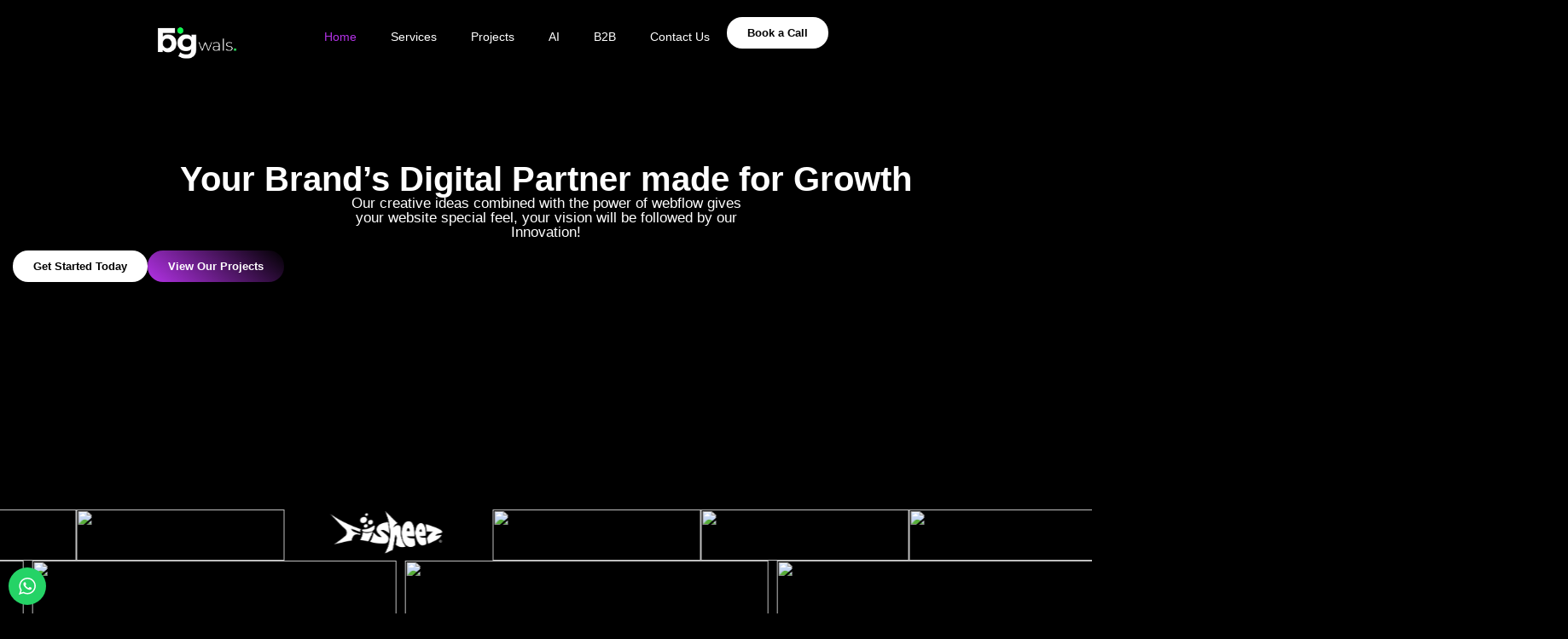

--- FILE ---
content_type: text/html; charset=UTF-8
request_url: https://bigwals.com/
body_size: 36212
content:
<!DOCTYPE html>
<html lang="en-US">
<head>
	<meta charset="UTF-8">
			<title>Big Ideas, Bigger Solutions. - bigwals</title>
		<meta name="viewport" content="width=device-width, initial-scale=1" />
<meta name='robots' content='index, follow, max-image-preview:large, max-snippet:-1, max-video-preview:-1' />
	<style>img:is([sizes="auto" i], [sizes^="auto," i]) { contain-intrinsic-size: 3000px 1500px }</style>
	
	<!-- This site is optimized with the Yoast SEO plugin v25.3 - https://yoast.com/wordpress/plugins/seo/ -->
	<meta name="description" content="BigWals is a top-tier software and design agency specializing in innovative digital solutions. We help businesses grow with custom software development, creative web design, and digital marketing services. Contact us to bring your vision to life!" />
	<link rel="canonical" href="https://bigwals.com/" />
	<meta property="og:locale" content="en_US" />
	<meta property="og:type" content="website" />
	<meta property="og:title" content="Big Ideas, Bigger Solutions. - bigwals" />
	<meta property="og:description" content="BigWals is a top-tier software and design agency specializing in innovative digital solutions. We help businesses grow with custom software development, creative web design, and digital marketing services. Contact us to bring your vision to life!" />
	<meta property="og:url" content="https://bigwals.com/" />
	<meta property="og:site_name" content="bigwals" />
	<meta property="article:modified_time" content="2026-01-22T21:39:55+00:00" />
	<meta property="og:image" content="https://bigwals.com/wp-content/uploads/2025/04/Bigwals-Logo-White-1.png" />
	<meta property="og:image:width" content="178" />
	<meta property="og:image:height" content="63" />
	<meta property="og:image:type" content="image/png" />
	<meta name="twitter:card" content="summary_large_image" />
	<script type="application/ld+json" class="yoast-schema-graph">{"@context":"https://schema.org","@graph":[{"@type":"WebPage","@id":"https://bigwals.com/","url":"https://bigwals.com/","name":"Big Ideas, Bigger Solutions. - bigwals","isPartOf":{"@id":"https://bigwals.com/#website"},"primaryImageOfPage":{"@id":"https://bigwals.com/#primaryimage"},"image":{"@id":"https://bigwals.com/#primaryimage"},"thumbnailUrl":"https://bigwals.com/wp-content/uploads/2025/04/Bigwals-Logo-White-1.png","datePublished":"2025-06-16T23:32:00+00:00","dateModified":"2026-01-22T21:39:55+00:00","description":"BigWals is a top-tier software and design agency specializing in innovative digital solutions. We help businesses grow with custom software development, creative web design, and digital marketing services. Contact us to bring your vision to life!","breadcrumb":{"@id":"https://bigwals.com/#breadcrumb"},"inLanguage":"en-US","potentialAction":[{"@type":"ReadAction","target":["https://bigwals.com/"]}]},{"@type":"ImageObject","inLanguage":"en-US","@id":"https://bigwals.com/#primaryimage","url":"https://bigwals.com/wp-content/uploads/2025/04/Bigwals-Logo-White-1.png","contentUrl":"https://bigwals.com/wp-content/uploads/2025/04/Bigwals-Logo-White-1.png","width":178,"height":63},{"@type":"BreadcrumbList","@id":"https://bigwals.com/#breadcrumb","itemListElement":[{"@type":"ListItem","position":1,"name":"Home"}]},{"@type":"WebSite","@id":"https://bigwals.com/#website","url":"https://bigwals.com/","name":"bigwals","description":"","potentialAction":[{"@type":"SearchAction","target":{"@type":"EntryPoint","urlTemplate":"https://bigwals.com/?s={search_term_string}"},"query-input":{"@type":"PropertyValueSpecification","valueRequired":true,"valueName":"search_term_string"}}],"inLanguage":"en-US"}]}</script>
	<!-- / Yoast SEO plugin. -->


<title>Big Ideas, Bigger Solutions. - bigwals</title>
<link rel="alternate" type="application/rss+xml" title="bigwals &raquo; Feed" href="https://bigwals.com/feed/" />
<link rel="alternate" type="application/rss+xml" title="bigwals &raquo; Comments Feed" href="https://bigwals.com/comments/feed/" />
<script>
window._wpemojiSettings = {"baseUrl":"https:\/\/s.w.org\/images\/core\/emoji\/16.0.1\/72x72\/","ext":".png","svgUrl":"https:\/\/s.w.org\/images\/core\/emoji\/16.0.1\/svg\/","svgExt":".svg","source":{"concatemoji":"https:\/\/bigwals.com\/wp-includes\/js\/wp-emoji-release.min.js?ver=6.8.3"}};
/*! This file is auto-generated */
!function(s,n){var o,i,e;function c(e){try{var t={supportTests:e,timestamp:(new Date).valueOf()};sessionStorage.setItem(o,JSON.stringify(t))}catch(e){}}function p(e,t,n){e.clearRect(0,0,e.canvas.width,e.canvas.height),e.fillText(t,0,0);var t=new Uint32Array(e.getImageData(0,0,e.canvas.width,e.canvas.height).data),a=(e.clearRect(0,0,e.canvas.width,e.canvas.height),e.fillText(n,0,0),new Uint32Array(e.getImageData(0,0,e.canvas.width,e.canvas.height).data));return t.every(function(e,t){return e===a[t]})}function u(e,t){e.clearRect(0,0,e.canvas.width,e.canvas.height),e.fillText(t,0,0);for(var n=e.getImageData(16,16,1,1),a=0;a<n.data.length;a++)if(0!==n.data[a])return!1;return!0}function f(e,t,n,a){switch(t){case"flag":return n(e,"\ud83c\udff3\ufe0f\u200d\u26a7\ufe0f","\ud83c\udff3\ufe0f\u200b\u26a7\ufe0f")?!1:!n(e,"\ud83c\udde8\ud83c\uddf6","\ud83c\udde8\u200b\ud83c\uddf6")&&!n(e,"\ud83c\udff4\udb40\udc67\udb40\udc62\udb40\udc65\udb40\udc6e\udb40\udc67\udb40\udc7f","\ud83c\udff4\u200b\udb40\udc67\u200b\udb40\udc62\u200b\udb40\udc65\u200b\udb40\udc6e\u200b\udb40\udc67\u200b\udb40\udc7f");case"emoji":return!a(e,"\ud83e\udedf")}return!1}function g(e,t,n,a){var r="undefined"!=typeof WorkerGlobalScope&&self instanceof WorkerGlobalScope?new OffscreenCanvas(300,150):s.createElement("canvas"),o=r.getContext("2d",{willReadFrequently:!0}),i=(o.textBaseline="top",o.font="600 32px Arial",{});return e.forEach(function(e){i[e]=t(o,e,n,a)}),i}function t(e){var t=s.createElement("script");t.src=e,t.defer=!0,s.head.appendChild(t)}"undefined"!=typeof Promise&&(o="wpEmojiSettingsSupports",i=["flag","emoji"],n.supports={everything:!0,everythingExceptFlag:!0},e=new Promise(function(e){s.addEventListener("DOMContentLoaded",e,{once:!0})}),new Promise(function(t){var n=function(){try{var e=JSON.parse(sessionStorage.getItem(o));if("object"==typeof e&&"number"==typeof e.timestamp&&(new Date).valueOf()<e.timestamp+604800&&"object"==typeof e.supportTests)return e.supportTests}catch(e){}return null}();if(!n){if("undefined"!=typeof Worker&&"undefined"!=typeof OffscreenCanvas&&"undefined"!=typeof URL&&URL.createObjectURL&&"undefined"!=typeof Blob)try{var e="postMessage("+g.toString()+"("+[JSON.stringify(i),f.toString(),p.toString(),u.toString()].join(",")+"));",a=new Blob([e],{type:"text/javascript"}),r=new Worker(URL.createObjectURL(a),{name:"wpTestEmojiSupports"});return void(r.onmessage=function(e){c(n=e.data),r.terminate(),t(n)})}catch(e){}c(n=g(i,f,p,u))}t(n)}).then(function(e){for(var t in e)n.supports[t]=e[t],n.supports.everything=n.supports.everything&&n.supports[t],"flag"!==t&&(n.supports.everythingExceptFlag=n.supports.everythingExceptFlag&&n.supports[t]);n.supports.everythingExceptFlag=n.supports.everythingExceptFlag&&!n.supports.flag,n.DOMReady=!1,n.readyCallback=function(){n.DOMReady=!0}}).then(function(){return e}).then(function(){var e;n.supports.everything||(n.readyCallback(),(e=n.source||{}).concatemoji?t(e.concatemoji):e.wpemoji&&e.twemoji&&(t(e.twemoji),t(e.wpemoji)))}))}((window,document),window._wpemojiSettings);
</script>
<link rel='stylesheet' id='ht_ctc_main_css-css' href='https://bigwals.com/wp-content/plugins/click-to-chat-for-whatsapp/new/inc/assets/css/main.css?ver=4.23' media='all' />
<link rel='stylesheet' id='hfe-widgets-style-css' href='https://bigwals.com/wp-content/plugins/header-footer-elementor/inc/widgets-css/frontend.css?ver=2.5.2' media='all' />
<link rel='stylesheet' id='sina-header-footer-css' href='https://bigwals.com/wp-content/plugins/sina-extension-for-elementor/assets/css/sina-header-footer.min.css?ver=3.7.1' media='all' />
<style id='wp-emoji-styles-inline-css'>

	img.wp-smiley, img.emoji {
		display: inline !important;
		border: none !important;
		box-shadow: none !important;
		height: 1em !important;
		width: 1em !important;
		margin: 0 0.07em !important;
		vertical-align: -0.1em !important;
		background: none !important;
		padding: 0 !important;
	}
</style>
<style id='wp-block-library-inline-css'>
:root{--wp-admin-theme-color:#007cba;--wp-admin-theme-color--rgb:0,124,186;--wp-admin-theme-color-darker-10:#006ba1;--wp-admin-theme-color-darker-10--rgb:0,107,161;--wp-admin-theme-color-darker-20:#005a87;--wp-admin-theme-color-darker-20--rgb:0,90,135;--wp-admin-border-width-focus:2px;--wp-block-synced-color:#7a00df;--wp-block-synced-color--rgb:122,0,223;--wp-bound-block-color:var(--wp-block-synced-color)}@media (min-resolution:192dpi){:root{--wp-admin-border-width-focus:1.5px}}.wp-element-button{cursor:pointer}:root{--wp--preset--font-size--normal:16px;--wp--preset--font-size--huge:42px}:root .has-very-light-gray-background-color{background-color:#eee}:root .has-very-dark-gray-background-color{background-color:#313131}:root .has-very-light-gray-color{color:#eee}:root .has-very-dark-gray-color{color:#313131}:root .has-vivid-green-cyan-to-vivid-cyan-blue-gradient-background{background:linear-gradient(135deg,#00d084,#0693e3)}:root .has-purple-crush-gradient-background{background:linear-gradient(135deg,#34e2e4,#4721fb 50%,#ab1dfe)}:root .has-hazy-dawn-gradient-background{background:linear-gradient(135deg,#faaca8,#dad0ec)}:root .has-subdued-olive-gradient-background{background:linear-gradient(135deg,#fafae1,#67a671)}:root .has-atomic-cream-gradient-background{background:linear-gradient(135deg,#fdd79a,#004a59)}:root .has-nightshade-gradient-background{background:linear-gradient(135deg,#330968,#31cdcf)}:root .has-midnight-gradient-background{background:linear-gradient(135deg,#020381,#2874fc)}.has-regular-font-size{font-size:1em}.has-larger-font-size{font-size:2.625em}.has-normal-font-size{font-size:var(--wp--preset--font-size--normal)}.has-huge-font-size{font-size:var(--wp--preset--font-size--huge)}.has-text-align-center{text-align:center}.has-text-align-left{text-align:left}.has-text-align-right{text-align:right}#end-resizable-editor-section{display:none}.aligncenter{clear:both}.items-justified-left{justify-content:flex-start}.items-justified-center{justify-content:center}.items-justified-right{justify-content:flex-end}.items-justified-space-between{justify-content:space-between}.screen-reader-text{border:0;clip-path:inset(50%);height:1px;margin:-1px;overflow:hidden;padding:0;position:absolute;width:1px;word-wrap:normal!important}.screen-reader-text:focus{background-color:#ddd;clip-path:none;color:#444;display:block;font-size:1em;height:auto;left:5px;line-height:normal;padding:15px 23px 14px;text-decoration:none;top:5px;width:auto;z-index:100000}html :where(.has-border-color){border-style:solid}html :where([style*=border-top-color]){border-top-style:solid}html :where([style*=border-right-color]){border-right-style:solid}html :where([style*=border-bottom-color]){border-bottom-style:solid}html :where([style*=border-left-color]){border-left-style:solid}html :where([style*=border-width]){border-style:solid}html :where([style*=border-top-width]){border-top-style:solid}html :where([style*=border-right-width]){border-right-style:solid}html :where([style*=border-bottom-width]){border-bottom-style:solid}html :where([style*=border-left-width]){border-left-style:solid}html :where(img[class*=wp-image-]){height:auto;max-width:100%}:where(figure){margin:0 0 1em}html :where(.is-position-sticky){--wp-admin--admin-bar--position-offset:var(--wp-admin--admin-bar--height,0px)}@media screen and (max-width:600px){html :where(.is-position-sticky){--wp-admin--admin-bar--position-offset:0px}}
</style>
<style id='global-styles-inline-css'>
:root{--wp--preset--aspect-ratio--square: 1;--wp--preset--aspect-ratio--4-3: 4/3;--wp--preset--aspect-ratio--3-4: 3/4;--wp--preset--aspect-ratio--3-2: 3/2;--wp--preset--aspect-ratio--2-3: 2/3;--wp--preset--aspect-ratio--16-9: 16/9;--wp--preset--aspect-ratio--9-16: 9/16;--wp--preset--color--black: #000000;--wp--preset--color--cyan-bluish-gray: #abb8c3;--wp--preset--color--white: #ffffff;--wp--preset--color--pale-pink: #f78da7;--wp--preset--color--vivid-red: #cf2e2e;--wp--preset--color--luminous-vivid-orange: #ff6900;--wp--preset--color--luminous-vivid-amber: #fcb900;--wp--preset--color--light-green-cyan: #7bdcb5;--wp--preset--color--vivid-green-cyan: #00d084;--wp--preset--color--pale-cyan-blue: #8ed1fc;--wp--preset--color--vivid-cyan-blue: #0693e3;--wp--preset--color--vivid-purple: #9b51e0;--wp--preset--color--base: #f9f9f9;--wp--preset--color--base-2: #ffffff;--wp--preset--color--contrast: #111111;--wp--preset--color--contrast-2: #636363;--wp--preset--color--contrast-3: #A4A4A4;--wp--preset--color--accent: #cfcabe;--wp--preset--color--accent-2: #c2a990;--wp--preset--color--accent-3: #d8613c;--wp--preset--color--accent-4: #b1c5a4;--wp--preset--color--accent-5: #b5bdbc;--wp--preset--gradient--vivid-cyan-blue-to-vivid-purple: linear-gradient(135deg,rgba(6,147,227,1) 0%,rgb(155,81,224) 100%);--wp--preset--gradient--light-green-cyan-to-vivid-green-cyan: linear-gradient(135deg,rgb(122,220,180) 0%,rgb(0,208,130) 100%);--wp--preset--gradient--luminous-vivid-amber-to-luminous-vivid-orange: linear-gradient(135deg,rgba(252,185,0,1) 0%,rgba(255,105,0,1) 100%);--wp--preset--gradient--luminous-vivid-orange-to-vivid-red: linear-gradient(135deg,rgba(255,105,0,1) 0%,rgb(207,46,46) 100%);--wp--preset--gradient--very-light-gray-to-cyan-bluish-gray: linear-gradient(135deg,rgb(238,238,238) 0%,rgb(169,184,195) 100%);--wp--preset--gradient--cool-to-warm-spectrum: linear-gradient(135deg,rgb(74,234,220) 0%,rgb(151,120,209) 20%,rgb(207,42,186) 40%,rgb(238,44,130) 60%,rgb(251,105,98) 80%,rgb(254,248,76) 100%);--wp--preset--gradient--blush-light-purple: linear-gradient(135deg,rgb(255,206,236) 0%,rgb(152,150,240) 100%);--wp--preset--gradient--blush-bordeaux: linear-gradient(135deg,rgb(254,205,165) 0%,rgb(254,45,45) 50%,rgb(107,0,62) 100%);--wp--preset--gradient--luminous-dusk: linear-gradient(135deg,rgb(255,203,112) 0%,rgb(199,81,192) 50%,rgb(65,88,208) 100%);--wp--preset--gradient--pale-ocean: linear-gradient(135deg,rgb(255,245,203) 0%,rgb(182,227,212) 50%,rgb(51,167,181) 100%);--wp--preset--gradient--electric-grass: linear-gradient(135deg,rgb(202,248,128) 0%,rgb(113,206,126) 100%);--wp--preset--gradient--midnight: linear-gradient(135deg,rgb(2,3,129) 0%,rgb(40,116,252) 100%);--wp--preset--gradient--gradient-1: linear-gradient(to bottom, #cfcabe 0%, #F9F9F9 100%);--wp--preset--gradient--gradient-2: linear-gradient(to bottom, #C2A990 0%, #F9F9F9 100%);--wp--preset--gradient--gradient-3: linear-gradient(to bottom, #D8613C 0%, #F9F9F9 100%);--wp--preset--gradient--gradient-4: linear-gradient(to bottom, #B1C5A4 0%, #F9F9F9 100%);--wp--preset--gradient--gradient-5: linear-gradient(to bottom, #B5BDBC 0%, #F9F9F9 100%);--wp--preset--gradient--gradient-6: linear-gradient(to bottom, #A4A4A4 0%, #F9F9F9 100%);--wp--preset--gradient--gradient-7: linear-gradient(to bottom, #cfcabe 50%, #F9F9F9 50%);--wp--preset--gradient--gradient-8: linear-gradient(to bottom, #C2A990 50%, #F9F9F9 50%);--wp--preset--gradient--gradient-9: linear-gradient(to bottom, #D8613C 50%, #F9F9F9 50%);--wp--preset--gradient--gradient-10: linear-gradient(to bottom, #B1C5A4 50%, #F9F9F9 50%);--wp--preset--gradient--gradient-11: linear-gradient(to bottom, #B5BDBC 50%, #F9F9F9 50%);--wp--preset--gradient--gradient-12: linear-gradient(to bottom, #A4A4A4 50%, #F9F9F9 50%);--wp--preset--font-size--small: 0.9rem;--wp--preset--font-size--medium: 1.05rem;--wp--preset--font-size--large: clamp(1.39rem, 1.39rem + ((1vw - 0.2rem) * 0.767), 1.85rem);--wp--preset--font-size--x-large: clamp(1.85rem, 1.85rem + ((1vw - 0.2rem) * 1.083), 2.5rem);--wp--preset--font-size--xx-large: clamp(2.5rem, 2.5rem + ((1vw - 0.2rem) * 1.283), 3.27rem);--wp--preset--font-family--body: "Inter", sans-serif;--wp--preset--font-family--heading: Cardo;--wp--preset--font-family--system-sans-serif: -apple-system, BlinkMacSystemFont, avenir next, avenir, segoe ui, helvetica neue, helvetica, Cantarell, Ubuntu, roboto, noto, arial, sans-serif;--wp--preset--font-family--system-serif: Iowan Old Style, Apple Garamond, Baskerville, Times New Roman, Droid Serif, Times, Source Serif Pro, serif, Apple Color Emoji, Segoe UI Emoji, Segoe UI Symbol;--wp--preset--spacing--20: min(1.5rem, 2vw);--wp--preset--spacing--30: min(2.5rem, 3vw);--wp--preset--spacing--40: min(4rem, 5vw);--wp--preset--spacing--50: min(6.5rem, 8vw);--wp--preset--spacing--60: min(10.5rem, 13vw);--wp--preset--spacing--70: 3.38rem;--wp--preset--spacing--80: 5.06rem;--wp--preset--spacing--10: 1rem;--wp--preset--shadow--natural: 6px 6px 9px rgba(0, 0, 0, 0.2);--wp--preset--shadow--deep: 12px 12px 50px rgba(0, 0, 0, 0.4);--wp--preset--shadow--sharp: 6px 6px 0px rgba(0, 0, 0, 0.2);--wp--preset--shadow--outlined: 6px 6px 0px -3px rgba(255, 255, 255, 1), 6px 6px rgba(0, 0, 0, 1);--wp--preset--shadow--crisp: 6px 6px 0px rgba(0, 0, 0, 1);}:root { --wp--style--global--content-size: 620px;--wp--style--global--wide-size: 1280px; }:where(body) { margin: 0; }.wp-site-blocks { padding-top: var(--wp--style--root--padding-top); padding-bottom: var(--wp--style--root--padding-bottom); }.has-global-padding { padding-right: var(--wp--style--root--padding-right); padding-left: var(--wp--style--root--padding-left); }.has-global-padding > .alignfull { margin-right: calc(var(--wp--style--root--padding-right) * -1); margin-left: calc(var(--wp--style--root--padding-left) * -1); }.has-global-padding :where(:not(.alignfull.is-layout-flow) > .has-global-padding:not(.wp-block-block, .alignfull)) { padding-right: 0; padding-left: 0; }.has-global-padding :where(:not(.alignfull.is-layout-flow) > .has-global-padding:not(.wp-block-block, .alignfull)) > .alignfull { margin-left: 0; margin-right: 0; }.wp-site-blocks > .alignleft { float: left; margin-right: 2em; }.wp-site-blocks > .alignright { float: right; margin-left: 2em; }.wp-site-blocks > .aligncenter { justify-content: center; margin-left: auto; margin-right: auto; }:where(.wp-site-blocks) > * { margin-block-start: 1.2rem; margin-block-end: 0; }:where(.wp-site-blocks) > :first-child { margin-block-start: 0; }:where(.wp-site-blocks) > :last-child { margin-block-end: 0; }:root { --wp--style--block-gap: 1.2rem; }:root :where(.is-layout-flow) > :first-child{margin-block-start: 0;}:root :where(.is-layout-flow) > :last-child{margin-block-end: 0;}:root :where(.is-layout-flow) > *{margin-block-start: 1.2rem;margin-block-end: 0;}:root :where(.is-layout-constrained) > :first-child{margin-block-start: 0;}:root :where(.is-layout-constrained) > :last-child{margin-block-end: 0;}:root :where(.is-layout-constrained) > *{margin-block-start: 1.2rem;margin-block-end: 0;}:root :where(.is-layout-flex){gap: 1.2rem;}:root :where(.is-layout-grid){gap: 1.2rem;}.is-layout-flow > .alignleft{float: left;margin-inline-start: 0;margin-inline-end: 2em;}.is-layout-flow > .alignright{float: right;margin-inline-start: 2em;margin-inline-end: 0;}.is-layout-flow > .aligncenter{margin-left: auto !important;margin-right: auto !important;}.is-layout-constrained > .alignleft{float: left;margin-inline-start: 0;margin-inline-end: 2em;}.is-layout-constrained > .alignright{float: right;margin-inline-start: 2em;margin-inline-end: 0;}.is-layout-constrained > .aligncenter{margin-left: auto !important;margin-right: auto !important;}.is-layout-constrained > :where(:not(.alignleft):not(.alignright):not(.alignfull)){max-width: var(--wp--style--global--content-size);margin-left: auto !important;margin-right: auto !important;}.is-layout-constrained > .alignwide{max-width: var(--wp--style--global--wide-size);}body .is-layout-flex{display: flex;}.is-layout-flex{flex-wrap: wrap;align-items: center;}.is-layout-flex > :is(*, div){margin: 0;}body .is-layout-grid{display: grid;}.is-layout-grid > :is(*, div){margin: 0;}body{background-color: var(--wp--preset--color--base);color: var(--wp--preset--color--contrast);font-family: var(--wp--preset--font-family--body);font-size: var(--wp--preset--font-size--medium);font-style: normal;font-weight: 400;line-height: 1.55;--wp--style--root--padding-top: 0px;--wp--style--root--padding-right: var(--wp--preset--spacing--50);--wp--style--root--padding-bottom: 0px;--wp--style--root--padding-left: var(--wp--preset--spacing--50);}a:where(:not(.wp-element-button)){color: var(--wp--preset--color--contrast);text-decoration: underline;}:root :where(a:where(:not(.wp-element-button)):hover){text-decoration: none;}h1, h2, h3, h4, h5, h6{color: var(--wp--preset--color--contrast);font-family: var(--wp--preset--font-family--heading);font-weight: 400;line-height: 1.2;}h1{font-size: var(--wp--preset--font-size--xx-large);line-height: 1.15;}h2{font-size: var(--wp--preset--font-size--x-large);}h3{font-size: var(--wp--preset--font-size--large);}h4{font-size: clamp(1.1rem, 1.1rem + ((1vw - 0.2rem) * 0.767), 1.5rem);}h5{font-size: var(--wp--preset--font-size--medium);}h6{font-size: var(--wp--preset--font-size--small);}:root :where(.wp-element-button, .wp-block-button__link){background-color: var(--wp--preset--color--contrast);border-radius: .33rem;border-color: var(--wp--preset--color--contrast);border-width: 0;color: var(--wp--preset--color--base);font-family: inherit;font-size: var(--wp--preset--font-size--small);font-style: normal;font-weight: 500;line-height: inherit;padding-top: 0.6rem;padding-right: 1rem;padding-bottom: 0.6rem;padding-left: 1rem;text-decoration: none;}:root :where(.wp-element-button:hover, .wp-block-button__link:hover){background-color: var(--wp--preset--color--contrast-2);border-color: var(--wp--preset--color--contrast-2);color: var(--wp--preset--color--base);}:root :where(.wp-element-button:focus, .wp-block-button__link:focus){background-color: var(--wp--preset--color--contrast-2);border-color: var(--wp--preset--color--contrast-2);color: var(--wp--preset--color--base);outline-color: var(--wp--preset--color--contrast);outline-offset: 2px;}:root :where(.wp-element-button:active, .wp-block-button__link:active){background-color: var(--wp--preset--color--contrast);color: var(--wp--preset--color--base);}:root :where(.wp-element-caption, .wp-block-audio figcaption, .wp-block-embed figcaption, .wp-block-gallery figcaption, .wp-block-image figcaption, .wp-block-table figcaption, .wp-block-video figcaption){color: var(--wp--preset--color--contrast-2);font-family: var(--wp--preset--font-family--body);font-size: 0.8rem;}.has-black-color{color: var(--wp--preset--color--black) !important;}.has-cyan-bluish-gray-color{color: var(--wp--preset--color--cyan-bluish-gray) !important;}.has-white-color{color: var(--wp--preset--color--white) !important;}.has-pale-pink-color{color: var(--wp--preset--color--pale-pink) !important;}.has-vivid-red-color{color: var(--wp--preset--color--vivid-red) !important;}.has-luminous-vivid-orange-color{color: var(--wp--preset--color--luminous-vivid-orange) !important;}.has-luminous-vivid-amber-color{color: var(--wp--preset--color--luminous-vivid-amber) !important;}.has-light-green-cyan-color{color: var(--wp--preset--color--light-green-cyan) !important;}.has-vivid-green-cyan-color{color: var(--wp--preset--color--vivid-green-cyan) !important;}.has-pale-cyan-blue-color{color: var(--wp--preset--color--pale-cyan-blue) !important;}.has-vivid-cyan-blue-color{color: var(--wp--preset--color--vivid-cyan-blue) !important;}.has-vivid-purple-color{color: var(--wp--preset--color--vivid-purple) !important;}.has-base-color{color: var(--wp--preset--color--base) !important;}.has-base-2-color{color: var(--wp--preset--color--base-2) !important;}.has-contrast-color{color: var(--wp--preset--color--contrast) !important;}.has-contrast-2-color{color: var(--wp--preset--color--contrast-2) !important;}.has-contrast-3-color{color: var(--wp--preset--color--contrast-3) !important;}.has-accent-color{color: var(--wp--preset--color--accent) !important;}.has-accent-2-color{color: var(--wp--preset--color--accent-2) !important;}.has-accent-3-color{color: var(--wp--preset--color--accent-3) !important;}.has-accent-4-color{color: var(--wp--preset--color--accent-4) !important;}.has-accent-5-color{color: var(--wp--preset--color--accent-5) !important;}.has-black-background-color{background-color: var(--wp--preset--color--black) !important;}.has-cyan-bluish-gray-background-color{background-color: var(--wp--preset--color--cyan-bluish-gray) !important;}.has-white-background-color{background-color: var(--wp--preset--color--white) !important;}.has-pale-pink-background-color{background-color: var(--wp--preset--color--pale-pink) !important;}.has-vivid-red-background-color{background-color: var(--wp--preset--color--vivid-red) !important;}.has-luminous-vivid-orange-background-color{background-color: var(--wp--preset--color--luminous-vivid-orange) !important;}.has-luminous-vivid-amber-background-color{background-color: var(--wp--preset--color--luminous-vivid-amber) !important;}.has-light-green-cyan-background-color{background-color: var(--wp--preset--color--light-green-cyan) !important;}.has-vivid-green-cyan-background-color{background-color: var(--wp--preset--color--vivid-green-cyan) !important;}.has-pale-cyan-blue-background-color{background-color: var(--wp--preset--color--pale-cyan-blue) !important;}.has-vivid-cyan-blue-background-color{background-color: var(--wp--preset--color--vivid-cyan-blue) !important;}.has-vivid-purple-background-color{background-color: var(--wp--preset--color--vivid-purple) !important;}.has-base-background-color{background-color: var(--wp--preset--color--base) !important;}.has-base-2-background-color{background-color: var(--wp--preset--color--base-2) !important;}.has-contrast-background-color{background-color: var(--wp--preset--color--contrast) !important;}.has-contrast-2-background-color{background-color: var(--wp--preset--color--contrast-2) !important;}.has-contrast-3-background-color{background-color: var(--wp--preset--color--contrast-3) !important;}.has-accent-background-color{background-color: var(--wp--preset--color--accent) !important;}.has-accent-2-background-color{background-color: var(--wp--preset--color--accent-2) !important;}.has-accent-3-background-color{background-color: var(--wp--preset--color--accent-3) !important;}.has-accent-4-background-color{background-color: var(--wp--preset--color--accent-4) !important;}.has-accent-5-background-color{background-color: var(--wp--preset--color--accent-5) !important;}.has-black-border-color{border-color: var(--wp--preset--color--black) !important;}.has-cyan-bluish-gray-border-color{border-color: var(--wp--preset--color--cyan-bluish-gray) !important;}.has-white-border-color{border-color: var(--wp--preset--color--white) !important;}.has-pale-pink-border-color{border-color: var(--wp--preset--color--pale-pink) !important;}.has-vivid-red-border-color{border-color: var(--wp--preset--color--vivid-red) !important;}.has-luminous-vivid-orange-border-color{border-color: var(--wp--preset--color--luminous-vivid-orange) !important;}.has-luminous-vivid-amber-border-color{border-color: var(--wp--preset--color--luminous-vivid-amber) !important;}.has-light-green-cyan-border-color{border-color: var(--wp--preset--color--light-green-cyan) !important;}.has-vivid-green-cyan-border-color{border-color: var(--wp--preset--color--vivid-green-cyan) !important;}.has-pale-cyan-blue-border-color{border-color: var(--wp--preset--color--pale-cyan-blue) !important;}.has-vivid-cyan-blue-border-color{border-color: var(--wp--preset--color--vivid-cyan-blue) !important;}.has-vivid-purple-border-color{border-color: var(--wp--preset--color--vivid-purple) !important;}.has-base-border-color{border-color: var(--wp--preset--color--base) !important;}.has-base-2-border-color{border-color: var(--wp--preset--color--base-2) !important;}.has-contrast-border-color{border-color: var(--wp--preset--color--contrast) !important;}.has-contrast-2-border-color{border-color: var(--wp--preset--color--contrast-2) !important;}.has-contrast-3-border-color{border-color: var(--wp--preset--color--contrast-3) !important;}.has-accent-border-color{border-color: var(--wp--preset--color--accent) !important;}.has-accent-2-border-color{border-color: var(--wp--preset--color--accent-2) !important;}.has-accent-3-border-color{border-color: var(--wp--preset--color--accent-3) !important;}.has-accent-4-border-color{border-color: var(--wp--preset--color--accent-4) !important;}.has-accent-5-border-color{border-color: var(--wp--preset--color--accent-5) !important;}.has-vivid-cyan-blue-to-vivid-purple-gradient-background{background: var(--wp--preset--gradient--vivid-cyan-blue-to-vivid-purple) !important;}.has-light-green-cyan-to-vivid-green-cyan-gradient-background{background: var(--wp--preset--gradient--light-green-cyan-to-vivid-green-cyan) !important;}.has-luminous-vivid-amber-to-luminous-vivid-orange-gradient-background{background: var(--wp--preset--gradient--luminous-vivid-amber-to-luminous-vivid-orange) !important;}.has-luminous-vivid-orange-to-vivid-red-gradient-background{background: var(--wp--preset--gradient--luminous-vivid-orange-to-vivid-red) !important;}.has-very-light-gray-to-cyan-bluish-gray-gradient-background{background: var(--wp--preset--gradient--very-light-gray-to-cyan-bluish-gray) !important;}.has-cool-to-warm-spectrum-gradient-background{background: var(--wp--preset--gradient--cool-to-warm-spectrum) !important;}.has-blush-light-purple-gradient-background{background: var(--wp--preset--gradient--blush-light-purple) !important;}.has-blush-bordeaux-gradient-background{background: var(--wp--preset--gradient--blush-bordeaux) !important;}.has-luminous-dusk-gradient-background{background: var(--wp--preset--gradient--luminous-dusk) !important;}.has-pale-ocean-gradient-background{background: var(--wp--preset--gradient--pale-ocean) !important;}.has-electric-grass-gradient-background{background: var(--wp--preset--gradient--electric-grass) !important;}.has-midnight-gradient-background{background: var(--wp--preset--gradient--midnight) !important;}.has-gradient-1-gradient-background{background: var(--wp--preset--gradient--gradient-1) !important;}.has-gradient-2-gradient-background{background: var(--wp--preset--gradient--gradient-2) !important;}.has-gradient-3-gradient-background{background: var(--wp--preset--gradient--gradient-3) !important;}.has-gradient-4-gradient-background{background: var(--wp--preset--gradient--gradient-4) !important;}.has-gradient-5-gradient-background{background: var(--wp--preset--gradient--gradient-5) !important;}.has-gradient-6-gradient-background{background: var(--wp--preset--gradient--gradient-6) !important;}.has-gradient-7-gradient-background{background: var(--wp--preset--gradient--gradient-7) !important;}.has-gradient-8-gradient-background{background: var(--wp--preset--gradient--gradient-8) !important;}.has-gradient-9-gradient-background{background: var(--wp--preset--gradient--gradient-9) !important;}.has-gradient-10-gradient-background{background: var(--wp--preset--gradient--gradient-10) !important;}.has-gradient-11-gradient-background{background: var(--wp--preset--gradient--gradient-11) !important;}.has-gradient-12-gradient-background{background: var(--wp--preset--gradient--gradient-12) !important;}.has-small-font-size{font-size: var(--wp--preset--font-size--small) !important;}.has-medium-font-size{font-size: var(--wp--preset--font-size--medium) !important;}.has-large-font-size{font-size: var(--wp--preset--font-size--large) !important;}.has-x-large-font-size{font-size: var(--wp--preset--font-size--x-large) !important;}.has-xx-large-font-size{font-size: var(--wp--preset--font-size--xx-large) !important;}.has-body-font-family{font-family: var(--wp--preset--font-family--body) !important;}.has-heading-font-family{font-family: var(--wp--preset--font-family--heading) !important;}.has-system-sans-serif-font-family{font-family: var(--wp--preset--font-family--system-sans-serif) !important;}.has-system-serif-font-family{font-family: var(--wp--preset--font-family--system-serif) !important;}:where(.wp-site-blocks *:focus){outline-width:2px;outline-style:solid}
</style>
<style id='wp-block-template-skip-link-inline-css'>

		.skip-link.screen-reader-text {
			border: 0;
			clip-path: inset(50%);
			height: 1px;
			margin: -1px;
			overflow: hidden;
			padding: 0;
			position: absolute !important;
			width: 1px;
			word-wrap: normal !important;
		}

		.skip-link.screen-reader-text:focus {
			background-color: #eee;
			clip-path: none;
			color: #444;
			display: block;
			font-size: 1em;
			height: auto;
			left: 5px;
			line-height: normal;
			padding: 15px 23px 14px;
			text-decoration: none;
			top: 5px;
			width: auto;
			z-index: 100000;
		}
</style>
<link rel='stylesheet' id='hfe-style-css' href='https://bigwals.com/wp-content/plugins/header-footer-elementor/assets/css/header-footer-elementor.css?ver=2.5.2' media='all' />
<link rel='stylesheet' id='elementor-frontend-css' href='https://bigwals.com/wp-content/plugins/elementor/assets/css/frontend.min.css?ver=3.33.4' media='all' />
<link rel='stylesheet' id='eael-general-css' href='https://bigwals.com/wp-content/plugins/essential-addons-for-elementor-lite/assets/front-end/css/view/general.min.css?ver=6.5.4' media='all' />
<link rel='stylesheet' id='eael-3924-css' href='https://bigwals.com/wp-content/uploads/essential-addons-elementor/eael-3924.css?ver=1769117995' media='all' />
<link rel='stylesheet' id='elementor-post-8-css' href='https://bigwals.com/wp-content/uploads/elementor/css/post-8.css?ver=1769040751' media='all' />
<link rel='stylesheet' id='elementor-pro-css' href='https://bigwals.com/wp-content/plugins/elementor-pro/assets/css/frontend.min.css?ver=3.21.2' media='all' />
<link rel='stylesheet' id='widget-image-css' href='https://bigwals.com/wp-content/plugins/elementor/assets/css/widget-image.min.css?ver=3.33.4' media='all' />
<link rel='stylesheet' id='widget-heading-css' href='https://bigwals.com/wp-content/plugins/elementor/assets/css/widget-heading.min.css?ver=3.33.4' media='all' />
<link rel='stylesheet' id='widget-counter-css' href='https://bigwals.com/wp-content/plugins/elementor/assets/css/widget-counter.min.css?ver=3.33.4' media='all' />
<link rel='stylesheet' id='swiper-css' href='https://bigwals.com/wp-content/plugins/elementor/assets/lib/swiper/v8/css/swiper.min.css?ver=8.4.5' media='all' />
<link rel='stylesheet' id='widget-video-css' href='https://bigwals.com/wp-content/plugins/elementor/assets/css/widget-video.min.css?ver=3.33.4' media='all' />
<link rel='stylesheet' id='elementor-post-3924-css' href='https://bigwals.com/wp-content/uploads/elementor/css/post-3924.css?ver=1769118082' media='all' />
<link rel='stylesheet' id='dashicons-css' href='https://bigwals.com/wp-includes/css/dashicons.min.css?ver=6.8.3' media='all' />
<link rel='stylesheet' id='hfe-elementor-icons-css' href='https://bigwals.com/wp-content/plugins/elementor/assets/lib/eicons/css/elementor-icons.min.css?ver=5.34.0' media='all' />
<link rel='stylesheet' id='hfe-icons-list-css' href='https://bigwals.com/wp-content/plugins/elementor/assets/css/widget-icon-list.min.css?ver=3.24.3' media='all' />
<link rel='stylesheet' id='hfe-social-icons-css' href='https://bigwals.com/wp-content/plugins/elementor/assets/css/widget-social-icons.min.css?ver=3.24.0' media='all' />
<link rel='stylesheet' id='hfe-social-share-icons-brands-css' href='https://bigwals.com/wp-content/plugins/elementor/assets/lib/font-awesome/css/brands.css?ver=5.15.3' media='all' />
<link rel='stylesheet' id='hfe-social-share-icons-fontawesome-css' href='https://bigwals.com/wp-content/plugins/elementor/assets/lib/font-awesome/css/fontawesome.css?ver=5.15.3' media='all' />
<link rel='stylesheet' id='hfe-nav-menu-icons-css' href='https://bigwals.com/wp-content/plugins/elementor/assets/lib/font-awesome/css/solid.css?ver=5.15.3' media='all' />
<link rel='stylesheet' id='hfe-widget-blockquote-css' href='https://bigwals.com/wp-content/plugins/elementor-pro/assets/css/widget-blockquote.min.css?ver=3.25.0' media='all' />
<link rel='stylesheet' id='hfe-mega-menu-css' href='https://bigwals.com/wp-content/plugins/elementor-pro/assets/css/widget-mega-menu.min.css?ver=3.26.2' media='all' />
<link rel='stylesheet' id='hfe-nav-menu-widget-css' href='https://bigwals.com/wp-content/plugins/elementor-pro/assets/css/widget-nav-menu.min.css?ver=3.26.0' media='all' />
<link rel='stylesheet' id='ekit-widget-styles-css' href='https://bigwals.com/wp-content/plugins/elementskit-lite/widgets/init/assets/css/widget-styles.css?ver=3.5.3' media='all' />
<link rel='stylesheet' id='ekit-responsive-css' href='https://bigwals.com/wp-content/plugins/elementskit-lite/widgets/init/assets/css/responsive.css?ver=3.5.3' media='all' />
<link rel='stylesheet' id='elementor-gf-local-roboto-css' href='https://bigwals.com/wp-content/uploads/elementor/google-fonts/css/roboto.css?ver=1745348540' media='all' />
<link rel='stylesheet' id='elementor-gf-local-robotoslab-css' href='https://bigwals.com/wp-content/uploads/elementor/google-fonts/css/robotoslab.css?ver=1745348549' media='all' />
<link rel='stylesheet' id='elementor-icons-ekiticons-css' href='https://bigwals.com/wp-content/plugins/elementskit-lite/modules/elementskit-icon-pack/assets/css/ekiticons.css?ver=3.5.3' media='all' />
<script src="https://bigwals.com/wp-includes/js/jquery/jquery.min.js?ver=3.7.1" id="jquery-core-js"></script>
<script src="https://bigwals.com/wp-includes/js/jquery/jquery-migrate.min.js?ver=3.4.1" id="jquery-migrate-js"></script>
<script id="jquery-js-after">
!function($){"use strict";$(document).ready(function(){$(this).scrollTop()>100&&$(".hfe-scroll-to-top-wrap").removeClass("hfe-scroll-to-top-hide"),$(window).scroll(function(){$(this).scrollTop()<100?$(".hfe-scroll-to-top-wrap").fadeOut(300):$(".hfe-scroll-to-top-wrap").fadeIn(300)}),$(".hfe-scroll-to-top-wrap").on("click",function(){$("html, body").animate({scrollTop:0},300);return!1})})}(jQuery);
!function($){'use strict';$(document).ready(function(){var bar=$('.hfe-reading-progress-bar');if(!bar.length)return;$(window).on('scroll',function(){var s=$(window).scrollTop(),d=$(document).height()-$(window).height(),p=d? s/d*100:0;bar.css('width',p+'%')});});}(jQuery);
</script>
<link rel="https://api.w.org/" href="https://bigwals.com/wp-json/" /><link rel="alternate" title="JSON" type="application/json" href="https://bigwals.com/wp-json/wp/v2/pages/3924" /><link rel="EditURI" type="application/rsd+xml" title="RSD" href="https://bigwals.com/xmlrpc.php?rsd" />
<meta name="generator" content="WordPress 6.8.3" />
<link rel='shortlink' href='https://bigwals.com/' />
<link rel="alternate" title="oEmbed (JSON)" type="application/json+oembed" href="https://bigwals.com/wp-json/oembed/1.0/embed?url=https%3A%2F%2Fbigwals.com%2F" />
<link rel="alternate" title="oEmbed (XML)" type="text/xml+oembed" href="https://bigwals.com/wp-json/oembed/1.0/embed?url=https%3A%2F%2Fbigwals.com%2F&#038;format=xml" />
<script> !function(f,b,e,v,n,t,s) {if(f.fbq)return;n=f.fbq=function(){n.callMethod? n.callMethod.apply(n,arguments):n.queue.push(arguments)}; if(!f._fbq)f._fbq=n;n.push=n;n.loaded=!0;n.version='2.0'; n.queue=[];t=b.createElement(e);t.async=!0; t.src=v;s=b.getElementsByTagName(e)[0]; s.parentNode.insertBefore(t,s)}(window, document,'script', 'https://connect.facebook.net/en_US/fbevents.js'); fbq('init', '1333485398521551'); fbq('track', 'PageView'); </script> <noscript><img height="1" width="1" style="display:none" src="https://www.facebook.com/tr?id=1333485398521551&ev=PageView&noscript=1" /></noscript><meta name="generator" content="Elementor 3.33.4; features: e_font_icon_svg, additional_custom_breakpoints; settings: css_print_method-external, google_font-enabled, font_display-swap">
<style class='wp-fonts-local'>
@font-face{font-family:Inter;font-style:normal;font-weight:300 900;font-display:fallback;src:url('https://bigwals.com/wp-content/themes/twentytwentyfour/assets/fonts/inter/Inter-VariableFont_slnt,wght.woff2') format('woff2');font-stretch:normal;}
@font-face{font-family:Cardo;font-style:normal;font-weight:400;font-display:fallback;src:url('https://bigwals.com/wp-content/themes/twentytwentyfour/assets/fonts/cardo/cardo_normal_400.woff2') format('woff2');}
@font-face{font-family:Cardo;font-style:italic;font-weight:400;font-display:fallback;src:url('https://bigwals.com/wp-content/themes/twentytwentyfour/assets/fonts/cardo/cardo_italic_400.woff2') format('woff2');}
@font-face{font-family:Cardo;font-style:normal;font-weight:700;font-display:fallback;src:url('https://bigwals.com/wp-content/themes/twentytwentyfour/assets/fonts/cardo/cardo_normal_700.woff2') format('woff2');}
</style>
<style id="uagb-style-conditional-extension">@media (min-width: 1025px){body .uag-hide-desktop.uagb-google-map__wrap,body .uag-hide-desktop{display:none !important}}@media (min-width: 768px) and (max-width: 1024px){body .uag-hide-tab.uagb-google-map__wrap,body .uag-hide-tab{display:none !important}}@media (max-width: 767px){body .uag-hide-mob.uagb-google-map__wrap,body .uag-hide-mob{display:none !important}}</style><style id="uagb-style-frontend-3924">.uag-blocks-common-selector{z-index:var(--z-index-desktop) !important}@media (max-width: 976px){.uag-blocks-common-selector{z-index:var(--z-index-tablet) !important}}@media (max-width: 767px){.uag-blocks-common-selector{z-index:var(--z-index-mobile) !important}}
</style><link rel="icon" href="https://bigwals.com/wp-content/uploads/2025/04/cropped-download-32x32.png" sizes="32x32" />
<link rel="icon" href="https://bigwals.com/wp-content/uploads/2025/04/cropped-download-192x192.png" sizes="192x192" />
<link rel="apple-touch-icon" href="https://bigwals.com/wp-content/uploads/2025/04/cropped-download-180x180.png" />
<meta name="msapplication-TileImage" content="https://bigwals.com/wp-content/uploads/2025/04/cropped-download-270x270.png" />
<style type="text/css">/** Mega Menu CSS: fs **/</style>
	<meta name="viewport" content="width=device-width, initial-scale=1.0, viewport-fit=cover" /></head>
<body class="home wp-singular page-template page-template-elementor_canvas page page-id-3924 wp-embed-responsive wp-theme-twentytwentyfour ehf-template-twentytwentyfour ehf-stylesheet-twentytwentyfour elementor-default elementor-template-canvas elementor-kit-8 elementor-page elementor-page-3924">
			<div data-elementor-type="wp-page" data-elementor-id="3924" class="elementor elementor-3924" data-elementor-post-type="page">
				<div class="elementor-element elementor-element-f531910 e-con-full elementor-hidden-desktop e-flex e-con e-parent" data-id="f531910" data-element_type="container" data-settings="{&quot;sticky&quot;:&quot;top&quot;,&quot;sticky_offset&quot;:23,&quot;sticky_offset_mobile&quot;:15,&quot;sticky_on&quot;:[&quot;desktop&quot;,&quot;tablet&quot;,&quot;mobile&quot;],&quot;sticky_effects_offset&quot;:0}">
		<div class="elementor-element elementor-element-c5a07eb e-con-full e-flex e-con e-child" data-id="c5a07eb" data-element_type="container" data-settings="{&quot;background_background&quot;:&quot;classic&quot;}">
				<div class="elementor-element elementor-element-4f018ef elementor-widget elementor-widget-image" data-id="4f018ef" data-element_type="widget" data-widget_type="image.default">
				<div class="elementor-widget-container">
																<a href="https://bigwals.com/">
							<img decoding="async" width="178" height="63" src="https://bigwals.com/wp-content/uploads/2025/04/Bigwals-Logo-White-1.png" class="attachment-full size-full wp-image-1029" alt="" />								</a>
															</div>
				</div>
				</div>
		<div class="elementor-element elementor-element-a271365 e-con-full e-flex e-con e-child" data-id="a271365" data-element_type="container" data-settings="{&quot;background_background&quot;:&quot;classic&quot;}">
				<div class="elementor-element elementor-element-6d281d0 ekit-menu-open elementor-widget elementor-widget-ekit-nav-menu" data-id="6d281d0" data-element_type="widget" data-widget_type="ekit-nav-menu.default">
				<div class="elementor-widget-container">
							<nav class="ekit-wid-con ekit_menu_responsive_tablet" 
			data-hamburger-icon="icon icon-burger-menu" 
			data-hamburger-icon-type="icon" 
			data-responsive-breakpoint="1024">
			            <button class="elementskit-menu-hamburger elementskit-menu-toggler"  type="button" aria-label="hamburger-icon">
                <i aria-hidden="true" class="ekit-menu-icon icon icon-burger-menu"></i>            </button>
            <div id="ekit-megamenu-menu" class="elementskit-menu-container elementskit-menu-offcanvas-elements elementskit-navbar-nav-default ekit-nav-menu-one-page-no ekit-nav-dropdown-hover"><ul id="menu-menu" class="elementskit-navbar-nav elementskit-menu-po-left submenu-click-on-icon"><li id="menu-item-3957" class="menu-item menu-item-type-post_type menu-item-object-page menu-item-home current-menu-item page_item page-item-3924 current_page_item menu-item-3957 nav-item elementskit-mobile-builder-content active" data-vertical-menu=750px><a href="https://bigwals.com/" class="ekit-menu-nav-link active">Home</a></li>
<li id="menu-item-22" class="menu-item menu-item-type-custom menu-item-object-custom menu-item-has-children menu-item-22 nav-item elementskit-dropdown-has relative_position elementskit-dropdown-menu-default_width elementskit-mobile-builder-content" data-vertical-menu=750px><a href="#" class="ekit-menu-nav-link ekit-menu-dropdown-toggle">Services<i aria-hidden="true" class="icon icon-down-arrow1 elementskit-submenu-indicator"></i></a>
<ul class="elementskit-dropdown elementskit-submenu-panel">
	<li id="menu-item-517" class="menu-item menu-item-type-post_type menu-item-object-page menu-item-has-children menu-item-517 nav-item elementskit-dropdown-has relative_position elementskit-dropdown-menu-default_width elementskit-mobile-builder-content" data-vertical-menu=750px><a href="https://bigwals.com/ui-ux-design/" class=" dropdown-item">UI and UX Design<i aria-hidden="true" class="icon icon-down-arrow1 elementskit-submenu-indicator"></i></a>
	<ul class="elementskit-dropdown elementskit-submenu-panel">
		<li id="menu-item-722" class="menu-item menu-item-type-post_type menu-item-object-page menu-item-722 nav-item elementskit-mobile-builder-content" data-vertical-menu=750px><a href="https://bigwals.com/mobile-ui-ux-design/" class=" dropdown-item">Mobile UI and UX Design</a>	</ul>
	<li id="menu-item-710" class="menu-item menu-item-type-post_type menu-item-object-page menu-item-has-children menu-item-710 nav-item elementskit-dropdown-has relative_position elementskit-dropdown-menu-default_width elementskit-mobile-builder-content" data-vertical-menu=750px><a href="https://bigwals.com/web-app-development-company/" class=" dropdown-item">Web App Development<i aria-hidden="true" class="icon icon-down-arrow1 elementskit-submenu-indicator"></i></a>
	<ul class="elementskit-dropdown elementskit-submenu-panel">
		<li id="menu-item-690" class="menu-item menu-item-type-post_type menu-item-object-page menu-item-690 nav-item elementskit-mobile-builder-content" data-vertical-menu=750px><a href="https://bigwals.com/web-application-development/" class=" dropdown-item">Web Application Development</a>		<li id="menu-item-772" class="menu-item menu-item-type-post_type menu-item-object-page menu-item-772 nav-item elementskit-mobile-builder-content" data-vertical-menu=750px><a href="https://bigwals.com/progressive-web-app-development/" class=" dropdown-item">Progressive Web App Development</a>		<li id="menu-item-789" class="menu-item menu-item-type-post_type menu-item-object-page menu-item-789 nav-item elementskit-mobile-builder-content" data-vertical-menu=750px><a href="https://bigwals.com/react-js-development/" class=" dropdown-item">React Js Development</a>	</ul>
	<li id="menu-item-692" class="menu-item menu-item-type-post_type menu-item-object-page menu-item-has-children menu-item-692 nav-item elementskit-dropdown-has relative_position elementskit-dropdown-menu-default_width elementskit-mobile-builder-content" data-vertical-menu=750px><a href="https://bigwals.com/mobile-app-development/" class=" dropdown-item">Mobile App Development<i aria-hidden="true" class="icon icon-down-arrow1 elementskit-submenu-indicator"></i></a>
	<ul class="elementskit-dropdown elementskit-submenu-panel">
		<li id="menu-item-810" class="menu-item menu-item-type-post_type menu-item-object-page menu-item-810 nav-item elementskit-mobile-builder-content" data-vertical-menu=750px><a href="https://bigwals.com/saas-application-development/" class=" dropdown-item">SaaS Application Development</a>	</ul>
</ul>
</li>
<li id="menu-item-17" class="menu-item menu-item-type-post_type menu-item-object-page menu-item-17 nav-item elementskit-mobile-builder-content" data-vertical-menu=750px><a href="https://bigwals.com/projects/" class="ekit-menu-nav-link">Projects</a></li>
<li id="menu-item-3814" class="menu-item menu-item-type-post_type menu-item-object-page menu-item-3814 nav-item elementskit-mobile-builder-content" data-vertical-menu=750px><a href="https://bigwals.com/ai-powered-solutions/" class="ekit-menu-nav-link">AI</a></li>
<li id="menu-item-4870" class="menu-item menu-item-type-custom menu-item-object-custom menu-item-4870 nav-item elementskit-mobile-builder-content" data-vertical-menu=750px><a href="https://bigwals.com/business-to-business" class="ekit-menu-nav-link">B2B</a></li>
<li id="menu-item-602" class="menu-item menu-item-type-post_type menu-item-object-page menu-item-602 nav-item elementskit-mobile-builder-content" data-vertical-menu=750px><a href="https://bigwals.com/contact-us/" class="ekit-menu-nav-link">Contact Us</a></li>
</ul><div class="elementskit-nav-identity-panel"><a class="elementskit-nav-logo" href="https://bigwals.com" target="" rel=""><img src="https://bigwals.com/wp-content/uploads/2025/05/Screenshot-2025-05-15-at-4.23.06-AM.png" title="Screenshot 2025-05-15 at 4.23.06 AM" alt="Screenshot 2025-05-15 at 4.23.06 AM" decoding="async" /></a><button class="elementskit-menu-close elementskit-menu-toggler" type="button">X</button></div></div>			
			<div class="elementskit-menu-overlay elementskit-menu-offcanvas-elements elementskit-menu-toggler ekit-nav-menu--overlay"></div>        </nav>
						</div>
				</div>
				</div>
				</div>
		<div class="elementor-element elementor-element-60ed281 elementor-hidden-tablet elementor-hidden-mobile e-flex e-con-boxed e-con e-parent" data-id="60ed281" data-element_type="container" data-settings="{&quot;sticky&quot;:&quot;top&quot;,&quot;sticky_offset&quot;:23,&quot;position&quot;:&quot;fixed&quot;,&quot;sticky_on&quot;:[&quot;desktop&quot;,&quot;tablet&quot;,&quot;mobile&quot;],&quot;sticky_effects_offset&quot;:0}">
					<div class="e-con-inner">
		<div class="elementor-element elementor-element-c8a2d32 e-con-full e-flex e-con e-child" data-id="c8a2d32" data-element_type="container" data-settings="{&quot;background_background&quot;:&quot;classic&quot;}">
				<div class="elementor-element elementor-element-279e711 elementor-widget elementor-widget-image" data-id="279e711" data-element_type="widget" data-widget_type="image.default">
				<div class="elementor-widget-container">
																<a href="https://bigwals.com/">
							<img decoding="async" width="178" height="63" src="https://bigwals.com/wp-content/uploads/2025/04/Bigwals-Logo-White-1.png" class="attachment-medium_large size-medium_large wp-image-1029" alt="" />								</a>
															</div>
				</div>
				</div>
		<div class="elementor-element elementor-element-4b471b4 e-con-full e-flex e-con e-child" data-id="4b471b4" data-element_type="container" data-settings="{&quot;background_background&quot;:&quot;classic&quot;}">
				<div class="elementor-element elementor-element-8610e5d elementor-widget__width-auto elementor-nav-menu--dropdown-tablet elementor-nav-menu__text-align-aside elementor-nav-menu--toggle elementor-nav-menu--burger elementor-widget elementor-widget-nav-menu" data-id="8610e5d" data-element_type="widget" data-settings="{&quot;layout&quot;:&quot;horizontal&quot;,&quot;submenu_icon&quot;:{&quot;value&quot;:&quot;&lt;svg class=\&quot;e-font-icon-svg e-fas-caret-down\&quot; viewBox=\&quot;0 0 320 512\&quot; xmlns=\&quot;http:\/\/www.w3.org\/2000\/svg\&quot;&gt;&lt;path d=\&quot;M31.3 192h257.3c17.8 0 26.7 21.5 14.1 34.1L174.1 354.8c-7.8 7.8-20.5 7.8-28.3 0L17.2 226.1C4.6 213.5 13.5 192 31.3 192z\&quot;&gt;&lt;\/path&gt;&lt;\/svg&gt;&quot;,&quot;library&quot;:&quot;fa-solid&quot;},&quot;toggle&quot;:&quot;burger&quot;}" data-widget_type="nav-menu.default">
				<div class="elementor-widget-container">
								<nav class="elementor-nav-menu--main elementor-nav-menu__container elementor-nav-menu--layout-horizontal e--pointer-none">
				<ul id="menu-1-8610e5d" class="elementor-nav-menu"><li class="menu-item menu-item-type-post_type menu-item-object-page menu-item-home current-menu-item page_item page-item-3924 current_page_item menu-item-3957"><a href="https://bigwals.com/" aria-current="page" class="elementor-item elementor-item-active">Home</a></li>
<li class="menu-item menu-item-type-custom menu-item-object-custom menu-item-has-children menu-item-22"><a href="#" class="elementor-item elementor-item-anchor">Services</a>
<ul class="sub-menu elementor-nav-menu--dropdown">
	<li class="menu-item menu-item-type-post_type menu-item-object-page menu-item-has-children menu-item-517"><a href="https://bigwals.com/ui-ux-design/" class="elementor-sub-item">UI and UX Design</a>
	<ul class="sub-menu elementor-nav-menu--dropdown">
		<li class="menu-item menu-item-type-post_type menu-item-object-page menu-item-722"><a href="https://bigwals.com/mobile-ui-ux-design/" class="elementor-sub-item">Mobile UI and UX Design</a></li>
	</ul>
</li>
	<li class="menu-item menu-item-type-post_type menu-item-object-page menu-item-has-children menu-item-710"><a href="https://bigwals.com/web-app-development-company/" class="elementor-sub-item">Web App Development</a>
	<ul class="sub-menu elementor-nav-menu--dropdown">
		<li class="menu-item menu-item-type-post_type menu-item-object-page menu-item-690"><a href="https://bigwals.com/web-application-development/" class="elementor-sub-item">Web Application Development</a></li>
		<li class="menu-item menu-item-type-post_type menu-item-object-page menu-item-772"><a href="https://bigwals.com/progressive-web-app-development/" class="elementor-sub-item">Progressive Web App Development</a></li>
		<li class="menu-item menu-item-type-post_type menu-item-object-page menu-item-789"><a href="https://bigwals.com/react-js-development/" class="elementor-sub-item">React Js Development</a></li>
	</ul>
</li>
	<li class="menu-item menu-item-type-post_type menu-item-object-page menu-item-has-children menu-item-692"><a href="https://bigwals.com/mobile-app-development/" class="elementor-sub-item">Mobile App Development</a>
	<ul class="sub-menu elementor-nav-menu--dropdown">
		<li class="menu-item menu-item-type-post_type menu-item-object-page menu-item-810"><a href="https://bigwals.com/saas-application-development/" class="elementor-sub-item">SaaS Application Development</a></li>
	</ul>
</li>
</ul>
</li>
<li class="menu-item menu-item-type-post_type menu-item-object-page menu-item-17"><a href="https://bigwals.com/projects/" class="elementor-item">Projects</a></li>
<li class="menu-item menu-item-type-post_type menu-item-object-page menu-item-3814"><a href="https://bigwals.com/ai-powered-solutions/" class="elementor-item">AI</a></li>
<li class="menu-item menu-item-type-custom menu-item-object-custom menu-item-4870"><a href="https://bigwals.com/business-to-business" class="elementor-item">B2B</a></li>
<li class="menu-item menu-item-type-post_type menu-item-object-page menu-item-602"><a href="https://bigwals.com/contact-us/" class="elementor-item">Contact Us</a></li>
</ul>			</nav>
					<div class="elementor-menu-toggle" role="button" tabindex="0" aria-label="Menu Toggle" aria-expanded="false">
			<svg aria-hidden="true" role="presentation" class="elementor-menu-toggle__icon--open e-font-icon-svg e-eicon-menu-bar" viewBox="0 0 1000 1000" xmlns="http://www.w3.org/2000/svg"><path d="M104 333H896C929 333 958 304 958 271S929 208 896 208H104C71 208 42 237 42 271S71 333 104 333ZM104 583H896C929 583 958 554 958 521S929 458 896 458H104C71 458 42 487 42 521S71 583 104 583ZM104 833H896C929 833 958 804 958 771S929 708 896 708H104C71 708 42 737 42 771S71 833 104 833Z"></path></svg><svg aria-hidden="true" role="presentation" class="elementor-menu-toggle__icon--close e-font-icon-svg e-eicon-close" viewBox="0 0 1000 1000" xmlns="http://www.w3.org/2000/svg"><path d="M742 167L500 408 258 167C246 154 233 150 217 150 196 150 179 158 167 167 154 179 150 196 150 212 150 229 154 242 171 254L408 500 167 742C138 771 138 800 167 829 196 858 225 858 254 829L496 587 738 829C750 842 767 846 783 846 800 846 817 842 829 829 842 817 846 804 846 783 846 767 842 750 829 737L588 500 833 258C863 229 863 200 833 171 804 137 775 137 742 167Z"></path></svg>			<span class="elementor-screen-only">Menu</span>
		</div>
					<nav class="elementor-nav-menu--dropdown elementor-nav-menu__container" aria-hidden="true">
				<ul id="menu-2-8610e5d" class="elementor-nav-menu"><li class="menu-item menu-item-type-post_type menu-item-object-page menu-item-home current-menu-item page_item page-item-3924 current_page_item menu-item-3957"><a href="https://bigwals.com/" aria-current="page" class="elementor-item elementor-item-active" tabindex="-1">Home</a></li>
<li class="menu-item menu-item-type-custom menu-item-object-custom menu-item-has-children menu-item-22"><a href="#" class="elementor-item elementor-item-anchor" tabindex="-1">Services</a>
<ul class="sub-menu elementor-nav-menu--dropdown">
	<li class="menu-item menu-item-type-post_type menu-item-object-page menu-item-has-children menu-item-517"><a href="https://bigwals.com/ui-ux-design/" class="elementor-sub-item" tabindex="-1">UI and UX Design</a>
	<ul class="sub-menu elementor-nav-menu--dropdown">
		<li class="menu-item menu-item-type-post_type menu-item-object-page menu-item-722"><a href="https://bigwals.com/mobile-ui-ux-design/" class="elementor-sub-item" tabindex="-1">Mobile UI and UX Design</a></li>
	</ul>
</li>
	<li class="menu-item menu-item-type-post_type menu-item-object-page menu-item-has-children menu-item-710"><a href="https://bigwals.com/web-app-development-company/" class="elementor-sub-item" tabindex="-1">Web App Development</a>
	<ul class="sub-menu elementor-nav-menu--dropdown">
		<li class="menu-item menu-item-type-post_type menu-item-object-page menu-item-690"><a href="https://bigwals.com/web-application-development/" class="elementor-sub-item" tabindex="-1">Web Application Development</a></li>
		<li class="menu-item menu-item-type-post_type menu-item-object-page menu-item-772"><a href="https://bigwals.com/progressive-web-app-development/" class="elementor-sub-item" tabindex="-1">Progressive Web App Development</a></li>
		<li class="menu-item menu-item-type-post_type menu-item-object-page menu-item-789"><a href="https://bigwals.com/react-js-development/" class="elementor-sub-item" tabindex="-1">React Js Development</a></li>
	</ul>
</li>
	<li class="menu-item menu-item-type-post_type menu-item-object-page menu-item-has-children menu-item-692"><a href="https://bigwals.com/mobile-app-development/" class="elementor-sub-item" tabindex="-1">Mobile App Development</a>
	<ul class="sub-menu elementor-nav-menu--dropdown">
		<li class="menu-item menu-item-type-post_type menu-item-object-page menu-item-810"><a href="https://bigwals.com/saas-application-development/" class="elementor-sub-item" tabindex="-1">SaaS Application Development</a></li>
	</ul>
</li>
</ul>
</li>
<li class="menu-item menu-item-type-post_type menu-item-object-page menu-item-17"><a href="https://bigwals.com/projects/" class="elementor-item" tabindex="-1">Projects</a></li>
<li class="menu-item menu-item-type-post_type menu-item-object-page menu-item-3814"><a href="https://bigwals.com/ai-powered-solutions/" class="elementor-item" tabindex="-1">AI</a></li>
<li class="menu-item menu-item-type-custom menu-item-object-custom menu-item-4870"><a href="https://bigwals.com/business-to-business" class="elementor-item" tabindex="-1">B2B</a></li>
<li class="menu-item menu-item-type-post_type menu-item-object-page menu-item-602"><a href="https://bigwals.com/contact-us/" class="elementor-item" tabindex="-1">Contact Us</a></li>
</ul>			</nav>
						</div>
				</div>
				<div class="elementor-element elementor-element-f05a767 elementor-widget elementor-widget-button" data-id="f05a767" data-element_type="widget" data-widget_type="button.default">
				<div class="elementor-widget-container">
									<div class="elementor-button-wrapper">
					<a class="elementor-button elementor-button-link elementor-size-sm" href="https://bigwals.com/contact-us/">
						<span class="elementor-button-content-wrapper">
									<span class="elementor-button-text">Book a Call</span>
					</span>
					</a>
				</div>
								</div>
				</div>
				</div>
					</div>
				</div>
		<div class="elementor-element elementor-element-1555715 e-flex e-con-boxed e-con e-parent" data-id="1555715" data-element_type="container" data-settings="{&quot;background_background&quot;:&quot;classic&quot;}">
					<div class="e-con-inner">
				<div class="elementor-element elementor-element-29a2087 elementor-widget elementor-widget-heading" data-id="29a2087" data-element_type="widget" data-widget_type="heading.default">
				<div class="elementor-widget-container">
					<h1 class="elementor-heading-title elementor-size-default">Your Brand’s Digital Partner made for Growth</h1>				</div>
				</div>
				<div class="elementor-element elementor-element-3fc67a9 elementor-widget__width-initial elementor-widget-mobile__width-inherit elementor-widget elementor-widget-heading" data-id="3fc67a9" data-element_type="widget" data-widget_type="heading.default">
				<div class="elementor-widget-container">
					<p class="elementor-heading-title elementor-size-default">Our creative ideas combined with the power of webflow gives your website special feel, your vision will be followed by our Innovation!</p>				</div>
				</div>
		<div class="elementor-element elementor-element-a22742a e-con-full e-flex e-con e-child" data-id="a22742a" data-element_type="container">
				<div class="elementor-element elementor-element-7e8f28e elementor-align-center elementor-mobile-align-center elementor-widget elementor-widget-button" data-id="7e8f28e" data-element_type="widget" data-widget_type="button.default">
				<div class="elementor-widget-container">
									<div class="elementor-button-wrapper">
					<a class="elementor-button elementor-button-link elementor-size-sm" href="https://bigwals.com/contact-us/">
						<span class="elementor-button-content-wrapper">
									<span class="elementor-button-text">Get Started Today</span>
					</span>
					</a>
				</div>
								</div>
				</div>
				<div class="elementor-element elementor-element-16a84c5 elementor-mobile-align-center elementor-widget elementor-widget-button" data-id="16a84c5" data-element_type="widget" data-widget_type="button.default">
				<div class="elementor-widget-container">
									<div class="elementor-button-wrapper">
					<a class="elementor-button elementor-button-link elementor-size-sm" href="https://bigwals.com/projects/">
						<span class="elementor-button-content-wrapper">
									<span class="elementor-button-text">View Our Projects</span>
					</span>
					</a>
				</div>
								</div>
				</div>
				</div>
					</div>
				</div>
		<div class="elementor-element elementor-element-af530cb e-con-full elementor-hidden-desktop elementor-hidden-tablet e-flex e-con e-parent" data-id="af530cb" data-element_type="container">
				<div class="elementor-element elementor-element-2728dcd elementor-widget elementor-widget-text-editor" data-id="2728dcd" data-element_type="widget" data-widget_type="text-editor.default">
				<div class="elementor-widget-container">
									<p>		<div data-elementor-type="container" data-elementor-id="4541" class="elementor elementor-4541" data-elementor-post-type="elementor_library">
				<div class="elementor-element elementor-element-47a55954 e-con-full e-flex e-con e-child" data-id="47a55954" data-element_type="container" data-settings="{&quot;background_background&quot;:&quot;classic&quot;}">
				<div class="elementor-element elementor-element-72f2f1fd elementor-widget elementor-widget-html" data-id="72f2f1fd" data-element_type="widget" data-widget_type="html.default">
				<div class="elementor-widget-container">
					<div class="rtl-scroll-wrapper">
  <div class="rtl-scroll-track">
    <div class="rtl-scroll-content">
      <!-- Original images -->
      <img decoding="async" src="https://bigwals.com/wp-content/uploads/2025/04/image.png" />
      <img decoding="async" src="https://bigwals.com/wp-content/uploads/2025/04/image-1.png" />
      <img decoding="async" src="https://bigwals.com/wp-content/uploads/2025/04/image-1-1.png" />
      <img decoding="async" src="https://bigwals.com/wp-content/uploads/2025/04/image-2.png" />
      <img decoding="async" src="https://bigwals.com/wp-content/uploads/2025/04/image-3.png" />
    </div>
    <div class="rtl-scroll-content">
      <!-- Duplicate images -->
      <img decoding="async" src="https://bigwals.com/wp-content/uploads/2025/04/image.png" />
      <img decoding="async" src="https://bigwals.com/wp-content/uploads/2025/04/image-1.png" />
      <img decoding="async" src="https://bigwals.com/wp-content/uploads/2025/04/image-1-1.png" />
      <img decoding="async" src="https://bigwals.com/wp-content/uploads/2025/04/image-2.png" />
      <img decoding="async" src="https://bigwals.com/wp-content/uploads/2025/04/image-3.png" />
    </div>
  </div>
</div>

<style>
.rtl-scroll-wrapper {
  overflow: hidden;
  width: 100%;
}

.rtl-scroll-track {
  display: flex;
  width: max-content;
  animation: scroll-right 20s linear infinite;
}

.rtl-scroll-content {
  display: flex;
  gap: 15px;
}

.rtl-scroll-track img {
  width: calc((100vw - 60px) / 5);
  height: 60px;
  object-fit: contain;
  flex-shrink: 0;
}

@keyframes scroll-right {
  0% {
    transform: translateX(-50%);
  }
  100% {
    transform: translateX(0%);
  }
}
</style>
				</div>
				</div>
				<div class="elementor-element elementor-element-4437ce8c elementor-widget elementor-widget-html" data-id="4437ce8c" data-element_type="widget" data-widget_type="html.default">
				<div class="elementor-widget-container">
					<div class="scroll-wrapper">
  <div class="scroll-track">
    <!-- Original + duplicate images -->
    <img decoding="async" class="h-same img-logo1 " src="https://bigwals.com/wp-content/uploads/2025/04/Asset-1-1.webp" />
    <img decoding="async" class="img-logo1" src="https://bigwals.com/wp-content/uploads/2025/05/Group-139.png" />
    <img decoding="async"  class="img-logo1" src="https://bigwals.com/wp-content/uploads/2025/04/The-Collection-1.webp" />
    <img decoding="async"  class="img-logo1" src="https://bigwals.com/wp-content/uploads/2025/04/Heatlock-1.webp" />
    <img decoding="async" class="img-logo1" src="https://bigwals.com/wp-content/uploads/2025/04/Bubble-Chat-1.webp" />
    <img decoding="async"  class="h-same img-logo1" src="https://bigwals.com/wp-content/uploads/2025/05/Group-139-2.png" />
    <img decoding="async" class="h-same img-logo1" src="https://bigwals.com/wp-content/uploads/2025/05/WhatsApp-Image-2025-04-26-at-05.28.12-1-768x379-1.png" />
   
    <!-- Repeat same images -->
     <img decoding="async" class="img-logo1" src="https://bigwals.com/wp-content/uploads/2025/04/Asset-1-1.webp" />
     <img decoding="async" class="img-logo1" src="https://bigwals.com/wp-content/uploads/2025/05/Group-139.png" />
    <img decoding="async"  class="img-logo1" src="https://bigwals.com/wp-content/uploads/2025/04/The-Collection-1.webp" />
    <img decoding="async"  class="img-logo1" src="https://bigwals.com/wp-content/uploads/2025/04/Heatlock-1.webp" />
    <img decoding="async"  class="img-logo1" src="https://bigwals.com/wp-content/uploads/2025/04/Bubble-Chat-1.webp" />
    <img decoding="async" class="img-logo1" src="https://bigwals.com/wp-content/uploads/2025/05/Group-139-2.png" />
    <img decoding="async" class="img-logo1" src="https://bigwals.com/wp-content/uploads/2025/05/WhatsApp-Image-2025-04-26-at-05.28.12-1-768x379-1.png" />
   
  </div>
</div>

<style>
.scroll-wrapper {
  overflow: hidden;
  width: 100%;
}

.scroll-track {
  display: flex;
  gap: 03px;
  animation: scroll-left 15s linear infinite;
}

.scroll-track img {
  width: calc((90vw - 50px) /4);
  height: 40px;
  object-fit: contain;
  flex-shrink: 0;
}

/* Scroll from right to left */
@keyframes scroll-left {
  0% {
    transform: translateX(0%);
  }
  100% {
    transform: translateX(-50%);
  }
}
.img-logo1{
     width: 11vw !important;
    height: 40px !important;
}
</style>

				</div>
				</div>
				</div>
				</div>
		</p>								</div>
				</div>
				</div>
		<div class="elementor-element elementor-element-82cf98a e-con-full elementor-hidden-tablet elementor-hidden-mobile e-flex e-con e-child" data-id="82cf98a" data-element_type="container" data-settings="{&quot;background_background&quot;:&quot;classic&quot;}">
				<div class="elementor-element elementor-element-f58d5cc elementor-widget elementor-widget-html" data-id="f58d5cc" data-element_type="widget" data-widget_type="html.default">
				<div class="elementor-widget-container">
					<div class="rtl-scroll-wrapper">
  <div class="rtl-scroll-track">
    <div class="rtl-scroll-content">
      <!-- Original images -->
      <img decoding="async" src="https://bigwals.com/wp-content/uploads/2025/04/image.png" />
      <img decoding="async" src="https://bigwals.com/wp-content/uploads/2025/04/image-1.png" />
      <img decoding="async" src="https://bigwals.com/wp-content/uploads/2025/04/image-1-1.png" />
      <img decoding="async" src="https://bigwals.com/wp-content/uploads/2025/04/image-2.png" />
      <img decoding="async" src="https://bigwals.com/wp-content/uploads/2025/04/image-3.png" />
    </div>
    <div class="rtl-scroll-content">
      <!-- Duplicate images -->
      <img decoding="async" src="https://bigwals.com/wp-content/uploads/2025/04/image.png" />
      <img decoding="async" src="https://bigwals.com/wp-content/uploads/2025/04/image-1.png" />
      <img decoding="async" src="https://bigwals.com/wp-content/uploads/2025/04/image-1-1.png" />
      <img decoding="async" src="https://bigwals.com/wp-content/uploads/2025/04/image-2.png" />
      <img decoding="async" src="https://bigwals.com/wp-content/uploads/2025/04/image-3.png" />
    </div>
  </div>
</div>

<style>
.rtl-scroll-wrapper {
  overflow: hidden;
  width: 100%;
}

.rtl-scroll-track {
  display: flex;
  width: max-content;
  animation: scroll-right 20s linear infinite;
}

.rtl-scroll-content {
  display: flex;
  gap: 15px;
}

.rtl-scroll-track img {
  width: calc((100vw - 60px) / 5);
  height: 60px;
  object-fit: contain;
  flex-shrink: 0;
}

@keyframes scroll-right {
  0% {
    transform: translateX(-50%);
  }
  100% {
    transform: translateX(0%);
  }
}
</style>
				</div>
				</div>
				<div class="elementor-element elementor-element-d709154 elementor-widget elementor-widget-html" data-id="d709154" data-element_type="widget" data-widget_type="html.default">
				<div class="elementor-widget-container">
					<div class="scroll-wrapper">
  <div class="scroll-track">
    <!-- Original + duplicate images -->
    <img decoding="async" class="h-same" src="https://bigwals.com/wp-content/uploads/2025/04/Asset-1-1.webp" />
    <img decoding="async" src="https://bigwals.com/wp-content/uploads/2025/05/Group-139.png" />
    <img decoding="async" src="https://bigwals.com/wp-content/uploads/2025/04/The-Collection-1.webp" />
    <img decoding="async" src="https://bigwals.com/wp-content/uploads/2025/04/Heatlock-1.webp" />
    <img decoding="async" src="https://bigwals.com/wp-content/uploads/2025/04/Bubble-Chat-1.webp" />
    <img decoding="async" class="h-same" src="https://bigwals.com/wp-content/uploads/2025/05/Group-139-2.png" />
    <img decoding="async" class="h-same" src="https://bigwals.com/wp-content/uploads/2025/05/WhatsApp-Image-2025-04-26-at-05.28.12-1-768x379-1.png" />
   
    <!-- Repeat same images -->
     <img decoding="async" src="https://bigwals.com/wp-content/uploads/2025/04/Asset-1-1.webp" />
     <img decoding="async" src="https://bigwals.com/wp-content/uploads/2025/05/Group-139.png" />
    <img decoding="async" src="https://bigwals.com/wp-content/uploads/2025/04/The-Collection-1.webp" />
    <img decoding="async" src="https://bigwals.com/wp-content/uploads/2025/04/Heatlock-1.webp" />
    <img decoding="async" src="https://bigwals.com/wp-content/uploads/2025/04/Bubble-Chat-1.webp" />
    <img decoding="async" src="https://bigwals.com/wp-content/uploads/2025/05/Group-139-2.png" />
    <img decoding="async" src="https://bigwals.com/wp-content/uploads/2025/05/WhatsApp-Image-2025-04-26-at-05.28.12-1-768x379-1.png" />
   
  </div>
</div>

<style>
.scroll-wrapper {
  overflow: hidden;
  width: 100%;
}

.scroll-track {
  display: flex;
  gap: 15px;
  animation: scroll-left 15s linear infinite;
}

.scroll-track img {
  width: calc((100vw - 60px) / 5);
  height: 60px;
  object-fit: contain;
  flex-shrink: 0;
}

/* Scroll from right to left */
@keyframes scroll-left {
  0% {
    transform: translateX(0%);
  }
  100% {
    transform: translateX(-50%);
  }
}
</style>

				</div>
				</div>
				</div>
		<div class="elementor-element elementor-element-4122b78 e-flex e-con-boxed e-con e-parent" data-id="4122b78" data-element_type="container" data-settings="{&quot;background_background&quot;:&quot;classic&quot;}">
					<div class="e-con-inner">
		<div class="elementor-element elementor-element-2eb2808 e-con-full e-flex e-con e-child" data-id="2eb2808" data-element_type="container">
		<div class="elementor-element elementor-element-02a8439 e-grid e-con-full id-classe e-con e-child" data-id="02a8439" data-element_type="container">
				<div class="elementor-element elementor-element-c8b7965 elementor-widget__width-initial elementor-widget-mobile__width-inherit elementor-widget elementor-widget-heading" data-id="c8b7965" data-element_type="widget" data-widget_type="heading.default">
				<div class="elementor-widget-container">
					<h2 class="elementor-heading-title elementor-size-default">Responsive for every
device and browser!</h2>				</div>
				</div>
				<div class="elementor-element elementor-element-ca5dad7 elementor-widget__width-initial elementor-widget-mobile__width-inherit elementor-widget elementor-widget-heading" data-id="ca5dad7" data-element_type="widget" data-widget_type="heading.default">
				<div class="elementor-widget-container">
					<p class="elementor-heading-title elementor-size-default">At BigwalStudio, we specialize in developing fully responsive applications that deliver seamless user experiences. Our focus on intuitive user flows ensures that every interaction is smooth and engaging, making the user journey effortless and enjoyable. By prioritizing both design and functionality, we create digital solutions that not only look great on any device but also provide exceptional usability and performance.</p>				</div>
				</div>
				<div class="elementor-element elementor-element-9ae6738 elementor-absolute elementor-widget elementor-widget-image" data-id="9ae6738" data-element_type="widget" data-settings="{&quot;_position&quot;:&quot;absolute&quot;}" data-widget_type="image.default">
				<div class="elementor-widget-container">
															<img fetchpriority="high" decoding="async" width="489" height="1024" src="https://bigwals.com/wp-content/uploads/2025/04/66b78be928b4fd5acc1da840_33333-p-500-489x1024.webp" class="attachment-large size-large wp-image-238" alt="" srcset="https://bigwals.com/wp-content/uploads/2025/04/66b78be928b4fd5acc1da840_33333-p-500-489x1024.webp 489w, https://bigwals.com/wp-content/uploads/2025/04/66b78be928b4fd5acc1da840_33333-p-500-143x300.webp 143w, https://bigwals.com/wp-content/uploads/2025/04/66b78be928b4fd5acc1da840_33333-p-500.webp 500w" sizes="(max-width: 489px) 100vw, 489px" />															</div>
				</div>
				</div>
		<div class="elementor-element elementor-element-348a476 e-con-full e-flex e-con e-child" data-id="348a476" data-element_type="container">
		<div class="elementor-element elementor-element-23f7472 e-grid e-con-full e-con e-child" data-id="23f7472" data-element_type="container">
				<div class="elementor-element elementor-element-1c19476 elementor-widget elementor-widget-heading" data-id="1c19476" data-element_type="widget" data-widget_type="heading.default">
				<div class="elementor-widget-container">
					<h2 class="elementor-heading-title elementor-size-default">BLOGs</h2>				</div>
				</div>
				<div class="elementor-element elementor-element-5183306 elementor-widget elementor-widget-heading" data-id="5183306" data-element_type="widget" data-widget_type="heading.default">
				<div class="elementor-widget-container">
					<p class="elementor-heading-title elementor-size-default">Explore our blog to discover the latest trends, expert insights, and innovative ideas in app development. From design inspiration to technical solutions, we share everything you need to stay ahead in the digital landscape. Dive in and stay informed with our carefully curated articles crafted to empower your next big project.</p>				</div>
				</div>
				</div>
		<div class="elementor-element elementor-element-9dfbd14 e-grid e-con-full e-con e-child" data-id="9dfbd14" data-element_type="container" data-settings="{&quot;background_background&quot;:&quot;classic&quot;}">
				<div class="elementor-element elementor-element-ca49607 elementor-widget elementor-widget-counter" data-id="ca49607" data-element_type="widget" data-widget_type="counter.default">
				<div class="elementor-widget-container">
							<div class="elementor-counter">
			<div class="elementor-counter-title">Successful launched projects</div>			<div class="elementor-counter-number-wrapper">
				<span class="elementor-counter-number-prefix"></span>
				<span class="elementor-counter-number" data-duration="2000" data-to-value="100" data-from-value="0" data-delimiter=",">0</span>
				<span class="elementor-counter-number-suffix">+</span>
			</div>
		</div>
						</div>
				</div>
				<div class="elementor-element elementor-element-2f203c8 elementor-align-center elementor-widget elementor-widget-button" data-id="2f203c8" data-element_type="widget" data-widget_type="button.default">
				<div class="elementor-widget-container">
									<div class="elementor-button-wrapper">
					<a class="elementor-button elementor-button-link elementor-size-sm" href="https://bigwals.com/contact-us/">
						<span class="elementor-button-content-wrapper">
									<span class="elementor-button-text">Get Started Today</span>
					</span>
					</a>
				</div>
								</div>
				</div>
				</div>
				</div>
				</div>
		<div class="elementor-element elementor-element-ca64534 e-con-full e-flex e-con e-child" data-id="ca64534" data-element_type="container">
				<div class="elementor-element elementor-element-c13f4f9 elementor-widget__width-inherit elementor-widget elementor-widget-heading" data-id="c13f4f9" data-element_type="widget" data-widget_type="heading.default">
				<div class="elementor-widget-container">
					<h2 class="elementor-heading-title elementor-size-default">Service</h2>				</div>
				</div>
				<div class="elementor-element elementor-element-71455fd elementor-widget elementor-widget-image" data-id="71455fd" data-element_type="widget" data-widget_type="image.default">
				<div class="elementor-widget-container">
															<img loading="lazy" decoding="async" width="747" height="1024" src="https://bigwals.com/wp-content/uploads/2025/04/Services-Img-1-747x1024.webp" class="attachment-large size-large wp-image-271" alt="" srcset="https://bigwals.com/wp-content/uploads/2025/04/Services-Img-1-747x1024.webp 747w, https://bigwals.com/wp-content/uploads/2025/04/Services-Img-1-219x300.webp 219w, https://bigwals.com/wp-content/uploads/2025/04/Services-Img-1-768x1052.webp 768w, https://bigwals.com/wp-content/uploads/2025/04/Services-Img-1-1121x1536.webp 1121w, https://bigwals.com/wp-content/uploads/2025/04/Services-Img-1.webp 1232w" sizes="(max-width: 747px) 100vw, 747px" />															</div>
				</div>
				</div>
					</div>
				</div>
		<div class="elementor-element elementor-element-3f79e4f elementor-hidden-tablet elementor-hidden-mobile e-flex e-con-boxed e-con e-parent" data-id="3f79e4f" data-element_type="container" data-settings="{&quot;background_background&quot;:&quot;classic&quot;}">
					<div class="e-con-inner">
				<div class="elementor-element elementor-element-902dae6 elementor-absolute elementor-widget elementor-widget-image" data-id="902dae6" data-element_type="widget" data-settings="{&quot;_position&quot;:&quot;absolute&quot;}" data-widget_type="image.default">
				<div class="elementor-widget-container">
															<img loading="lazy" decoding="async" width="1024" height="806" src="https://bigwals.com/wp-content/uploads/2025/04/Frame-177-1024x806.webp" class="attachment-large size-large wp-image-219" alt="" srcset="https://bigwals.com/wp-content/uploads/2025/04/Frame-177-1024x806.webp 1024w, https://bigwals.com/wp-content/uploads/2025/04/Frame-177-300x236.webp 300w, https://bigwals.com/wp-content/uploads/2025/04/Frame-177-768x605.webp 768w, https://bigwals.com/wp-content/uploads/2025/04/Frame-177-1536x1210.webp 1536w, https://bigwals.com/wp-content/uploads/2025/04/Frame-177-2048x1613.webp 2048w" sizes="(max-width: 1024px) 100vw, 1024px" />															</div>
				</div>
		<div class="elementor-element elementor-element-7a89b79 e-con-full e-flex e-con e-child" data-id="7a89b79" data-element_type="container" data-settings="{&quot;background_background&quot;:&quot;classic&quot;}">
		<div class="elementor-element elementor-element-9d0cd5e e-grid e-con-full e-con e-child" data-id="9d0cd5e" data-element_type="container">
				<div class="elementor-element elementor-element-25f445e elementor-widget__width-inherit elementor-widget-mobile__width-initial elementor-widget elementor-widget-heading" data-id="25f445e" data-element_type="widget" data-widget_type="heading.default">
				<div class="elementor-widget-container">
					<h2 class="elementor-heading-title elementor-size-default">Featured Projects</h2>				</div>
				</div>
				<div class="elementor-element elementor-element-700b9f9 elementor-align-right elementor-widget elementor-widget-button" data-id="700b9f9" data-element_type="widget" data-widget_type="button.default">
				<div class="elementor-widget-container">
									<div class="elementor-button-wrapper">
					<a class="elementor-button elementor-button-link elementor-size-sm" href="https://bigwals.com/projects/">
						<span class="elementor-button-content-wrapper">
									<span class="elementor-button-text">View more</span>
					</span>
					</a>
				</div>
								</div>
				</div>
				</div>
				<div class="elementor-element elementor-element-b028631 elementor-widget elementor-widget-eael-image-accordion" data-id="b028631" data-element_type="widget" data-widget_type="eael-image-accordion.default">
				<div class="elementor-widget-container">
					    <div class="eael-img-accordion accordion-direction-horizontal eael-img-accordion-horizontal-align-center eael-img-accordion-vertical-align-center" id="eael-img-accordion-b028631" data-img-accordion-id="b028631" data-img-accordion-type="on-hover">
                    
            <div class="eael-image-accordion-hover eael-image-accordion-item" style="background-image: url(https://bigwals.com/wp-content/uploads/2025/04/274shots_so.png);"  tabindex="0">
                <div class="overlay">
                                        <div class="overlay-inner ">
                        <h2 class="img-accordion-title">Mercury</h2>                            <p><p>Mercury is an online platform connecting freelancers and handymen with local job opportunities. We make it easy to find work nearby, empowering skilled professionals to grow and thrive in their communities.</p></p>
                                            </div>
                </div>
            </div>
                    
            <div class="eael-image-accordion-hover eael-image-accordion-item" style="background-image: url(https://bigwals.com/wp-content/uploads/2025/04/102shots_so-scaled.png);"  tabindex="0">
                <div class="overlay">
                                        <div class="overlay-inner ">
                        <h2 class="img-accordion-title">Bitsync</h2>                            <p><p>Bitsync specializes in crafting cutting-edge websites optimized for CPU and GPU performance. Our innovative solutions ensure seamless functionality, speed, and efficiency, delivering unmatched performance for modern digital needs.</p></p>
                                            </div>
                </div>
            </div>
                    
            <div class="eael-image-accordion-hover eael-image-accordion-item" style="background-image: url(https://bigwals.com/wp-content/uploads/2025/04/742shots_so-scaled.png);"  tabindex="0">
                <div class="overlay">
                                        <div class="overlay-inner ">
                        <h2 class="img-accordion-title">Affordable Openers</h2>                            <p><p>Affordable Openers specializes in high-quality security solutions, offering a wide range of products including gate openers, access controls, and other security-related items. We provide reliable, affordable, and durable solutions to keep your spaces secure and protected.</p></p>
                                            </div>
                </div>
            </div>
                    
            <div class="eael-image-accordion-hover eael-image-accordion-item" style="background-image: url(https://bigwals.com/wp-content/uploads/2025/04/347_3x_shots_so-scaled.webp);"  tabindex="0">
                <div class="overlay">
                                        <div class="overlay-inner ">
                        <h2 class="img-accordion-title">Washta</h2>                            <p><p>Washta is a convenient car-washing app designed to bring top-quality car cleaning services right to your doorstep. With just a few taps, schedule a wash and enjoy a spotless car without the hassle. Easy, reliable, and efficient – Washta keeps your car looking its best.</p></p>
                                            </div>
                </div>
            </div>
                </div>
        <style typr="text/css">
                    #eael-img-accordion-b028631 .eael-image-accordion-hover:hover {
                        flex: 3 1 0% !important;
                    }
                    #eael-img-accordion-b028631 .eael-image-accordion-hover:hover:hover .overlay-inner * {
                        opacity: 1;
                        visibility: visible;
                        transform: none;
                        transition: all .3s .3s;
                    }
                </style>				</div>
				</div>
				</div>
					</div>
				</div>
		<div class="elementor-element elementor-element-6ba37e9 elementor-hidden-desktop e-flex e-con-boxed e-con e-parent" data-id="6ba37e9" data-element_type="container" data-settings="{&quot;background_background&quot;:&quot;classic&quot;}">
					<div class="e-con-inner">
		<div class="elementor-element elementor-element-3f85416 e-con-full e-flex e-con e-child" data-id="3f85416" data-element_type="container" data-settings="{&quot;background_background&quot;:&quot;classic&quot;}">
		<div class="elementor-element elementor-element-f915a75 e-grid e-con-full e-con e-child" data-id="f915a75" data-element_type="container">
				<div class="elementor-element elementor-element-b76fcce elementor-widget__width-inherit elementor-widget-mobile__width-initial elementor-widget elementor-widget-heading" data-id="b76fcce" data-element_type="widget" data-widget_type="heading.default">
				<div class="elementor-widget-container">
					<h2 class="elementor-heading-title elementor-size-default">Featured Projects</h2>				</div>
				</div>
				<div class="elementor-element elementor-element-72d9247 elementor-align-right elementor-widget elementor-widget-button" data-id="72d9247" data-element_type="widget" data-widget_type="button.default">
				<div class="elementor-widget-container">
									<div class="elementor-button-wrapper">
					<a class="elementor-button elementor-button-link elementor-size-sm" href="https://bigwals.com/projects/">
						<span class="elementor-button-content-wrapper">
									<span class="elementor-button-text">View more</span>
					</span>
					</a>
				</div>
								</div>
				</div>
				</div>
				<div class="elementor-element elementor-element-ba8b98f elementor-widget elementor-widget-eael-image-accordion" data-id="ba8b98f" data-element_type="widget" data-widget_type="eael-image-accordion.default">
				<div class="elementor-widget-container">
					    <div class="eael-img-accordion accordion-direction-vertical eael-img-accordion-horizontal-align-center eael-img-accordion-vertical-align-center" id="eael-img-accordion-ba8b98f" data-img-accordion-id="ba8b98f" data-img-accordion-type="on-hover">
                    
            <div class="eael-image-accordion-hover eael-image-accordion-item" style="background-image: url(https://bigwals.com/wp-content/uploads/2025/04/274shots_so.png);"  tabindex="0">
                <div class="overlay">
                                        <div class="overlay-inner ">
                        <h2 class="img-accordion-title">Mercury</h2>                            <p><p>Mercury is an online platform connecting freelancers and handymen with local job opportunities. We make it easy to find work nearby, empowering skilled professionals to grow and thrive in their communities.</p></p>
                                            </div>
                </div>
            </div>
                    
            <div class="eael-image-accordion-hover eael-image-accordion-item" style="background-image: url(https://bigwals.com/wp-content/uploads/2025/04/102shots_so-scaled.png);"  tabindex="0">
                <div class="overlay">
                                        <div class="overlay-inner ">
                        <h2 class="img-accordion-title">Bitsync</h2>                            <p><p>Bitsync specializes in crafting cutting-edge websites optimized for CPU and GPU performance. Our innovative solutions ensure seamless functionality, speed, and efficiency, delivering unmatched performance for modern digital needs.</p></p>
                                            </div>
                </div>
            </div>
                    
            <div class="eael-image-accordion-hover eael-image-accordion-item" style="background-image: url(https://bigwals.com/wp-content/uploads/2025/04/742shots_so-scaled.png);"  tabindex="0">
                <div class="overlay">
                                        <div class="overlay-inner ">
                        <h2 class="img-accordion-title">Affordable Openers</h2>                            <p><p>Affordable Openers specializes in high-quality security solutions, offering a wide range of products including gate openers, access controls, and other security-related items. We provide reliable, affordable, and durable solutions to keep your spaces secure and protected.</p></p>
                                            </div>
                </div>
            </div>
                    
            <div class="eael-image-accordion-hover eael-image-accordion-item" style="background-image: url(https://bigwals.com/wp-content/uploads/2025/04/347_3x_shots_so-scaled.webp);"  tabindex="0">
                <div class="overlay">
                                        <div class="overlay-inner ">
                        <h2 class="img-accordion-title">Washta</h2>                            <p><p>Washta is a convenient car-washing app designed to bring top-quality car cleaning services right to your doorstep. With just a few taps, schedule a wash and enjoy a spotless car without the hassle. Easy, reliable, and efficient – Washta keeps your car looking its best.</p></p>
                                            </div>
                </div>
            </div>
                </div>
        <style typr="text/css">
                    #eael-img-accordion-ba8b98f .eael-image-accordion-hover:hover {
                        flex: 3 1 0% !important;
                    }
                    #eael-img-accordion-ba8b98f .eael-image-accordion-hover:hover:hover .overlay-inner * {
                        opacity: 1;
                        visibility: visible;
                        transform: none;
                        transition: all .3s .3s;
                    }
                </style>				</div>
				</div>
				</div>
					</div>
				</div>
		<div class="elementor-element elementor-element-f9ad97b elementor-hidden-tablet elementor-hidden-mobile e-flex e-con-boxed e-con e-parent" data-id="f9ad97b" data-element_type="container" data-settings="{&quot;background_background&quot;:&quot;classic&quot;}">
					<div class="e-con-inner">
				<div class="elementor-element elementor-element-2b156af elementor-absolute elementor-widget elementor-widget-image" data-id="2b156af" data-element_type="widget" data-settings="{&quot;_position&quot;:&quot;absolute&quot;}" data-widget_type="image.default">
				<div class="elementor-widget-container">
															<img loading="lazy" decoding="async" width="1024" height="806" src="https://bigwals.com/wp-content/uploads/2025/04/Frame-177-1024x806.webp" class="attachment-large size-large wp-image-219" alt="" srcset="https://bigwals.com/wp-content/uploads/2025/04/Frame-177-1024x806.webp 1024w, https://bigwals.com/wp-content/uploads/2025/04/Frame-177-300x236.webp 300w, https://bigwals.com/wp-content/uploads/2025/04/Frame-177-768x605.webp 768w, https://bigwals.com/wp-content/uploads/2025/04/Frame-177-1536x1210.webp 1536w, https://bigwals.com/wp-content/uploads/2025/04/Frame-177-2048x1613.webp 2048w" sizes="(max-width: 1024px) 100vw, 1024px" />															</div>
				</div>
					</div>
				</div>
		<div class="elementor-element elementor-element-efa0fbf e-flex e-con-boxed e-con e-parent" data-id="efa0fbf" data-element_type="container" data-settings="{&quot;background_background&quot;:&quot;classic&quot;}">
					<div class="e-con-inner">
				<div class="elementor-element elementor-element-4e872ab elementor-absolute elementor-widget elementor-widget-image" data-id="4e872ab" data-element_type="widget" data-settings="{&quot;_position&quot;:&quot;absolute&quot;}" data-widget_type="image.default">
				<div class="elementor-widget-container">
															<img loading="lazy" decoding="async" width="1024" height="806" src="https://bigwals.com/wp-content/uploads/2025/04/Frame-177-1024x806.webp" class="attachment-large size-large wp-image-219" alt="" srcset="https://bigwals.com/wp-content/uploads/2025/04/Frame-177-1024x806.webp 1024w, https://bigwals.com/wp-content/uploads/2025/04/Frame-177-300x236.webp 300w, https://bigwals.com/wp-content/uploads/2025/04/Frame-177-768x605.webp 768w, https://bigwals.com/wp-content/uploads/2025/04/Frame-177-1536x1210.webp 1536w, https://bigwals.com/wp-content/uploads/2025/04/Frame-177-2048x1613.webp 2048w" sizes="(max-width: 1024px) 100vw, 1024px" />															</div>
				</div>
				<div class="elementor-element elementor-element-9efa867 elementor-widget__width-inherit elementor-widget elementor-widget-heading" data-id="9efa867" data-element_type="widget" data-widget_type="heading.default">
				<div class="elementor-widget-container">
					<h2 class="elementor-heading-title elementor-size-default">testimonials</h2>				</div>
				</div>
					</div>
				</div>
		<div class="elementor-element elementor-element-3f4012a e-con-full e-flex e-con e-parent" data-id="3f4012a" data-element_type="container" data-settings="{&quot;background_background&quot;:&quot;classic&quot;}">
				<div class="elementor-element elementor-element-7cfe0d5 elementor-widget elementor-widget-text-editor" data-id="7cfe0d5" data-element_type="widget" data-widget_type="text-editor.default">
				<div class="elementor-widget-container">
									<p>		<div data-elementor-type="section" data-elementor-id="308" class="elementor elementor-308" data-elementor-post-type="elementor_library">
			<div class="elementor-element elementor-element-6c88c73d e-con-full e-flex e-con e-parent" data-id="6c88c73d" data-element_type="container" id="xs_testi_11" data-settings="{&quot;background_background&quot;:&quot;classic&quot;}">
		<div class="elementor-element elementor-element-13916fed e-con-full e-flex e-con e-child" data-id="13916fed" data-element_type="container">
				<div class="elementor-element elementor-element-140b4075 elementor-widget elementor-widget-elementskit-testimonial" data-id="140b4075" data-element_type="widget" data-widget_type="elementskit-testimonial.default">
				<div class="elementor-widget-container">
					<div class="ekit-wid-con" ><div class="elementskit-testimonial-slider ekit_testimonial_style_5 arrow_inside slider-dotted" data-config="{&quot;rtl&quot;:false,&quot;arrows&quot;:false,&quot;dots&quot;:true,&quot;pauseOnHover&quot;:true,&quot;autoplay&quot;:true,&quot;speed&quot;:1000,&quot;slidesPerGroup&quot;:1,&quot;slidesPerView&quot;:3,&quot;loop&quot;:true,&quot;spaceBetween&quot;:15,&quot;breakpoints&quot;:{&quot;320&quot;:{&quot;slidesPerView&quot;:&quot;1&quot;,&quot;slidesPerGroup&quot;:&quot;1&quot;,&quot;spaceBetween&quot;:10},&quot;768&quot;:{&quot;slidesPerView&quot;:&quot;2&quot;,&quot;slidesPerGroup&quot;:&quot;1&quot;,&quot;spaceBetween&quot;:10},&quot;1024&quot;:{&quot;slidesPerView&quot;:&quot;3&quot;,&quot;slidesPerGroup&quot;:1,&quot;spaceBetween&quot;:15}}}">
	<div class="ekit-main-swiper swiper">
		<div class="swiper-wrapper">
							<div class="swiper-slide">
					<div class="swiper-slide-inner">
						<a class="elementskit-single-testimonial-slider elementskit-testimonial-slider-block-style elementskit-testimonial-slider-block-style-two   elementor-repeater-item-8919738" href="https://www.trustpilot.com/users/65cbc535222a8b001200f9f6" target="_blank">
							<div class="elementskit-commentor-header">
								
															</div>
							
															<div class="elementskit-commentor-content"><p>Working with Bigwals was a great experience. Our animator was very professional, communicative, and responsive to feedback. Will definitely be coming back with any more animation needs!</p></div>
							
							<div class="elementskit-commentor-bio">
								<div class="elementkit-commentor-details ">
																			<div class="elementskit-commentor-image ekit-testimonial--avatar">
											<img loading="lazy" decoding="async" width="73" height="73" src="https://bigwals.com/wp-content/uploads/2025/04/73x73.png" class="attachment-full size-full" alt="" />										</div>
																		<div class="elementskit-profile-info">
										<strong class="elementskit-author-name">Jer Gordon</strong>
										<span class="elementskit-author-des">Great Work!</span>
									</div>
								</div>
							</div>
						</a>
					</div>
				</div>
							<div class="swiper-slide">
					<div class="swiper-slide-inner">
						<a class="elementskit-single-testimonial-slider elementskit-testimonial-slider-block-style elementskit-testimonial-slider-block-style-two   elementor-repeater-item-7e2a201" href="https://www.trustpilot.com/users/66baa7f0aa1107c0f3b18181">
							<div class="elementskit-commentor-header">
								
															</div>
							
															<div class="elementskit-commentor-content"><p>Skilled artist, responded to feedback well, was quick and provided lots of early drafts and good ideas.</p></div>
							
							<div class="elementskit-commentor-bio">
								<div class="elementkit-commentor-details ">
																			<div class="elementskit-commentor-image ekit-testimonial--avatar">
											<img loading="lazy" decoding="async" width="73" height="73" src="https://bigwals.com/wp-content/uploads/2025/04/73x73-1.png" class="attachment-full size-full" alt="" />										</div>
																		<div class="elementskit-profile-info">
										<strong class="elementskit-author-name">Garnet</strong>
										<span class="elementskit-author-des">Job well done</span>
									</div>
								</div>
							</div>
						</a>
					</div>
				</div>
							<div class="swiper-slide">
					<div class="swiper-slide-inner">
						<a class="elementskit-single-testimonial-slider elementskit-testimonial-slider-block-style elementskit-testimonial-slider-block-style-two   elementor-repeater-item-6161472" href="https://www.trustpilot.com/users/64d447659b5e0d0012e5e7bf">
							<div class="elementskit-commentor-header">
								
															</div>
							
															<div class="elementskit-commentor-content"><p>Awesome communication and design. Very professional, very able to design the idea I had in my head. I am extremely glad to have done business with them. Highly suggest! Thank you!!</p></div>
							
							<div class="elementskit-commentor-bio">
								<div class="elementkit-commentor-details ">
																			<div class="elementskit-commentor-image ekit-testimonial--avatar">
											<img loading="lazy" decoding="async" width="73" height="73" src="https://bigwals.com/wp-content/uploads/2025/04/73x73-2.png" class="attachment-full size-full" alt="" />										</div>
																		<div class="elementskit-profile-info">
										<strong class="elementskit-author-name">Logan Barton</strong>
										<span class="elementskit-author-des">Awesome communication and design</span>
									</div>
								</div>
							</div>
						</a>
					</div>
				</div>
							<div class="swiper-slide">
					<div class="swiper-slide-inner">
						<a class="elementskit-single-testimonial-slider elementskit-testimonial-slider-block-style elementskit-testimonial-slider-block-style-two   elementor-repeater-item-2ed8108" href="https://www.trustpilot.com/users/64a9e1de3bb7780012417d9d">
							<div class="elementskit-commentor-header">
								
															</div>
							
															<div class="elementskit-commentor-content"><p>Hannah was honest and communicative from the get go. Her transparency and proactive approach to the project is exemplary and a testament to her ethics and professionalism. Thank you.</p></div>
							
							<div class="elementskit-commentor-bio">
								<div class="elementkit-commentor-details ">
																			<div class="elementskit-commentor-image ekit-testimonial--avatar">
											<img loading="lazy" decoding="async" width="73" height="73" src="https://bigwals.com/wp-content/uploads/2025/04/73x73-5.png" class="attachment-full size-full" alt="" />										</div>
																		<div class="elementskit-profile-info">
										<strong class="elementskit-author-name">Nasar Bhunnoo</strong>
										<span class="elementskit-author-des">Hannah was honest and communicative</span>
									</div>
								</div>
							</div>
						</a>
					</div>
				</div>
					</div>

					<div class="swiper-pagination"></div>
		
			</div>
</div></div>				</div>
				</div>
				</div>
				</div>
				</div>
		</p>								</div>
				</div>
				</div>
		<div class="elementor-element elementor-element-9656c65 slider-classes-custom e-con-full e-flex e-con e-parent" data-id="9656c65" data-element_type="container">
				<div class="elementor-element elementor-element-91d332c elementor-widget elementor-widget-miga_slide_everything_title" data-id="91d332c" data-element_type="widget" data-widget_type="miga_slide_everything_title.default">
					<div class="miga_slide_everything" data-mousewheel="0" data-sliderId="videoSlider" data-spv="3" data-spvt="2" data-spvp="1" data-spacebetween="" data-loop="1" data-centerSlides="1" data-autoplay="1" data-autoplay-reverse="0" data-newmethod="1" data-pagination="0" data-arrows="1" data-latestSwiper="" data-dot-padding="10" data-touchmove="0" data-autoplay-delay=""></div><style type="text/css">#videoSlider .swiper-button-prev::after {content: none}#videoSlider .swiper-button-next::after {content: none}#videoSlider .swiper-button-prev {background-image: none } #videoSlider .swiper-button-next {background-image: none } #videoSlider .swiper-button-prev svg path {fill:} #videoSlider .swiper-button-next svg path {fill:} #videoSlider .swiper-button-prev:after {color:} #videoSlider .swiper-button-next:after {color:} #videoSlider .swiper-button-next, #videoSlider .swiper-button-prev {height:0px; width:0px} #videoSlider .swiper-button-prev {top:20; bottom:20; left:20; right:20;}#videoSlider .swiper-button-next {top:20; bottom:20; left:20; right:20;}</style>				</div>
		<div class="elementor-element elementor-element-32004e6 e-flex e-con-boxed e-con e-child" data-id="32004e6" data-element_type="container" id="videoSlider">
					<div class="e-con-inner">
				<div class="elementor-element elementor-element-921da36 elementor-widget elementor-widget-video" data-id="921da36" data-element_type="widget" data-settings="{&quot;youtube_url&quot;:&quot;https:\/\/youtu.be\/O00GwqL4NaY?list=TLGGs_QglXvfodcxODA2MjAyNQ&quot;,&quot;video_type&quot;:&quot;youtube&quot;,&quot;controls&quot;:&quot;yes&quot;}" data-widget_type="video.default">
				<div class="elementor-widget-container">
							<div class="elementor-wrapper elementor-open-inline">
			<div class="elementor-video"></div>		</div>
						</div>
				</div>
				<div class="elementor-element elementor-element-fd8e6ab elementor-widget elementor-widget-video" data-id="fd8e6ab" data-element_type="widget" data-settings="{&quot;youtube_url&quot;:&quot;https:\/\/youtu.be\/1zVY0X2CvOg?list=TLGGadYXUjkOkIUxODA2MjAyNQ&quot;,&quot;video_type&quot;:&quot;youtube&quot;,&quot;controls&quot;:&quot;yes&quot;}" data-widget_type="video.default">
				<div class="elementor-widget-container">
							<div class="elementor-wrapper elementor-open-inline">
			<div class="elementor-video"></div>		</div>
						</div>
				</div>
				<div class="elementor-element elementor-element-fd1da6c elementor-widget elementor-widget-video" data-id="fd1da6c" data-element_type="widget" data-settings="{&quot;youtube_url&quot;:&quot;https:\/\/youtu.be\/IRQxoJbPICg?list=TLGG-YFP9YobFdExODA2MjAyNQ&quot;,&quot;video_type&quot;:&quot;youtube&quot;,&quot;controls&quot;:&quot;yes&quot;}" data-widget_type="video.default">
				<div class="elementor-widget-container">
							<div class="elementor-wrapper elementor-open-inline">
			<div class="elementor-video"></div>		</div>
						</div>
				</div>
					</div>
				</div>
				</div>
		<div class="elementor-element elementor-element-27ccd42 e-flex e-con-boxed e-con e-parent" data-id="27ccd42" data-element_type="container" data-settings="{&quot;background_background&quot;:&quot;classic&quot;}">
					<div class="e-con-inner">
				<div class="elementor-element elementor-element-433ced9 elementor-absolute elementor-widget elementor-widget-image" data-id="433ced9" data-element_type="widget" data-settings="{&quot;_position&quot;:&quot;absolute&quot;}" data-widget_type="image.default">
				<div class="elementor-widget-container">
															<img loading="lazy" decoding="async" width="1024" height="806" src="https://bigwals.com/wp-content/uploads/2025/04/Frame-177-1024x806.webp" class="attachment-large size-large wp-image-219" alt="" srcset="https://bigwals.com/wp-content/uploads/2025/04/Frame-177-1024x806.webp 1024w, https://bigwals.com/wp-content/uploads/2025/04/Frame-177-300x236.webp 300w, https://bigwals.com/wp-content/uploads/2025/04/Frame-177-768x605.webp 768w, https://bigwals.com/wp-content/uploads/2025/04/Frame-177-1536x1210.webp 1536w, https://bigwals.com/wp-content/uploads/2025/04/Frame-177-2048x1613.webp 2048w" sizes="(max-width: 1024px) 100vw, 1024px" />															</div>
				</div>
				<div class="elementor-element elementor-element-934855e elementor-widget__width-inherit elementor-widget elementor-widget-heading" data-id="934855e" data-element_type="widget" data-widget_type="heading.default">
				<div class="elementor-widget-container">
					<h2 class="elementor-heading-title elementor-size-default">Frequently Asked Questions (FAQs)</h2>				</div>
				</div>
					</div>
				</div>
		<div class="elementor-element elementor-element-f3a7464 e-flex e-con-boxed e-con e-parent" data-id="f3a7464" data-element_type="container" data-settings="{&quot;background_background&quot;:&quot;classic&quot;}">
					<div class="e-con-inner">
				<div class="elementor-element elementor-element-00f3970 elementor-widget elementor-widget-elementskit-accordion" data-id="00f3970" data-element_type="widget" data-widget_type="elementskit-accordion.default">
				<div class="elementor-widget-container">
					<div class="ekit-wid-con" >
        <div class="elementskit-accordion accoedion-primary" id="accordion-69729982cb201">

            
                <div class="elementskit-card active">
                    <div class="elementskit-card-header" id="primaryHeading-0-00f3970">
                        <a href="#collapse-2a3cb9f69729982cb201" class="ekit-accordion--toggler elementskit-btn-link collapsed" data-ekit-toggle="collapse" data-target="#Collapse-2a3cb9f69729982cb201" aria-expanded="true" aria-controls="Collapse-2a3cb9f69729982cb201">
                            
                            <span class="ekit-accordion-title">Where can I find mobile app development services near me in the USA?</span>

                            
                                <div class="ekit_accordion_icon_group">
                                    <div class="ekit_accordion_normal_icon">
                                        <!-- Normal Icon -->
										<i class="icon icon-right-arrow1"></i>                                    </div>

                                    <div class="ekit_accordion_active_icon">
                                        <!-- Active Icon -->
										<i class="icon icon-down-arrow1"></i>                                    </div>
                                </div>

                            
                                                    </a>
                    </div>

                    <div id="Collapse-2a3cb9f69729982cb201" class=" show collapse" aria-labelledby="primaryHeading-0-00f3970" data-parent="#accordion-69729982cb201">

                        <div class="elementskit-card-body ekit-accordion--content">
                            <p><i><span style="font-weight: 400">We provide top-notch mobile app development services both locally and across the USA, tailored to meet your business needs.</span></i></p>                        </div>

                    </div>

                </div><!-- .elementskit-card END -->

                
                <div class="elementskit-card ">
                    <div class="elementskit-card-header" id="primaryHeading-1-00f3970">
                        <a href="#collapse-8de53f469729982cb201" class="ekit-accordion--toggler elementskit-btn-link collapsed" data-ekit-toggle="collapse" data-target="#Collapse-8de53f469729982cb201" aria-expanded="false" aria-controls="Collapse-8de53f469729982cb201">
                            
                            <span class="ekit-accordion-title">What are the best mobile app development services?</span>

                            
                                <div class="ekit_accordion_icon_group">
                                    <div class="ekit_accordion_normal_icon">
                                        <!-- Normal Icon -->
										<i class="icon icon-right-arrow1"></i>                                    </div>

                                    <div class="ekit_accordion_active_icon">
                                        <!-- Active Icon -->
										<i class="icon icon-down-arrow1"></i>                                    </div>
                                </div>

                            
                                                    </a>
                    </div>

                    <div id="Collapse-8de53f469729982cb201" class=" collapse" aria-labelledby="primaryHeading-1-00f3970" data-parent="#accordion-69729982cb201">

                        <div class="elementskit-card-body ekit-accordion--content">
                            <p><i><span style="font-weight: 400">The best mobile app development services offer custom, user-friendly designs, proper integration, and reliable post-launch support to ensure your app functions properly.</span></i></p>                        </div>

                    </div>

                </div><!-- .elementskit-card END -->

                
                <div class="elementskit-card ">
                    <div class="elementskit-card-header" id="primaryHeading-2-00f3970">
                        <a href="#collapse-6a1561969729982cb201" class="ekit-accordion--toggler elementskit-btn-link collapsed" data-ekit-toggle="collapse" data-target="#Collapse-6a1561969729982cb201" aria-expanded="false" aria-controls="Collapse-6a1561969729982cb201">
                            
                            <span class="ekit-accordion-title">Do you offer mobile app design and development services?</span>

                            
                                <div class="ekit_accordion_icon_group">
                                    <div class="ekit_accordion_normal_icon">
                                        <!-- Normal Icon -->
										<i class="icon icon-right-arrow1"></i>                                    </div>

                                    <div class="ekit_accordion_active_icon">
                                        <!-- Active Icon -->
										<i class="icon icon-down-arrow1"></i>                                    </div>
                                </div>

                            
                                                    </a>
                    </div>

                    <div id="Collapse-6a1561969729982cb201" class=" collapse" aria-labelledby="primaryHeading-2-00f3970" data-parent="#accordion-69729982cb201">

                        <div class="elementskit-card-body ekit-accordion--content">
                            <p><i><span style="font-weight: 400">Yes, we offer mobile app design and development services, keeping check from user interface design to seamless functionality and performance.</span></i></p>                        </div>

                    </div>

                </div><!-- .elementskit-card END -->

                
                <div class="elementskit-card ">
                    <div class="elementskit-card-header" id="primaryHeading-3-00f3970">
                        <a href="#collapse-916e7ce69729982cb201" class="ekit-accordion--toggler elementskit-btn-link collapsed" data-ekit-toggle="collapse" data-target="#Collapse-916e7ce69729982cb201" aria-expanded="false" aria-controls="Collapse-916e7ce69729982cb201">
                            
                            <span class="ekit-accordion-title">What are cross-platform mobile app development services?</span>

                            
                                <div class="ekit_accordion_icon_group">
                                    <div class="ekit_accordion_normal_icon">
                                        <!-- Normal Icon -->
										<i class="icon icon-right-arrow1"></i>                                    </div>

                                    <div class="ekit_accordion_active_icon">
                                        <!-- Active Icon -->
										<i class="icon icon-down-arrow1"></i>                                    </div>
                                </div>

                            
                                                    </a>
                    </div>

                    <div id="Collapse-916e7ce69729982cb201" class=" collapse" aria-labelledby="primaryHeading-3-00f3970" data-parent="#accordion-69729982cb201">

                        <div class="elementskit-card-body ekit-accordion--content">
                            <p><i><span style="font-weight: 400">Cross-platform mobile app services allow you to build apps that work smoothly on both iOS and Android. Using a single codebase for faster and more cost-effective development.</span></i></p>                        </div>

                    </div>

                </div><!-- .elementskit-card END -->

                                        </div>
    </div>				</div>
				</div>
					</div>
				</div>
		<div class="elementor-element elementor-element-4832457 e-flex e-con-boxed e-con e-parent" data-id="4832457" data-element_type="container" data-settings="{&quot;background_background&quot;:&quot;classic&quot;}">
					<div class="e-con-inner">
		<div class="elementor-element elementor-element-ac2d449 e-con-full e-flex e-con e-child" data-id="ac2d449" data-element_type="container">
				<div class="elementor-element elementor-element-b44c52a elementor-widget elementor-widget-heading" data-id="b44c52a" data-element_type="widget" data-widget_type="heading.default">
				<div class="elementor-widget-container">
					<h3 class="elementor-heading-title elementor-size-default">I believe every click tells a story, and my goal is to make it a meaningful one.</h3>				</div>
				</div>
				<div class="elementor-element elementor-element-2034487 elementor-widget elementor-widget-heading" data-id="2034487" data-element_type="widget" data-widget_type="heading.default">
				<div class="elementor-widget-container">
					<p class="elementor-heading-title elementor-size-default">I’m driven by the challenge of turning data into real connections and measurable results. For me, success is about more than metrics—it’s about creating impact that lasts.</p>				</div>
				</div>
				</div>
		<div class="elementor-element elementor-element-782053d e-con-full e-flex e-con e-child" data-id="782053d" data-element_type="container">
				<div class="elementor-element elementor-element-89be43a elementor-widget elementor-widget-heading" data-id="89be43a" data-element_type="widget" data-widget_type="heading.default">
				<div class="elementor-widget-container">
					<h3 class="elementor-heading-title elementor-size-default">Social</h3>				</div>
				</div>
				<div class="elementor-element elementor-element-c6f0326 elementor-widget elementor-widget-heading" data-id="c6f0326" data-element_type="widget" data-widget_type="heading.default">
				<div class="elementor-widget-container">
					<p class="elementor-heading-title elementor-size-default"><a href="https://www.linkedin.com/company/bigwalstudio/">LinkedIn</a></p>				</div>
				</div>
				<div class="elementor-element elementor-element-545ca83 elementor-widget elementor-widget-heading" data-id="545ca83" data-element_type="widget" data-widget_type="heading.default">
				<div class="elementor-widget-container">
					<p class="elementor-heading-title elementor-size-default"><a href="https://www.facebook.com/bigwals?mibextid=LQQJ4d">Facebook</a></p>				</div>
				</div>
				<div class="elementor-element elementor-element-a65c246 elementor-widget elementor-widget-heading" data-id="a65c246" data-element_type="widget" data-widget_type="heading.default">
				<div class="elementor-widget-container">
					<p class="elementor-heading-title elementor-size-default"><a href="https://www.instagram.com/bigwalstudio/?igshid=YmMyMTA2M2Y%3D">instagram</a></p>				</div>
				</div>
				<div class="elementor-element elementor-element-4510656 elementor-widget elementor-widget-heading" data-id="4510656" data-element_type="widget" data-widget_type="heading.default">
				<div class="elementor-widget-container">
					<h3 class="elementor-heading-title elementor-size-default">Contact Us</h3>				</div>
				</div>
				<div class="elementor-element elementor-element-4b46f75 elementor-widget elementor-widget-heading" data-id="4b46f75" data-element_type="widget" data-widget_type="heading.default">
				<div class="elementor-widget-container">
					<p class="elementor-heading-title elementor-size-default"><a href="https://mail.google.com/mail/u/0/#inbox?compose=CllgCJfrtdRqmblpDNHJLDvCQtJZRzgKVJxFQWxlhvnSpMfCRTcgHjRwpldCvgRpxLpdjMxrPnB">Email</a></p>				</div>
				</div>
				<div class="elementor-element elementor-element-f132ddf elementor-widget elementor-widget-heading" data-id="f132ddf" data-element_type="widget" data-widget_type="heading.default">
				<div class="elementor-widget-container">
					<p class="elementor-heading-title elementor-size-default"><a href="https://wa.me/+17869365123">Whatsapp</a></p>				</div>
				</div>
				<div class="elementor-element elementor-element-2875492 elementor-widget elementor-widget-heading" data-id="2875492" data-element_type="widget" data-widget_type="heading.default">
				<div class="elementor-widget-container">
					<p class="elementor-heading-title elementor-size-default"><a href="https://wa.me/+17869365123">Got a project in mind?</a></p>				</div>
				</div>
				<div class="elementor-element elementor-element-2d057be elementor-widget elementor-widget-heading" data-id="2d057be" data-element_type="widget" data-widget_type="heading.default">
				<div class="elementor-widget-container">
					<h3 class="elementor-heading-title elementor-size-default">Lets make something happen together</h3>				</div>
				</div>
				</div>
					</div>
				</div>
		<div class="elementor-element elementor-element-13b744b e-con-full e-flex e-con e-parent" data-id="13b744b" data-element_type="container" data-settings="{&quot;background_background&quot;:&quot;classic&quot;}">
				<div class="elementor-element elementor-element-f1ce8d4 elementor-widget elementor-widget-html" data-id="f1ce8d4" data-element_type="widget" data-widget_type="html.default">
				<div class="elementor-widget-container">
					<div class="scroll-wrapper">
  <div class="scroll-track">
    <!-- REPEATED TWICE for seamless looping -->
    <img decoding="async" src="https://bigwals.com/wp-content/uploads/2025/04/Screenshot_2025-04-23_at_3.00.53_AM-removebg-preview.png" />
    <img decoding="async" src="https://bigwals.com/wp-content/uploads/2025/04/Screenshot_2025-04-23_at_2.57.45_AM-removebg-preview-1-1.png" />
    <img decoding="async" src="https://bigwals.com/wp-content/uploads/2025/04/Screenshot_2025-04-23_at_3.00.53_AM-removebg-preview.png" />

    <img decoding="async" src="https://bigwals.com/wp-content/uploads/2025/04/Screenshot_2025-04-23_at_3.00.53_AM-removebg-preview.png" />
    <img decoding="async" src="https://bigwals.com/wp-content/uploads/2025/04/Screenshot_2025-04-23_at_2.57.45_AM-removebg-preview-1-1.png" />
    <img decoding="async" src="https://bigwals.com/wp-content/uploads/2025/04/Screenshot_2025-04-23_at_3.00.53_AM-removebg-preview.png" />
  </div>
</div>

<style>
.scroll-wrapper {
  overflow: hidden;
  width: 100%;
}

.scroll-track {
  display: flex;
  width: max-content;
  animation: scroll-left 20s linear infinite;
}

.scroll-track img {
  width: 33.33vw; /* 3 in a row */
  height: 100px;
  object-fit: contain;
  flex-shrink: 0;
  margin-right: 10px;
}

/* Keyframe for continuous smooth scrolling */
@keyframes scroll-left {
  0% {
    transform: translateX(0%);
  }
  100% {
    transform: translateX(-50%);
  }
}
</style>
				</div>
				</div>
				<div class="elementor-element elementor-element-001d79c elementor-absolute elementor-widget elementor-widget-image" data-id="001d79c" data-element_type="widget" data-settings="{&quot;_position&quot;:&quot;absolute&quot;}" data-widget_type="image.default">
				<div class="elementor-widget-container">
															<img loading="lazy" decoding="async" width="1024" height="425" src="https://bigwals.com/wp-content/uploads/2025/04/Frame-188-1024x425.webp" class="attachment-large size-large wp-image-183" alt="" srcset="https://bigwals.com/wp-content/uploads/2025/04/Frame-188-1024x425.webp 1024w, https://bigwals.com/wp-content/uploads/2025/04/Frame-188-300x125.webp 300w, https://bigwals.com/wp-content/uploads/2025/04/Frame-188-768x319.webp 768w, https://bigwals.com/wp-content/uploads/2025/04/Frame-188-1536x638.webp 1536w, https://bigwals.com/wp-content/uploads/2025/04/Frame-188-2048x850.webp 2048w" sizes="(max-width: 1024px) 100vw, 1024px" />															</div>
				</div>
				</div>
				</div>
		<script type="speculationrules">
{"prefetch":[{"source":"document","where":{"and":[{"href_matches":"\/*"},{"not":{"href_matches":["\/wp-*.php","\/wp-admin\/*","\/wp-content\/uploads\/*","\/wp-content\/*","\/wp-content\/plugins\/*","\/wp-content\/themes\/twentytwentyfour\/*","\/*\\?(.+)"]}},{"not":{"selector_matches":"a[rel~=\"nofollow\"]"}},{"not":{"selector_matches":".no-prefetch, .no-prefetch a"}}]},"eagerness":"conservative"}]}
</script>

<!--Start of Tawk.to Script (0.9.2)-->
<script id="tawk-script" type="text/javascript">
var Tawk_API = Tawk_API || {};
var Tawk_LoadStart=new Date();
(function(){
	var s1 = document.createElement( 'script' ),s0=document.getElementsByTagName( 'script' )[0];
	s1.async = true;
	s1.src = 'https://embed.tawk.to/6785528449e2fd8dfe06c3d1/1ihgcklum';
	s1.charset = 'UTF-8';
	s1.setAttribute( 'crossorigin','*' );
	s0.parentNode.insertBefore( s1, s0 );
})();
</script>
<!--End of Tawk.to Script (0.9.2)-->

<!-- Click to Chat - https://holithemes.com/plugins/click-to-chat/  v4.23 -->  
            <div class="ht-ctc ht-ctc-chat ctc-analytics ctc_wp_desktop style-7  " id="ht-ctc-chat"  
                style="display: none;  position: fixed; bottom: 10px; left: 10px;"   >
                                <div class="ht_ctc_style ht_ctc_chat_style">
                <style id="ht-ctc-s7">
.ht-ctc .ctc_s_7:hover .ctc_s_7_icon_padding, .ht-ctc .ctc_s_7:hover .ctc_cta_stick{background-color:#25d366 !important;}.ht-ctc .ctc_s_7:hover svg g path{fill:#f4f4f4 !important;}</style>

<div title = 'WhatsApp us' class="ctc_s_7 ctc-analytics ctc_nb" style="display:flex;justify-content:center;align-items:center; " data-nb_top="-7.8px" data-nb_right="-7.8px">
    <p class="ctc_s_7_cta ctc_cta ctc_cta_stick ctc-analytics ht-ctc-cta " style="padding: 0px 16px;  color: #ffffff; background-color: #25d366; border-radius:10px; margin:0 10px;  display: none; ">WhatsApp us</p>
    <div class="ctc_s_7_icon_padding ctc-analytics " style="font-size: 20px; color: #ffffff; padding: 12px; background-color: #25D366; border-radius: 50%;">
        <svg style="pointer-events:none; display:block; height:20px; width:20px;" height="20px" version="1.1" viewBox="0 0 509 512" width="20px">
        <g fill="none" fill-rule="evenodd" id="Page-1" stroke="none" stroke-width="1">
            <path style="fill: #ffffff;" d="M259.253137,0.00180389396 C121.502859,0.00180389396 9.83730687,111.662896 9.83730687,249.413175 C9.83730687,296.530232 22.9142299,340.597122 45.6254897,378.191325 L0.613226597,512.001804 L138.700183,467.787757 C174.430395,487.549184 215.522926,498.811168 259.253137,498.811168 C396.994498,498.811168 508.660049,387.154535 508.660049,249.415405 C508.662279,111.662896 396.996727,0.00180389396 259.253137,0.00180389396 L259.253137,0.00180389396 Z M259.253137,459.089875 C216.65782,459.089875 176.998957,446.313956 143.886359,424.41206 L63.3044195,450.21808 L89.4939401,372.345171 C64.3924908,337.776609 49.5608297,295.299463 49.5608297,249.406486 C49.5608297,133.783298 143.627719,39.7186378 259.253137,39.7186378 C374.871867,39.7186378 468.940986,133.783298 468.940986,249.406486 C468.940986,365.025215 374.874096,459.089875 259.253137,459.089875 Z M200.755924,146.247066 C196.715791,136.510165 193.62103,136.180176 187.380228,135.883632 C185.239759,135.781068 182.918689,135.682963 180.379113,135.682963 C172.338979,135.682963 164.002301,138.050856 158.97889,143.19021 C152.865178,149.44439 137.578667,164.09322 137.578667,194.171258 C137.578667,224.253755 159.487251,253.321759 162.539648,257.402027 C165.600963,261.477835 205.268745,324.111057 266.985579,349.682963 C315.157262,369.636141 329.460495,367.859106 340.450462,365.455539 C356.441543,361.9639 376.521811,350.186865 381.616571,335.917077 C386.711331,321.63837 386.711331,309.399797 385.184018,306.857991 C383.654475,304.305037 379.578667,302.782183 373.464955,299.716408 C367.351242,296.659552 337.288812,281.870254 331.68569,279.83458 C326.080339,277.796676 320.898622,278.418749 316.5887,284.378615 C310.639982,292.612729 304.918689,301.074268 300.180674,306.09099 C296.46161,310.02856 290.477218,310.577055 285.331175,308.389764 C278.564174,305.506821 259.516237,298.869139 236.160607,278.048627 C217.988923,261.847958 205.716906,241.83458 202.149458,235.711949 C198.582011,229.598236 201.835077,225.948292 204.584241,222.621648 C207.719135,218.824546 210.610997,216.097679 213.667853,212.532462 C216.724709,208.960555 218.432625,207.05866 220.470529,202.973933 C222.508433,198.898125 221.137195,194.690767 219.607652,191.629452 C218.07588,188.568136 205.835077,158.494558 200.755924,146.247066 Z" 
            fill="#ffffff" id="htwaicon-chat"/>
        </g>
        </svg>    </div>
</div>                </div>
            </div>
                        <span class="ht_ctc_chat_data" 
                data-settings="{&quot;number&quot;:&quot;17869365123&quot;,&quot;pre_filled&quot;:&quot;Welcome to Bigwals\r\nPlease Let me know how me help you!&quot;,&quot;dis_m&quot;:&quot;show&quot;,&quot;dis_d&quot;:&quot;show&quot;,&quot;css&quot;:&quot;display: none; cursor: pointer; z-index: 99999999;&quot;,&quot;pos_d&quot;:&quot;position: fixed; bottom: 10px; left: 10px;&quot;,&quot;pos_m&quot;:&quot;position: fixed; bottom: 10px; left: 10px;&quot;,&quot;schedule&quot;:&quot;no&quot;,&quot;se&quot;:150,&quot;ani&quot;:&quot;no-animation&quot;,&quot;url_target_d&quot;:&quot;_blank&quot;,&quot;ga&quot;:&quot;yes&quot;,&quot;fb&quot;:&quot;yes&quot;,&quot;g_init&quot;:&quot;default&quot;,&quot;g_an_event_name&quot;:&quot;click to chat&quot;,&quot;pixel_event_name&quot;:&quot;Click to Chat by HoliThemes&quot;}" 
            ></span>
            <link rel='stylesheet' id='elementor-post-4541-css' href='https://bigwals.com/wp-content/uploads/elementor/css/post-4541.css?ver=1769040752' media='all' />
<link rel='stylesheet' id='elementor-post-308-css' href='https://bigwals.com/wp-content/uploads/elementor/css/post-308.css?ver=1769040752' media='all' />
<link rel='stylesheet' id='elementor-gf-local-manrope-css' href='https://bigwals.com/wp-content/uploads/elementor/google-fonts/css/manrope.css?ver=1745429285' media='all' />
<link rel='stylesheet' id='elementor-gf-local-inter-css' href='https://bigwals.com/wp-content/uploads/elementor/google-fonts/css/inter.css?ver=1745426938' media='all' />
<script id="ht_ctc_app_js-js-extra">
var ht_ctc_chat_var = {"number":"17869365123","pre_filled":"Welcome to Bigwals\r\nPlease Let me know how me help you!","dis_m":"show","dis_d":"show","css":"display: none; cursor: pointer; z-index: 99999999;","pos_d":"position: fixed; bottom: 10px; left: 10px;","pos_m":"position: fixed; bottom: 10px; left: 10px;","schedule":"no","se":"150","ani":"no-animation","url_target_d":"_blank","ga":"yes","fb":"yes","g_init":"default","g_an_event_name":"click to chat","pixel_event_name":"Click to Chat by HoliThemes"};
var ht_ctc_variables = {"g_an_event_name":"click to chat","pixel_event_type":"trackCustom","pixel_event_name":"Click to Chat by HoliThemes","g_an_params":["g_an_param_1","g_an_param_2","g_an_param_3"],"g_an_param_1":{"key":"number","value":"{number}"},"g_an_param_2":{"key":"title","value":"{title}"},"g_an_param_3":{"key":"url","value":"{url}"},"pixel_params":["pixel_param_1","pixel_param_2","pixel_param_3","pixel_param_4"],"pixel_param_1":{"key":"Category","value":"Click to Chat for WhatsApp"},"pixel_param_2":{"key":"ID","value":"{number}"},"pixel_param_3":{"key":"Title","value":"{title}"},"pixel_param_4":{"key":"URL","value":"{url}"}};
</script>
<script src="https://bigwals.com/wp-content/plugins/click-to-chat-for-whatsapp/new/inc/assets/js/app.js?ver=4.23" id="ht_ctc_app_js-js"></script>
<script id="wp-block-template-skip-link-js-after">
	( function() {
		var skipLinkTarget = document.querySelector( 'main' ),
			sibling,
			skipLinkTargetID,
			skipLink;

		// Early exit if a skip-link target can't be located.
		if ( ! skipLinkTarget ) {
			return;
		}

		/*
		 * Get the site wrapper.
		 * The skip-link will be injected in the beginning of it.
		 */
		sibling = document.querySelector( '.wp-site-blocks' );

		// Early exit if the root element was not found.
		if ( ! sibling ) {
			return;
		}

		// Get the skip-link target's ID, and generate one if it doesn't exist.
		skipLinkTargetID = skipLinkTarget.id;
		if ( ! skipLinkTargetID ) {
			skipLinkTargetID = 'wp--skip-link--target';
			skipLinkTarget.id = skipLinkTargetID;
		}

		// Create the skip link.
		skipLink = document.createElement( 'a' );
		skipLink.classList.add( 'skip-link', 'screen-reader-text' );
		skipLink.id = 'wp-skip-link';
		skipLink.href = '#' + skipLinkTargetID;
		skipLink.innerText = 'Skip to content';

		// Inject the skip link.
		sibling.parentElement.insertBefore( skipLink, sibling );
	}() );
	
</script>
<script src="https://bigwals.com/wp-includes/js/dist/dom-ready.min.js?ver=f77871ff7694fffea381" id="wp-dom-ready-js"></script>
<script id="starter-templates-zip-preview-js-extra">
var starter_templates_zip_preview = {"AstColorPaletteVarPrefix":"--ast-global-","AstEleColorPaletteVarPrefix":"--ast-global-"};
</script>
<script src="https://bigwals.com/wp-content/plugins/astra-sites/inc/lib/onboarding/assets/dist/template-preview/main.js?ver=09382f635556bec359b3" id="starter-templates-zip-preview-js"></script>
<script id="eael-general-js-extra">
var localize = {"ajaxurl":"https:\/\/bigwals.com\/wp-admin\/admin-ajax.php","nonce":"713e7ddc6f","i18n":{"added":"Added ","compare":"Compare","loading":"Loading..."},"eael_translate_text":{"required_text":"is a required field","invalid_text":"Invalid","billing_text":"Billing","shipping_text":"Shipping","fg_mfp_counter_text":"of"},"page_permalink":"https:\/\/bigwals.com\/","cart_redirectition":"","cart_page_url":"","el_breakpoints":{"mobile":{"label":"Mobile Portrait","value":767,"default_value":767,"direction":"max","is_enabled":true},"mobile_extra":{"label":"Mobile Landscape","value":880,"default_value":880,"direction":"max","is_enabled":false},"tablet":{"label":"Tablet Portrait","value":1024,"default_value":1024,"direction":"max","is_enabled":true},"tablet_extra":{"label":"Tablet Landscape","value":1200,"default_value":1200,"direction":"max","is_enabled":false},"laptop":{"label":"Laptop","value":1366,"default_value":1366,"direction":"max","is_enabled":false},"widescreen":{"label":"Widescreen","value":2400,"default_value":2400,"direction":"min","is_enabled":false}}};
</script>
<script src="https://bigwals.com/wp-content/plugins/essential-addons-for-elementor-lite/assets/front-end/js/view/general.min.js?ver=6.5.4" id="eael-general-js"></script>
<script src="https://bigwals.com/wp-content/uploads/essential-addons-elementor/eael-3924.js?ver=1769117995" id="eael-3924-js"></script>
<script src="https://bigwals.com/wp-content/plugins/elementor/assets/js/webpack.runtime.min.js?ver=3.33.4" id="elementor-webpack-runtime-js"></script>
<script src="https://bigwals.com/wp-content/plugins/elementor/assets/js/frontend-modules.min.js?ver=3.33.4" id="elementor-frontend-modules-js"></script>
<script src="https://bigwals.com/wp-includes/js/jquery/ui/core.min.js?ver=1.13.3" id="jquery-ui-core-js"></script>
<script id="elementor-frontend-js-extra">
var EAELImageMaskingConfig = {"svg_dir_url":"https:\/\/bigwals.com\/wp-content\/plugins\/essential-addons-for-elementor-lite\/assets\/front-end\/img\/image-masking\/svg-shapes\/"};
</script>
<script id="elementor-frontend-js-before">
var elementorFrontendConfig = {"environmentMode":{"edit":false,"wpPreview":false,"isScriptDebug":false},"i18n":{"shareOnFacebook":"Share on Facebook","shareOnTwitter":"Share on Twitter","pinIt":"Pin it","download":"Download","downloadImage":"Download image","fullscreen":"Fullscreen","zoom":"Zoom","share":"Share","playVideo":"Play Video","previous":"Previous","next":"Next","close":"Close","a11yCarouselPrevSlideMessage":"Previous slide","a11yCarouselNextSlideMessage":"Next slide","a11yCarouselFirstSlideMessage":"This is the first slide","a11yCarouselLastSlideMessage":"This is the last slide","a11yCarouselPaginationBulletMessage":"Go to slide"},"is_rtl":false,"breakpoints":{"xs":0,"sm":480,"md":768,"lg":1025,"xl":1440,"xxl":1600},"responsive":{"breakpoints":{"mobile":{"label":"Mobile Portrait","value":767,"default_value":767,"direction":"max","is_enabled":true},"mobile_extra":{"label":"Mobile Landscape","value":880,"default_value":880,"direction":"max","is_enabled":false},"tablet":{"label":"Tablet Portrait","value":1024,"default_value":1024,"direction":"max","is_enabled":true},"tablet_extra":{"label":"Tablet Landscape","value":1200,"default_value":1200,"direction":"max","is_enabled":false},"laptop":{"label":"Laptop","value":1366,"default_value":1366,"direction":"max","is_enabled":false},"widescreen":{"label":"Widescreen","value":2400,"default_value":2400,"direction":"min","is_enabled":false}},"hasCustomBreakpoints":false},"version":"3.33.4","is_static":false,"experimentalFeatures":{"e_font_icon_svg":true,"additional_custom_breakpoints":true,"container":true,"theme_builder_v2":true,"nested-elements":true,"home_screen":true,"global_classes_should_enforce_capabilities":true,"e_variables":true,"cloud-library":true,"e_opt_in_v4_page":true,"import-export-customization":true,"display-conditions":true,"form-submissions":true,"taxonomy-filter":true},"urls":{"assets":"https:\/\/bigwals.com\/wp-content\/plugins\/elementor\/assets\/","ajaxurl":"https:\/\/bigwals.com\/wp-admin\/admin-ajax.php","uploadUrl":"https:\/\/bigwals.com\/wp-content\/uploads"},"nonces":{"floatingButtonsClickTracking":"f7ce7435cc"},"swiperClass":"swiper","settings":{"page":[],"editorPreferences":[]},"kit":{"active_breakpoints":["viewport_mobile","viewport_tablet"],"global_image_lightbox":"yes","lightbox_enable_counter":"yes","lightbox_enable_fullscreen":"yes","lightbox_enable_zoom":"yes","lightbox_enable_share":"yes","lightbox_title_src":"title","lightbox_description_src":"description"},"post":{"id":3924,"title":"Big%20Ideas%2C%20Bigger%20Solutions.%20-%20bigwals","excerpt":"","featuredImage":false}};
</script>
<script src="https://bigwals.com/wp-content/plugins/elementor/assets/js/frontend.min.js?ver=3.33.4" id="elementor-frontend-js"></script>
<script src="https://bigwals.com/wp-content/plugins/elementor-pro/assets/lib/smartmenus/jquery.smartmenus.min.js?ver=1.2.1" id="smartmenus-js"></script>
<script src="https://bigwals.com/wp-content/plugins/elementor/assets/lib/jquery-numerator/jquery-numerator.min.js?ver=0.2.1" id="jquery-numerator-js"></script>
<script src="https://bigwals.com/wp-content/plugins/elementor/assets/lib/swiper/v8/swiper.min.js?ver=8.4.5" id="swiper-js"></script>
<script src="https://bigwals.com/wp-content/plugins/elementskit-lite/libs/framework/assets/js/frontend-script.js?ver=3.5.3" id="elementskit-framework-js-frontend-js"></script>
<script id="elementskit-framework-js-frontend-js-after">
		var elementskit = {
			resturl: 'https://bigwals.com/wp-json/elementskit/v1/',
		}

		
</script>
<script src="https://bigwals.com/wp-content/plugins/elementskit-lite/widgets/init/assets/js/widget-scripts.js?ver=3.5.3" id="ekit-widget-scripts-js"></script>
<script src="https://bigwals.com/wp-includes/js/hoverIntent.min.js?ver=1.10.2" id="hoverIntent-js"></script>
<script src="https://bigwals.com/wp-content/plugins/megamenu/js/maxmegamenu.js?ver=3.5" id="megamenu-js"></script>
<script src="https://bigwals.com/wp-content/plugins/slide-everything-for-elementor/widgets/../scripts/main.js?ver=1.0.0" id="miga_slide_everything_scripts-js"></script>
<script src="https://bigwals.com/wp-content/plugins/elementor-pro/assets/js/webpack-pro.runtime.min.js?ver=3.21.2" id="elementor-pro-webpack-runtime-js"></script>
<script src="https://bigwals.com/wp-includes/js/dist/hooks.min.js?ver=4d63a3d491d11ffd8ac6" id="wp-hooks-js"></script>
<script src="https://bigwals.com/wp-includes/js/dist/i18n.min.js?ver=5e580eb46a90c2b997e6" id="wp-i18n-js"></script>
<script id="wp-i18n-js-after">
wp.i18n.setLocaleData( { 'text direction\u0004ltr': [ 'ltr' ] } );
</script>
<script id="elementor-pro-frontend-js-before">
var ElementorProFrontendConfig = {"ajaxurl":"https:\/\/bigwals.com\/wp-admin\/admin-ajax.php","nonce":"ce9445b24e","urls":{"assets":"https:\/\/bigwals.com\/wp-content\/plugins\/elementor-pro\/assets\/","rest":"https:\/\/bigwals.com\/wp-json\/"},"shareButtonsNetworks":{"facebook":{"title":"Facebook","has_counter":true},"twitter":{"title":"Twitter"},"linkedin":{"title":"LinkedIn","has_counter":true},"pinterest":{"title":"Pinterest","has_counter":true},"reddit":{"title":"Reddit","has_counter":true},"vk":{"title":"VK","has_counter":true},"odnoklassniki":{"title":"OK","has_counter":true},"tumblr":{"title":"Tumblr"},"digg":{"title":"Digg"},"skype":{"title":"Skype"},"stumbleupon":{"title":"StumbleUpon","has_counter":true},"mix":{"title":"Mix"},"telegram":{"title":"Telegram"},"pocket":{"title":"Pocket","has_counter":true},"xing":{"title":"XING","has_counter":true},"whatsapp":{"title":"WhatsApp"},"email":{"title":"Email"},"print":{"title":"Print"}},"facebook_sdk":{"lang":"en_US","app_id":""},"lottie":{"defaultAnimationUrl":"https:\/\/bigwals.com\/wp-content\/plugins\/elementor-pro\/modules\/lottie\/assets\/animations\/default.json"}};
</script>
<script src="https://bigwals.com/wp-content/plugins/elementor-pro/assets/js/frontend.min.js?ver=3.21.2" id="elementor-pro-frontend-js"></script>
<script src="https://bigwals.com/wp-content/plugins/elementor-pro/assets/js/elements-handlers.min.js?ver=3.21.2" id="pro-elements-handlers-js"></script>
<script src="https://bigwals.com/wp-content/plugins/elementskit-lite/widgets/init/assets/js/animate-circle.min.js?ver=3.5.3" id="animate-circle-js"></script>
<script id="elementskit-elementor-js-extra">
var ekit_config = {"ajaxurl":"https:\/\/bigwals.com\/wp-admin\/admin-ajax.php","nonce":"5b2bb5bd88"};
</script>
<script src="https://bigwals.com/wp-content/plugins/elementskit-lite/widgets/init/assets/js/elementor.js?ver=3.5.3" id="elementskit-elementor-js"></script>
<script src="https://bigwals.com/wp-content/plugins/elementor-pro/assets/lib/sticky/jquery.sticky.min.js?ver=3.21.2" id="e-sticky-js"></script>
		<style>
			.unlimited-elements-background-overlay{
				position:absolute;
				top:0px;
				left:0px;
				width:100%;
				height:100%;
				z-index:0;
			}

			.unlimited-elements-background-overlay.uc-bg-front{
				z-index:999;
			}
		</style>

		<script type='text/javascript'>

			jQuery(document).ready(function(){
					
				function ucBackgroundOverlayPutStart(){
				
					var objBG = jQuery(".unlimited-elements-background-overlay").not(".uc-bg-attached");

					if(objBG.length == 0)
						return(false);

					objBG.each(function(index, bgElement){

						var objBgElement = jQuery(bgElement);

						var targetID = objBgElement.data("forid");

						var location = objBgElement.data("location");

						switch(location){
							case "body":
							case "body_front":
								var objTarget = jQuery("body");
							break;
							case "layout":
							case "layout_front":
								var objLayout = jQuery("*[data-id=\""+targetID+"\"]");
								var objTarget = objLayout.parents(".elementor");
								if(objTarget.length > 1)
									objTarget = jQuery(objTarget[0]);
							break;
							default:
								var objTarget = jQuery("*[data-id=\""+targetID+"\"]");
							break;
						}


						if(objTarget.length == 0)
							return(true);

						var objVideoContainer = objTarget.children(".elementor-background-video-container");

						if(objVideoContainer.length == 1)
							objBgElement.detach().insertAfter(objVideoContainer).show();
						else
							objBgElement.detach().prependTo(objTarget).show();


						var objTemplate = objBgElement.children("template");

						if(objTemplate.length){
							
					        var clonedContent = objTemplate[0].content.cloneNode(true);

					    	var objScripts = jQuery(clonedContent).find("script");
					    	if(objScripts.length)
					    		objScripts.attr("type","text/javascript");
					        
					        objBgElement.append(clonedContent);
							
							objTemplate.remove();
						}

						objBgElement.trigger("bg_attached");
						objBgElement.addClass("uc-bg-attached");

					});
				}

				ucBackgroundOverlayPutStart();

				jQuery( document ).on( 'elementor/popup/show', ucBackgroundOverlayPutStart);
				jQuery( "body" ).on( 'uc_dom_updated', ucBackgroundOverlayPutStart);

			});


		</script>
			</body>
</html>


--- FILE ---
content_type: text/css
request_url: https://bigwals.com/wp-content/uploads/elementor/css/post-3924.css?ver=1769118082
body_size: 4995
content:
.elementor-3924 .elementor-element.elementor-element-f531910{--display:flex;--flex-direction:row;--container-widget-width:initial;--container-widget-height:100%;--container-widget-flex-grow:1;--container-widget-align-self:stretch;--flex-wrap-mobile:wrap;--gap:0px 0px;--row-gap:0px;--column-gap:0px;--margin-top:0px;--margin-bottom:0px;--margin-left:0px;--margin-right:0px;--padding-top:0px;--padding-bottom:0px;--padding-left:0px;--padding-right:0px;--z-index:999;}.elementor-3924 .elementor-element.elementor-element-c5a07eb{--display:flex;--flex-direction:column;--container-widget-width:calc( ( 1 - var( --container-widget-flex-grow ) ) * 100% );--container-widget-height:initial;--container-widget-flex-grow:0;--container-widget-align-self:initial;--flex-wrap-mobile:wrap;--align-items:flex-start;--border-radius:030px 0px 0px 30px;--margin-top:0px;--margin-bottom:0px;--margin-left:0px;--margin-right:0px;--padding-top:0px;--padding-bottom:0px;--padding-left:30px;--padding-right:0px;}.elementor-3924 .elementor-element.elementor-element-c5a07eb:not(.elementor-motion-effects-element-type-background), .elementor-3924 .elementor-element.elementor-element-c5a07eb > .elementor-motion-effects-container > .elementor-motion-effects-layer{background-color:#000000;}.elementor-widget-image .widget-image-caption{color:var( --e-global-color-text );font-family:var( --e-global-typography-text-font-family ), Sans-serif;font-weight:var( --e-global-typography-text-font-weight );}.elementor-3924 .elementor-element.elementor-element-4f018ef > .elementor-widget-container{margin:-13px 0px 0px 0px;padding:0px 0px 11px 0px;}.elementor-3924 .elementor-element.elementor-element-4f018ef{text-align:left;}.elementor-3924 .elementor-element.elementor-element-4f018ef img{width:100%;height:60px;object-fit:contain;object-position:center center;}.elementor-3924 .elementor-element.elementor-element-a271365{--display:flex;--flex-direction:row;--container-widget-width:calc( ( 1 - var( --container-widget-flex-grow ) ) * 100% );--container-widget-height:100%;--container-widget-flex-grow:1;--container-widget-align-self:stretch;--flex-wrap-mobile:wrap;--justify-content:flex-end;--align-items:center;--border-radius:0px 30px 30px 0px;--margin-top:0px;--margin-bottom:0px;--margin-left:0px;--margin-right:0px;--padding-top:0px;--padding-bottom:0px;--padding-left:20px;--padding-right:40px;}.elementor-3924 .elementor-element.elementor-element-a271365:not(.elementor-motion-effects-element-type-background), .elementor-3924 .elementor-element.elementor-element-a271365 > .elementor-motion-effects-container > .elementor-motion-effects-layer{background-color:#000000;}.elementor-3924 .elementor-element.elementor-element-6d281d0 .elementskit-navbar-nav .elementskit-submenu-panel > li > a{background-color:#000000;padding:15px 15px 15px 15px;color:#000000;}.elementor-3924 .elementor-element.elementor-element-6d281d0 .elementskit-navbar-nav .elementskit-submenu-panel{background-color:#000000;border-radius:0px 0px 0px 0px;min-width:220px;}.elementor-3924 .elementor-element.elementor-element-6d281d0 .elementskit-menu-hamburger:hover{background-color:#000000;}.elementor-3924 .elementor-element.elementor-element-6d281d0 .elementskit-menu-container{height:80px;border-radius:0px 0px 0px 0px;}.elementor-3924 .elementor-element.elementor-element-6d281d0 .elementskit-navbar-nav > li > a{color:#000000;padding:0px 15px 0px 15px;}.elementor-3924 .elementor-element.elementor-element-6d281d0 .elementskit-navbar-nav > li > a:hover{color:#707070;}.elementor-3924 .elementor-element.elementor-element-6d281d0 .elementskit-navbar-nav > li > a:focus{color:#707070;}.elementor-3924 .elementor-element.elementor-element-6d281d0 .elementskit-navbar-nav > li > a:active{color:#707070;}.elementor-3924 .elementor-element.elementor-element-6d281d0 .elementskit-navbar-nav > li:hover > a{color:#707070;}.elementor-3924 .elementor-element.elementor-element-6d281d0 .elementskit-navbar-nav > li:hover > a .elementskit-submenu-indicator{color:#707070;}.elementor-3924 .elementor-element.elementor-element-6d281d0 .elementskit-navbar-nav > li > a:hover .elementskit-submenu-indicator{color:#707070;}.elementor-3924 .elementor-element.elementor-element-6d281d0 .elementskit-navbar-nav > li > a:focus .elementskit-submenu-indicator{color:#707070;}.elementor-3924 .elementor-element.elementor-element-6d281d0 .elementskit-navbar-nav > li > a:active .elementskit-submenu-indicator{color:#707070;}.elementor-3924 .elementor-element.elementor-element-6d281d0 .elementskit-navbar-nav > li.current-menu-item > a{color:#707070;}.elementor-3924 .elementor-element.elementor-element-6d281d0 .elementskit-navbar-nav > li.current-menu-ancestor > a{color:#707070;}.elementor-3924 .elementor-element.elementor-element-6d281d0 .elementskit-navbar-nav > li.current-menu-ancestor > a .elementskit-submenu-indicator{color:#707070;}.elementor-3924 .elementor-element.elementor-element-6d281d0 .elementskit-navbar-nav > li > a .elementskit-submenu-indicator{color:#ffffff;fill:#ffffff;}.elementor-3924 .elementor-element.elementor-element-6d281d0 .elementskit-navbar-nav > li > a .ekit-submenu-indicator-icon{color:#ffffff;fill:#ffffff;}.elementor-3924 .elementor-element.elementor-element-6d281d0 .elementskit-navbar-nav .elementskit-submenu-panel > li > a:hover{color:#707070;}.elementor-3924 .elementor-element.elementor-element-6d281d0 .elementskit-navbar-nav .elementskit-submenu-panel > li > a:focus{color:#707070;}.elementor-3924 .elementor-element.elementor-element-6d281d0 .elementskit-navbar-nav .elementskit-submenu-panel > li > a:active{color:#707070;}.elementor-3924 .elementor-element.elementor-element-6d281d0 .elementskit-navbar-nav .elementskit-submenu-panel > li:hover > a{color:#707070;}.elementor-3924 .elementor-element.elementor-element-6d281d0 .elementskit-navbar-nav .elementskit-submenu-panel > li.current-menu-item > a{color:#707070 !important;}.elementor-3924 .elementor-element.elementor-element-6d281d0 .elementskit-submenu-panel{padding:15px 0px 15px 0px;}.elementor-3924 .elementor-element.elementor-element-6d281d0 .elementskit-menu-hamburger{float:right;}.elementor-3924 .elementor-element.elementor-element-6d281d0 .elementskit-menu-hamburger .elementskit-menu-hamburger-icon{background-color:#B332E6;}.elementor-3924 .elementor-element.elementor-element-6d281d0 .elementskit-menu-hamburger > .ekit-menu-icon{color:#B332E6;}.elementor-3924 .elementor-element.elementor-element-6d281d0 .elementskit-menu-hamburger:hover .elementskit-menu-hamburger-icon{background-color:#B332E6;}.elementor-3924 .elementor-element.elementor-element-6d281d0 .elementskit-menu-hamburger:hover > .ekit-menu-icon{color:#B332E6;}.elementor-3924 .elementor-element.elementor-element-6d281d0 .elementskit-menu-close{border-style:none;color:var( --e-global-color-9abd6cc );}.elementor-3924 .elementor-element.elementor-element-6d281d0 .elementskit-menu-close:hover{color:rgba(0, 0, 0, 0.5);}.elementor-3924 .elementor-element.elementor-element-60ed281{--display:flex;--position:fixed;--flex-direction:row;--container-widget-width:initial;--container-widget-height:100%;--container-widget-flex-grow:1;--container-widget-align-self:stretch;--flex-wrap-mobile:wrap;--gap:0px 0px;--row-gap:0px;--column-gap:0px;--margin-top:0px;--margin-bottom:0px;--margin-left:0px;--margin-right:0px;--padding-top:0px;--padding-bottom:0px;--padding-left:0px;--padding-right:0px;top:20px;--z-index:999;}.elementor-3924 .elementor-element.elementor-element-c8a2d32{--display:flex;--flex-direction:column;--container-widget-width:calc( ( 1 - var( --container-widget-flex-grow ) ) * 100% );--container-widget-height:initial;--container-widget-flex-grow:0;--container-widget-align-self:initial;--flex-wrap-mobile:wrap;--align-items:flex-start;--border-radius:030px 0px 0px 30px;--margin-top:0px;--margin-bottom:0px;--margin-left:0px;--margin-right:0px;--padding-top:0px;--padding-bottom:0px;--padding-left:30px;--padding-right:0px;}.elementor-3924 .elementor-element.elementor-element-c8a2d32:not(.elementor-motion-effects-element-type-background), .elementor-3924 .elementor-element.elementor-element-c8a2d32 > .elementor-motion-effects-container > .elementor-motion-effects-layer{background-color:#000000;}.elementor-3924 .elementor-element.elementor-element-279e711 > .elementor-widget-container{margin:0px 0px 0px 0px;padding:0px 0px 0px 0px;}.elementor-3924 .elementor-element.elementor-element-279e711{text-align:left;}.elementor-3924 .elementor-element.elementor-element-279e711 img{width:72%;height:60px;object-fit:contain;object-position:center center;}.elementor-3924 .elementor-element.elementor-element-4b471b4{--display:flex;--flex-direction:row;--container-widget-width:calc( ( 1 - var( --container-widget-flex-grow ) ) * 100% );--container-widget-height:100%;--container-widget-flex-grow:1;--container-widget-align-self:stretch;--flex-wrap-mobile:wrap;--justify-content:flex-end;--align-items:center;--border-radius:0px 30px 30px 0px;--margin-top:0px;--margin-bottom:0px;--margin-left:0px;--margin-right:0px;--padding-top:0px;--padding-bottom:0px;--padding-left:20px;--padding-right:40px;}.elementor-3924 .elementor-element.elementor-element-4b471b4:not(.elementor-motion-effects-element-type-background), .elementor-3924 .elementor-element.elementor-element-4b471b4 > .elementor-motion-effects-container > .elementor-motion-effects-layer{background-color:#000000;}.elementor-widget-nav-menu .elementor-nav-menu .elementor-item{font-family:var( --e-global-typography-primary-font-family ), Sans-serif;font-weight:var( --e-global-typography-primary-font-weight );}.elementor-widget-nav-menu .elementor-nav-menu--main .elementor-item{color:var( --e-global-color-text );fill:var( --e-global-color-text );}.elementor-widget-nav-menu .elementor-nav-menu--main .elementor-item:hover,
					.elementor-widget-nav-menu .elementor-nav-menu--main .elementor-item.elementor-item-active,
					.elementor-widget-nav-menu .elementor-nav-menu--main .elementor-item.highlighted,
					.elementor-widget-nav-menu .elementor-nav-menu--main .elementor-item:focus{color:var( --e-global-color-accent );fill:var( --e-global-color-accent );}.elementor-widget-nav-menu .elementor-nav-menu--main:not(.e--pointer-framed) .elementor-item:before,
					.elementor-widget-nav-menu .elementor-nav-menu--main:not(.e--pointer-framed) .elementor-item:after{background-color:var( --e-global-color-accent );}.elementor-widget-nav-menu .e--pointer-framed .elementor-item:before,
					.elementor-widget-nav-menu .e--pointer-framed .elementor-item:after{border-color:var( --e-global-color-accent );}.elementor-widget-nav-menu{--e-nav-menu-divider-color:var( --e-global-color-text );}.elementor-widget-nav-menu .elementor-nav-menu--dropdown .elementor-item, .elementor-widget-nav-menu .elementor-nav-menu--dropdown  .elementor-sub-item{font-family:var( --e-global-typography-accent-font-family ), Sans-serif;font-weight:var( --e-global-typography-accent-font-weight );}.elementor-3924 .elementor-element.elementor-element-8610e5d{width:auto;max-width:auto;}.elementor-3924 .elementor-element.elementor-element-8610e5d .elementor-menu-toggle{margin:0 auto;}.elementor-3924 .elementor-element.elementor-element-8610e5d .elementor-nav-menu .elementor-item{font-family:"Campton", Sans-serif;font-size:14px;font-weight:400;text-decoration:none;}.elementor-3924 .elementor-element.elementor-element-8610e5d .elementor-nav-menu--main .elementor-item{color:#FFFFFF;fill:#FFFFFF;}.elementor-3924 .elementor-element.elementor-element-8610e5d .elementor-nav-menu--main .elementor-item:hover,
					.elementor-3924 .elementor-element.elementor-element-8610e5d .elementor-nav-menu--main .elementor-item.elementor-item-active,
					.elementor-3924 .elementor-element.elementor-element-8610e5d .elementor-nav-menu--main .elementor-item.highlighted,
					.elementor-3924 .elementor-element.elementor-element-8610e5d .elementor-nav-menu--main .elementor-item:focus{color:#B332E6;fill:#B332E6;}.elementor-3924 .elementor-element.elementor-element-8610e5d .elementor-nav-menu--main .elementor-item.elementor-item-active{color:#B332E6;}.elementor-3924 .elementor-element.elementor-element-8610e5d .elementor-nav-menu--dropdown a, .elementor-3924 .elementor-element.elementor-element-8610e5d .elementor-menu-toggle{color:#FFFFFF;}.elementor-3924 .elementor-element.elementor-element-8610e5d .elementor-nav-menu--dropdown{background-color:#000000;}.elementor-3924 .elementor-element.elementor-element-8610e5d .elementor-nav-menu--dropdown a:hover,
					.elementor-3924 .elementor-element.elementor-element-8610e5d .elementor-nav-menu--dropdown a.elementor-item-active,
					.elementor-3924 .elementor-element.elementor-element-8610e5d .elementor-nav-menu--dropdown a.highlighted,
					.elementor-3924 .elementor-element.elementor-element-8610e5d .elementor-menu-toggle:hover{color:#B332E6;}.elementor-3924 .elementor-element.elementor-element-8610e5d .elementor-nav-menu--dropdown a:hover,
					.elementor-3924 .elementor-element.elementor-element-8610e5d .elementor-nav-menu--dropdown a.elementor-item-active,
					.elementor-3924 .elementor-element.elementor-element-8610e5d .elementor-nav-menu--dropdown a.highlighted{background-color:#000000;}.elementor-3924 .elementor-element.elementor-element-8610e5d .elementor-nav-menu--dropdown a.elementor-item-active{color:#B332E6;}.elementor-3924 .elementor-element.elementor-element-8610e5d .elementor-nav-menu--dropdown .elementor-item, .elementor-3924 .elementor-element.elementor-element-8610e5d .elementor-nav-menu--dropdown  .elementor-sub-item{font-family:"Campton", Sans-serif;font-size:14px;font-weight:400;text-decoration:none;}.elementor-widget-button .elementor-button{background-color:var( --e-global-color-accent );font-family:var( --e-global-typography-accent-font-family ), Sans-serif;font-weight:var( --e-global-typography-accent-font-weight );}.elementor-3924 .elementor-element.elementor-element-f05a767 .elementor-button{background-color:#FFFFFF;font-family:"Campton bold", Sans-serif;font-size:13px;font-weight:700;fill:#000000;color:#000000;border-radius:50px 50px 50px 50px;}.elementor-3924 .elementor-element.elementor-element-f05a767 > .elementor-widget-container{margin:0px 0px 0px 0px;padding:0px 0px 0px 0px;}.elementor-3924 .elementor-element.elementor-element-1555715{--display:flex;--min-height:675px;--flex-direction:column;--container-widget-width:calc( ( 1 - var( --container-widget-flex-grow ) ) * 100% );--container-widget-height:initial;--container-widget-flex-grow:0;--container-widget-align-self:initial;--flex-wrap-mobile:wrap;--justify-content:center;--align-items:center;--border-radius:0px 0px 48px 48px;--margin-top:-77px;--margin-bottom:0px;--margin-left:0px;--margin-right:0px;--z-index:1;}.elementor-3924 .elementor-element.elementor-element-1555715:not(.elementor-motion-effects-element-type-background), .elementor-3924 .elementor-element.elementor-element-1555715 > .elementor-motion-effects-container > .elementor-motion-effects-layer{background-color:#000000;background-image:url("https://bigwals.com/wp-content/uploads/2025/04/Frame-162-min-scaled.png");background-position:center center;background-repeat:no-repeat;background-size:cover;}.elementor-3924 .elementor-element.elementor-element-1555715.e-con{--align-self:center;}.elementor-widget-heading .elementor-heading-title{font-family:var( --e-global-typography-primary-font-family ), Sans-serif;font-weight:var( --e-global-typography-primary-font-weight );color:var( --e-global-color-primary );}.elementor-3924 .elementor-element.elementor-element-29a2087{text-align:center;}.elementor-3924 .elementor-element.elementor-element-29a2087 .elementor-heading-title{font-family:"Akira Expanded", Sans-serif;font-size:40px;font-weight:700;color:#FFFFFF;}.elementor-3924 .elementor-element.elementor-element-3fc67a9{width:var( --container-widget-width, 37% );max-width:37%;--container-widget-width:37%;--container-widget-flex-grow:0;text-align:center;}.elementor-3924 .elementor-element.elementor-element-3fc67a9.elementor-element{--align-self:center;}.elementor-3924 .elementor-element.elementor-element-3fc67a9 .elementor-heading-title{font-family:"Campton", Sans-serif;font-size:17px;font-weight:400;color:#FFFFFF;}.elementor-3924 .elementor-element.elementor-element-a22742a{--display:flex;--flex-direction:row;--container-widget-width:initial;--container-widget-height:100%;--container-widget-flex-grow:1;--container-widget-align-self:stretch;--flex-wrap-mobile:wrap;--justify-content:center;--padding-top:13px;--padding-bottom:0px;--padding-left:0px;--padding-right:0px;}.elementor-3924 .elementor-element.elementor-element-7e8f28e .elementor-button{background-color:#FFFFFF;font-family:"Campton bold", Sans-serif;font-size:13px;font-weight:700;fill:#000000;color:#000000;border-radius:50px 50px 50px 50px;}.elementor-3924 .elementor-element.elementor-element-7e8f28e > .elementor-widget-container{margin:0px 0px 0px 0px;padding:0px 0px 0px 0px;}.elementor-3924 .elementor-element.elementor-element-16a84c5 .elementor-button{background-color:transparent;font-family:"Campton", Sans-serif;font-size:13px;font-weight:700;fill:#FFFFFF;color:#FFFFFF;background-image:linear-gradient(220deg, #000000 0%, #B332E6 100%);border-radius:50px 50px 50px 50px;}.elementor-3924 .elementor-element.elementor-element-16a84c5 > .elementor-widget-container{margin:0px 0px 0px 0px;padding:0px 0px 0px 0px;}.elementor-3924 .elementor-element.elementor-element-af530cb{--display:flex;--flex-direction:row;--container-widget-width:initial;--container-widget-height:100%;--container-widget-flex-grow:1;--container-widget-align-self:stretch;--flex-wrap-mobile:wrap;--z-index:99;}.elementor-widget-text-editor{font-family:var( --e-global-typography-text-font-family ), Sans-serif;font-weight:var( --e-global-typography-text-font-weight );color:var( --e-global-color-text );}.elementor-widget-text-editor.elementor-drop-cap-view-stacked .elementor-drop-cap{background-color:var( --e-global-color-primary );}.elementor-widget-text-editor.elementor-drop-cap-view-framed .elementor-drop-cap, .elementor-widget-text-editor.elementor-drop-cap-view-default .elementor-drop-cap{color:var( --e-global-color-primary );border-color:var( --e-global-color-primary );}.elementor-3924 .elementor-element.elementor-element-82cf98a{--display:flex;--min-height:308px;--flex-direction:column;--container-widget-width:100%;--container-widget-height:initial;--container-widget-flex-grow:0;--container-widget-align-self:initial;--flex-wrap-mobile:wrap;--justify-content:center;--overlay-opacity:0.5;--padding-top:0px;--padding-bottom:0px;--padding-left:0px;--padding-right:0px;--z-index:99;}.elementor-3924 .elementor-element.elementor-element-82cf98a:not(.elementor-motion-effects-element-type-background), .elementor-3924 .elementor-element.elementor-element-82cf98a > .elementor-motion-effects-container > .elementor-motion-effects-layer{background-color:#000000;}.elementor-3924 .elementor-element.elementor-element-82cf98a::before, .elementor-3924 .elementor-element.elementor-element-82cf98a > .elementor-background-video-container::before, .elementor-3924 .elementor-element.elementor-element-82cf98a > .e-con-inner > .elementor-background-video-container::before, .elementor-3924 .elementor-element.elementor-element-82cf98a > .elementor-background-slideshow::before, .elementor-3924 .elementor-element.elementor-element-82cf98a > .e-con-inner > .elementor-background-slideshow::before, .elementor-3924 .elementor-element.elementor-element-82cf98a > .elementor-motion-effects-container > .elementor-motion-effects-layer::before{--background-overlay:'';}.elementor-3924 .elementor-element.elementor-element-4122b78{--display:flex;--flex-direction:row;--container-widget-width:initial;--container-widget-height:100%;--container-widget-flex-grow:1;--container-widget-align-self:stretch;--flex-wrap-mobile:wrap;--gap:0px 0px;--row-gap:0px;--column-gap:0px;--padding-top:80px;--padding-bottom:0px;--padding-left:0px;--padding-right:0px;}.elementor-3924 .elementor-element.elementor-element-4122b78:not(.elementor-motion-effects-element-type-background), .elementor-3924 .elementor-element.elementor-element-4122b78 > .elementor-motion-effects-container > .elementor-motion-effects-layer{background-color:#000000;}.elementor-3924 .elementor-element.elementor-element-2eb2808{--display:flex;--flex-direction:column;--container-widget-width:100%;--container-widget-height:initial;--container-widget-flex-grow:0;--container-widget-align-self:initial;--flex-wrap-mobile:wrap;}.elementor-3924 .elementor-element.elementor-element-02a8439{--display:grid;--e-con-grid-template-columns:repeat(1, 1fr);--e-con-grid-template-rows:repeat(1, 1fr);--grid-auto-flow:row;border-style:solid;--border-style:solid;border-width:1px 1px 1px 1px;--border-top-width:1px;--border-right-width:1px;--border-bottom-width:1px;--border-left-width:1px;border-color:#B332E6;--border-color:#B332E6;--border-radius:20px 20px 20px 20px;box-shadow:0px 0px 10px 0px #B332E6;--padding-top:20px;--padding-bottom:20px;--padding-left:30px;--padding-right:0px;}.elementor-3924 .elementor-element.elementor-element-c8b7965{width:var( --container-widget-width, 70% );max-width:70%;--container-widget-width:70%;--container-widget-flex-grow:0;}.elementor-3924 .elementor-element.elementor-element-c8b7965 .elementor-heading-title{font-family:"Akira Expanded", Sans-serif;font-size:24px;font-weight:600;color:#FFFFFF;}.elementor-3924 .elementor-element.elementor-element-ca5dad7{width:var( --container-widget-width, 54% );max-width:54%;--container-widget-width:54%;--container-widget-flex-grow:0;}.elementor-3924 .elementor-element.elementor-element-ca5dad7 .elementor-heading-title{font-family:"Campton", Sans-serif;font-size:18px;font-weight:400;color:#FFFFFF;}body:not(.rtl) .elementor-3924 .elementor-element.elementor-element-9ae6738{left:550px;}body.rtl .elementor-3924 .elementor-element.elementor-element-9ae6738{right:550px;}.elementor-3924 .elementor-element.elementor-element-9ae6738{top:19px;}.elementor-3924 .elementor-element.elementor-element-9ae6738 img{width:91%;}.elementor-3924 .elementor-element.elementor-element-348a476{--display:flex;--flex-direction:row;--container-widget-width:initial;--container-widget-height:100%;--container-widget-flex-grow:1;--container-widget-align-self:stretch;--flex-wrap-mobile:wrap;--padding-top:0px;--padding-bottom:0px;--padding-left:0px;--padding-right:0px;}.elementor-3924 .elementor-element.elementor-element-23f7472{--display:grid;--e-con-grid-template-columns:repeat(1, 1fr);--e-con-grid-template-rows:repeat(1, 1fr);--grid-auto-flow:row;border-style:solid;--border-style:solid;border-width:1px 1px 1px 1px;--border-top-width:1px;--border-right-width:1px;--border-bottom-width:1px;--border-left-width:1px;border-color:#B332E6;--border-color:#B332E6;--border-radius:20px 20px 20px 20px;box-shadow:0px 0px 10px 0px #B332E6;--padding-top:20px;--padding-bottom:20px;--padding-left:20px;--padding-right:10px;}.elementor-3924 .elementor-element.elementor-element-1c19476 .elementor-heading-title{font-family:"Akira Expanded", Sans-serif;font-size:24px;font-weight:600;color:#FFFFFF;}.elementor-3924 .elementor-element.elementor-element-5183306 .elementor-heading-title{font-family:"Campton", Sans-serif;font-size:18px;font-weight:400;color:#FFFFFF;}.elementor-3924 .elementor-element.elementor-element-9dfbd14{--display:grid;--e-con-grid-template-columns:repeat(1, 1fr);--e-con-grid-template-rows:repeat(1, 1fr);--grid-auto-flow:row;border-style:solid;--border-style:solid;border-width:1px 1px 1px 1px;--border-top-width:1px;--border-right-width:1px;--border-bottom-width:1px;--border-left-width:1px;border-color:#B332E6;--border-color:#B332E6;--border-radius:20px 20px 20px 20px;box-shadow:0px 0px 10px 0px #B332E6;--padding-top:30px;--padding-bottom:40px;--padding-left:0px;--padding-right:0px;}.elementor-3924 .elementor-element.elementor-element-9dfbd14:not(.elementor-motion-effects-element-type-background), .elementor-3924 .elementor-element.elementor-element-9dfbd14 > .elementor-motion-effects-container > .elementor-motion-effects-layer{background-image:url("https://bigwals.com/wp-content/uploads/2025/04/Frame-167.png");background-position:center center;background-repeat:no-repeat;background-size:cover;}.elementor-widget-counter .elementor-counter-number-wrapper{color:var( --e-global-color-primary );font-family:var( --e-global-typography-primary-font-family ), Sans-serif;font-weight:var( --e-global-typography-primary-font-weight );}.elementor-widget-counter .elementor-counter-title{color:var( --e-global-color-secondary );font-family:var( --e-global-typography-secondary-font-family ), Sans-serif;font-weight:var( --e-global-typography-secondary-font-weight );}.elementor-3924 .elementor-element.elementor-element-ca49607 .elementor-counter-number-wrapper{color:#FFFFFF;font-family:"Campton bold", Sans-serif;font-size:80px;font-weight:800;}.elementor-3924 .elementor-element.elementor-element-ca49607 .elementor-counter-title{color:#FFFFFF;font-family:"Campton", Sans-serif;font-weight:500;}.elementor-3924 .elementor-element.elementor-element-2f203c8 .elementor-button{background-color:#FFFFFF;font-family:"Campton bold", Sans-serif;font-size:13px;font-weight:700;fill:#000000;color:#000000;border-radius:50px 50px 50px 50px;}.elementor-3924 .elementor-element.elementor-element-2f203c8 > .elementor-widget-container{margin:0px 0px 0px 0px;padding:0px 0px 0px 0px;}.elementor-3924 .elementor-element.elementor-element-ca64534{--display:flex;--flex-direction:column;--container-widget-width:100%;--container-widget-height:initial;--container-widget-flex-grow:0;--container-widget-align-self:initial;--flex-wrap-mobile:wrap;border-style:solid;--border-style:solid;border-width:1px 1px 1px 1px;--border-top-width:1px;--border-right-width:1px;--border-bottom-width:1px;--border-left-width:1px;border-color:#B332E6;--border-color:#B332E6;--border-radius:20px 20px 20px 20px;box-shadow:0px 0px 10px 0px #B332E6;--margin-top:9px;--margin-bottom:9px;--margin-left:9px;--margin-right:9px;--padding-top:0px;--padding-bottom:0px;--padding-left:0px;--padding-right:0px;}.elementor-3924 .elementor-element.elementor-element-c13f4f9{width:100%;max-width:100%;text-align:center;}.elementor-3924 .elementor-element.elementor-element-c13f4f9 > .elementor-widget-container{margin:2em 0em 0em 0em;}.elementor-3924 .elementor-element.elementor-element-c13f4f9 .elementor-heading-title{font-family:"Akira Expanded", Sans-serif;font-size:24px;font-weight:600;color:#FFFFFF;}.elementor-3924 .elementor-element.elementor-element-71455fd > .elementor-widget-container{margin:4em 0em 0em 0em;}.elementor-3924 .elementor-element.elementor-element-71455fd{z-index:111;}.elementor-3924 .elementor-element.elementor-element-71455fd img{height:432px;object-fit:contain;object-position:center center;}.elementor-3924 .elementor-element.elementor-element-3f79e4f{--display:flex;--flex-direction:column;--container-widget-width:100%;--container-widget-height:initial;--container-widget-flex-grow:0;--container-widget-align-self:initial;--flex-wrap-mobile:wrap;--padding-top:80px;--padding-bottom:0px;--padding-left:0px;--padding-right:0px;}.elementor-3924 .elementor-element.elementor-element-3f79e4f:not(.elementor-motion-effects-element-type-background), .elementor-3924 .elementor-element.elementor-element-3f79e4f > .elementor-motion-effects-container > .elementor-motion-effects-layer{background-color:#000000;}body:not(.rtl) .elementor-3924 .elementor-element.elementor-element-902dae6{right:-558px;}body.rtl .elementor-3924 .elementor-element.elementor-element-902dae6{left:-558px;}.elementor-3924 .elementor-element.elementor-element-902dae6{top:-310px;}.elementor-3924 .elementor-element.elementor-element-7a89b79{--display:flex;border-style:solid;--border-style:solid;border-width:1px 1px 1px 1px;--border-top-width:1px;--border-right-width:1px;--border-bottom-width:1px;--border-left-width:1px;border-color:#B332E6;--border-color:#B332E6;--border-radius:20px 20px 20px 20px;box-shadow:0px 0px 10px 0px #B332E6;--padding-top:20px;--padding-bottom:0px;--padding-left:20px;--padding-right:10px;}.elementor-3924 .elementor-element.elementor-element-7a89b79:not(.elementor-motion-effects-element-type-background), .elementor-3924 .elementor-element.elementor-element-7a89b79 > .elementor-motion-effects-container > .elementor-motion-effects-layer{background-color:#000000;}.elementor-3924 .elementor-element.elementor-element-9d0cd5e{--display:grid;--e-con-grid-template-columns:repeat(2, 1fr);--e-con-grid-template-rows:repeat(1, 1fr);--grid-auto-flow:row;}.elementor-3924 .elementor-element.elementor-element-25f445e{width:100%;max-width:100%;}.elementor-3924 .elementor-element.elementor-element-25f445e .elementor-heading-title{font-family:"Akira Expanded", Sans-serif;font-size:34px;font-weight:600;color:#FFFFFF;}.elementor-3924 .elementor-element.elementor-element-700b9f9 .elementor-button{background-color:#FFFFFF;font-family:"Campton bold", Sans-serif;font-size:13px;font-weight:700;fill:#000000;color:#000000;border-radius:50px 50px 50px 50px;}.elementor-3924 .elementor-element.elementor-element-700b9f9 > .elementor-widget-container{margin:0px 0px 0px 0px;padding:0px 0px 0px 0px;}.elementor-3924 .elementor-element.elementor-element-700b9f9{z-index:1;}.elementor-3924 .elementor-element.elementor-element-b028631{z-index:1;}.elementor-3924 .elementor-element.elementor-element-b028631 .eael-img-accordion {height:600px;}.elementor-3924 .elementor-element.elementor-element-b028631 .eael-img-accordion{border-radius:4px;}.elementor-3924 .elementor-element.elementor-element-b028631 .eael-img-accordion a:first-child{border-radius:4px 0 0 4px;}.elementor-3924 .elementor-element.elementor-element-b028631 .eael-img-accordion a:last-child{border-radius:0 4px 4px 0;}.elementor-3924 .elementor-element.elementor-element-b028631 .eael-img-accordion .eael-image-accordion-hover:before{background-color:#0000004D;}.elementor-3924 .elementor-element.elementor-element-b028631 .eael-img-accordion .eael-image-accordion-hover:hover::before{background-color:rgba(0, 0, 0, .5);}.elementor-3924 .elementor-element.elementor-element-b028631 .eael-img-accordion .eael-image-accordion-hover.overlay-active:hover::before{background-color:rgba(0, 0, 0, .5);}.elementor-3924 .elementor-element.elementor-element-b028631 .eael-img-accordion .eael-image-accordion-hover.overlay-active:before{background-color:rgba(0, 0, 0, .5);}.elementor-3924 .elementor-element.elementor-element-b028631 .eael-img-accordion .eael-image-accordion-item{margin:10px 10px 10px 10px;padding:10px 10px 10px 10px;border-radius:15px 15px 15px 15px!important;border-style:solid;border-width:1px 1px 1px 1px;border-color:#B332E6;}.elementor-3924 .elementor-element.elementor-element-b028631 .eael-img-accordion .overlay .img-accordion-title{color:#fff !important;font-family:"Akira Expanded", Sans-serif;font-size:30px;}.elementor-3924 .elementor-element.elementor-element-b028631 .eael-img-accordion .overlay p{color:#fff;font-family:"Campton bold", Sans-serif;font-size:17px;}.elementor-3924 .elementor-element.elementor-element-6ba37e9{--display:flex;--flex-direction:column;--container-widget-width:100%;--container-widget-height:initial;--container-widget-flex-grow:0;--container-widget-align-self:initial;--flex-wrap-mobile:wrap;--padding-top:80px;--padding-bottom:0px;--padding-left:0px;--padding-right:0px;}.elementor-3924 .elementor-element.elementor-element-6ba37e9:not(.elementor-motion-effects-element-type-background), .elementor-3924 .elementor-element.elementor-element-6ba37e9 > .elementor-motion-effects-container > .elementor-motion-effects-layer{background-color:#000000;}.elementor-3924 .elementor-element.elementor-element-3f85416{--display:flex;border-style:solid;--border-style:solid;border-width:1px 1px 1px 1px;--border-top-width:1px;--border-right-width:1px;--border-bottom-width:1px;--border-left-width:1px;border-color:#B332E6;--border-color:#B332E6;--border-radius:20px 20px 20px 20px;box-shadow:0px 0px 10px 0px #B332E6;--padding-top:20px;--padding-bottom:0px;--padding-left:20px;--padding-right:10px;}.elementor-3924 .elementor-element.elementor-element-3f85416:not(.elementor-motion-effects-element-type-background), .elementor-3924 .elementor-element.elementor-element-3f85416 > .elementor-motion-effects-container > .elementor-motion-effects-layer{background-color:#000000;}.elementor-3924 .elementor-element.elementor-element-f915a75{--display:grid;--e-con-grid-template-columns:repeat(2, 1fr);--e-con-grid-template-rows:repeat(1, 1fr);--grid-auto-flow:row;}.elementor-3924 .elementor-element.elementor-element-b76fcce{width:100%;max-width:100%;}.elementor-3924 .elementor-element.elementor-element-b76fcce .elementor-heading-title{font-family:"Akira Expanded", Sans-serif;font-size:34px;font-weight:600;color:#FFFFFF;}.elementor-3924 .elementor-element.elementor-element-72d9247 .elementor-button{background-color:#FFFFFF;font-family:"Campton bold", Sans-serif;font-size:13px;font-weight:700;fill:#000000;color:#000000;border-radius:50px 50px 50px 50px;}.elementor-3924 .elementor-element.elementor-element-72d9247 > .elementor-widget-container{margin:0px 0px 0px 0px;padding:0px 0px 0px 0px;}.elementor-3924 .elementor-element.elementor-element-ba8b98f .eael-img-accordion {height:1150px;}.elementor-3924 .elementor-element.elementor-element-ba8b98f .eael-img-accordion{border-radius:4px;}.elementor-3924 .elementor-element.elementor-element-ba8b98f .eael-img-accordion a:first-child{border-radius:4px 0 0 4px;}.elementor-3924 .elementor-element.elementor-element-ba8b98f .eael-img-accordion a:last-child{border-radius:0 4px 4px 0;}.elementor-3924 .elementor-element.elementor-element-ba8b98f .eael-img-accordion .eael-image-accordion-hover:before{background-color:#0000004D;}.elementor-3924 .elementor-element.elementor-element-ba8b98f .eael-img-accordion .eael-image-accordion-hover:hover::before{background-color:rgba(0, 0, 0, .5);}.elementor-3924 .elementor-element.elementor-element-ba8b98f .eael-img-accordion .eael-image-accordion-hover.overlay-active:hover::before{background-color:rgba(0, 0, 0, .5);}.elementor-3924 .elementor-element.elementor-element-ba8b98f .eael-img-accordion .eael-image-accordion-hover.overlay-active:before{background-color:rgba(0, 0, 0, .5);}.elementor-3924 .elementor-element.elementor-element-ba8b98f .eael-img-accordion .eael-image-accordion-item{margin:10px 10px 10px 10px;padding:10px 10px 10px 10px;border-radius:15px 15px 15px 15px!important;border-style:solid;border-width:1px 1px 1px 1px;border-color:#B332E6;}.elementor-3924 .elementor-element.elementor-element-ba8b98f .eael-img-accordion .overlay .img-accordion-title{color:#fff !important;font-family:"Akira Expanded", Sans-serif;font-size:30px;}.elementor-3924 .elementor-element.elementor-element-ba8b98f .eael-img-accordion .overlay p{color:#fff;font-family:"Campton bold", Sans-serif;font-size:17px;}.elementor-3924 .elementor-element.elementor-element-f9ad97b{--display:flex;--flex-direction:column;--container-widget-width:100%;--container-widget-height:initial;--container-widget-flex-grow:0;--container-widget-align-self:initial;--flex-wrap-mobile:wrap;--padding-top:80px;--padding-bottom:0px;--padding-left:0px;--padding-right:0px;}.elementor-3924 .elementor-element.elementor-element-f9ad97b:not(.elementor-motion-effects-element-type-background), .elementor-3924 .elementor-element.elementor-element-f9ad97b > .elementor-motion-effects-container > .elementor-motion-effects-layer{background-color:#000000;}body:not(.rtl) .elementor-3924 .elementor-element.elementor-element-2b156af{left:-724px;}body.rtl .elementor-3924 .elementor-element.elementor-element-2b156af{right:-724px;}.elementor-3924 .elementor-element.elementor-element-2b156af{top:-166px;}.elementor-3924 .elementor-element.elementor-element-efa0fbf{--display:flex;--flex-direction:column;--container-widget-width:100%;--container-widget-height:initial;--container-widget-flex-grow:0;--container-widget-align-self:initial;--flex-wrap-mobile:wrap;--padding-top:80px;--padding-bottom:0px;--padding-left:0px;--padding-right:0px;}.elementor-3924 .elementor-element.elementor-element-efa0fbf:not(.elementor-motion-effects-element-type-background), .elementor-3924 .elementor-element.elementor-element-efa0fbf > .elementor-motion-effects-container > .elementor-motion-effects-layer{background-color:#000000;}body:not(.rtl) .elementor-3924 .elementor-element.elementor-element-4e872ab{left:-724px;}body.rtl .elementor-3924 .elementor-element.elementor-element-4e872ab{right:-724px;}.elementor-3924 .elementor-element.elementor-element-4e872ab{top:-166px;}.elementor-3924 .elementor-element.elementor-element-9efa867{width:100%;max-width:100%;text-align:center;}.elementor-3924 .elementor-element.elementor-element-9efa867 .elementor-heading-title{font-family:"Akira Expanded", Sans-serif;font-size:34px;font-weight:600;color:#FFFFFF;}.elementor-3924 .elementor-element.elementor-element-3f4012a{--display:flex;}.elementor-3924 .elementor-element.elementor-element-3f4012a:not(.elementor-motion-effects-element-type-background), .elementor-3924 .elementor-element.elementor-element-3f4012a > .elementor-motion-effects-container > .elementor-motion-effects-layer{background-color:#000000;}.elementor-3924 .elementor-element.elementor-element-9656c65{--display:flex;--flex-direction:column;--container-widget-width:100%;--container-widget-height:initial;--container-widget-flex-grow:0;--container-widget-align-self:initial;--flex-wrap-mobile:wrap;--padding-top:0px;--padding-bottom:0px;--padding-left:20px;--padding-right:20px;}.elementor-3924 .elementor-element.elementor-element-91d332c > .elementor-widget-container{padding:0px 50px 0px 50px;}.elementor-3924 .elementor-element.elementor-element-32004e6{--display:flex;--min-height:300px;--flex-direction:row;--container-widget-width:initial;--container-widget-height:100%;--container-widget-flex-grow:1;--container-widget-align-self:stretch;--flex-wrap-mobile:wrap;--padding-top:0px;--padding-bottom:0px;--padding-left:0px;--padding-right:0px;}.elementor-3924 .elementor-element.elementor-element-921da36 > .elementor-widget-container{border-style:solid;border-width:1px 1px 1px 1px;border-color:var( --e-global-color-9abd6cc );border-radius:20px 20px 20px 20px;}.elementor-3924 .elementor-element.elementor-element-921da36 .elementor-wrapper{--video-aspect-ratio:1.33333;}.elementor-3924 .elementor-element.elementor-element-fd8e6ab > .elementor-widget-container{border-style:solid;border-width:1px 1px 1px 1px;border-color:var( --e-global-color-9abd6cc );border-radius:20px 20px 20px 20px;}.elementor-3924 .elementor-element.elementor-element-fd8e6ab .elementor-wrapper{--video-aspect-ratio:1.33333;}.elementor-3924 .elementor-element.elementor-element-fd1da6c > .elementor-widget-container{border-style:solid;border-width:1px 1px 1px 1px;border-color:var( --e-global-color-9abd6cc );border-radius:20px 20px 20px 20px;}.elementor-3924 .elementor-element.elementor-element-fd1da6c .elementor-wrapper{--video-aspect-ratio:1.33333;}.elementor-3924 .elementor-element.elementor-element-27ccd42{--display:flex;--flex-direction:column;--container-widget-width:100%;--container-widget-height:initial;--container-widget-flex-grow:0;--container-widget-align-self:initial;--flex-wrap-mobile:wrap;--padding-top:80px;--padding-bottom:0px;--padding-left:0px;--padding-right:0px;}.elementor-3924 .elementor-element.elementor-element-27ccd42:not(.elementor-motion-effects-element-type-background), .elementor-3924 .elementor-element.elementor-element-27ccd42 > .elementor-motion-effects-container > .elementor-motion-effects-layer{background-color:#000000;}body:not(.rtl) .elementor-3924 .elementor-element.elementor-element-433ced9{right:-558px;}body.rtl .elementor-3924 .elementor-element.elementor-element-433ced9{left:-558px;}.elementor-3924 .elementor-element.elementor-element-433ced9{top:-166px;}.elementor-3924 .elementor-element.elementor-element-934855e{width:100%;max-width:100%;z-index:9;text-align:center;}.elementor-3924 .elementor-element.elementor-element-934855e .elementor-heading-title{font-family:"Akira Expanded", Sans-serif;font-size:34px;font-weight:600;color:#FFFFFF;}.elementor-3924 .elementor-element.elementor-element-f3a7464{--display:flex;--flex-direction:column;--container-widget-width:100%;--container-widget-height:initial;--container-widget-flex-grow:0;--container-widget-align-self:initial;--flex-wrap-mobile:wrap;--margin-top:0px;--margin-bottom:0px;--margin-left:0px;--margin-right:0px;--padding-top:40px;--padding-bottom:80px;--padding-left:0px;--padding-right:0px;}.elementor-3924 .elementor-element.elementor-element-f3a7464:not(.elementor-motion-effects-element-type-background), .elementor-3924 .elementor-element.elementor-element-f3a7464 > .elementor-motion-effects-container > .elementor-motion-effects-layer{background-color:#000000;}.elementor-3924 .elementor-element.elementor-element-00f3970 .elementskit-accordion.accoedion-primary .elementskit-card .elementskit-card-header>.elementskit-btn-link[aria-expanded="true"], .elementor-3924 .elementor-element.elementor-element-00f3970 .elementskit-accordion .elementskit-card-header>.elementskit-btn-link[aria-expanded=true], .elementor-3924 .elementor-element.elementor-element-00f3970 .elementskit-accordion.floating-style .elementskit-card .elementskit-btn-link[aria-expanded="true"]{background-image:url("https://bigwals.com/wp-content/uploads/2025/04/Frame-167.png");background-position:center center;background-repeat:no-repeat;background-size:cover;}.elementor-3924 .elementor-element.elementor-element-00f3970 .elementskit-accordion .elementskit-card-header>.elementskit-btn-link{background-color:#000000;font-family:"Campton", Sans-serif;font-size:15px;font-weight:600;color:#FFFFFF;border-style:solid;border-width:1px 1px 1px 1px;border-color:#B332E6;border-radius:15px 15px 15px 15px;padding:20px 20px 20px 20px;}.elementor-3924 .elementor-element.elementor-element-00f3970{z-index:9;}.elementor-3924 .elementor-element.elementor-element-00f3970 .elementskit-accordion .elementskit-card .elementskit-card-header>.elementskit-btn-link[aria-expanded="true"]{color:#FFFFFF;border-style:solid;border-width:1px 1px 1px 1px;border-color:#B332E6;border-radius:15px 15px 15px 15px;box-shadow:0px 0px 10px 0px #B332E6;}.elementor-3924 .elementor-element.elementor-element-00f3970 .elementskit-accordion.curve-shape .elementskit-card-header>.elementskit-btn-link[aria-expanded=true]{color:#FFFFFF;}.elementor-3924 .elementor-element.elementor-element-00f3970 .elementskit-accordion .elementskit-card-body p{color:#FFFFFF;}.elementor-3924 .elementor-element.elementor-element-00f3970 .elementskit-accordion .elementskit-card-body{color:#FFFFFF;padding:13px 10px 10px 20px;}.elementor-3924 .elementor-element.elementor-element-00f3970 .elementskit-accordion .elementskit-card-body p, .elementor-3924 .elementor-element.elementor-element-00f3970 .elementskit-accordion .elementskit-card-body{font-family:"Campton", Sans-serif;font-size:15px;}.elementor-3924 .elementor-element.elementor-element-4832457{--display:flex;--flex-direction:row;--container-widget-width:initial;--container-widget-height:100%;--container-widget-flex-grow:1;--container-widget-align-self:stretch;--flex-wrap-mobile:wrap;--gap:0px 0px;--row-gap:0px;--column-gap:0px;}.elementor-3924 .elementor-element.elementor-element-4832457:not(.elementor-motion-effects-element-type-background), .elementor-3924 .elementor-element.elementor-element-4832457 > .elementor-motion-effects-container > .elementor-motion-effects-layer{background-color:#000000;}.elementor-3924 .elementor-element.elementor-element-ac2d449{--display:flex;--flex-direction:column;--container-widget-width:100%;--container-widget-height:initial;--container-widget-flex-grow:0;--container-widget-align-self:initial;--flex-wrap-mobile:wrap;}.elementor-3924 .elementor-element.elementor-element-b44c52a .elementor-heading-title{font-family:"Campton bold", Sans-serif;font-size:24px;font-weight:600;color:#FFFFFF;}.elementor-3924 .elementor-element.elementor-element-2034487{z-index:999;}.elementor-3924 .elementor-element.elementor-element-2034487 .elementor-heading-title{font-family:"Campton bold", Sans-serif;font-size:19px;font-weight:500;color:#FFFFFF;}.elementor-3924 .elementor-element.elementor-element-782053d{--display:flex;--flex-direction:column;--container-widget-width:100%;--container-widget-height:initial;--container-widget-flex-grow:0;--container-widget-align-self:initial;--flex-wrap-mobile:wrap;--padding-top:0em;--padding-bottom:0em;--padding-left:5em;--padding-right:0em;}.elementor-3924 .elementor-element.elementor-element-89be43a .elementor-heading-title{font-family:"Campton bold", Sans-serif;font-size:21px;font-weight:600;color:#FFFFFF;}.elementor-3924 .elementor-element.elementor-element-c6f0326 > .elementor-widget-container{margin:-8px 0px 0px 0px;}.elementor-3924 .elementor-element.elementor-element-c6f0326{z-index:9999;}.elementor-3924 .elementor-element.elementor-element-c6f0326 .elementor-heading-title{font-family:"Campton", Sans-serif;font-size:15px;font-weight:300;text-decoration:underline;color:#FFFFFF;}.elementor-3924 .elementor-element.elementor-element-545ca83 > .elementor-widget-container{margin:-8px 0px 0px 0px;}.elementor-3924 .elementor-element.elementor-element-545ca83{z-index:9999;}.elementor-3924 .elementor-element.elementor-element-545ca83 .elementor-heading-title{font-family:"Campton", Sans-serif;font-size:15px;font-weight:300;text-decoration:underline;color:#FFFFFF;}.elementor-3924 .elementor-element.elementor-element-a65c246 > .elementor-widget-container{margin:-8px 0px 0px 0px;}.elementor-3924 .elementor-element.elementor-element-a65c246{z-index:999;}.elementor-3924 .elementor-element.elementor-element-a65c246 .elementor-heading-title{font-family:"Campton", Sans-serif;font-size:15px;font-weight:300;text-decoration:underline;color:#FFFFFF;}.elementor-3924 .elementor-element.elementor-element-4510656{z-index:999;}.elementor-3924 .elementor-element.elementor-element-4510656 .elementor-heading-title{font-family:"Campton bold", Sans-serif;font-size:21px;font-weight:600;color:#FFFFFF;}.elementor-3924 .elementor-element.elementor-element-4b46f75 > .elementor-widget-container{margin:-8px 0px 0px 0px;}.elementor-3924 .elementor-element.elementor-element-4b46f75{z-index:999;}.elementor-3924 .elementor-element.elementor-element-4b46f75 .elementor-heading-title{font-family:"Campton", Sans-serif;font-size:15px;font-weight:300;text-decoration:underline;color:#FFFFFF;}.elementor-3924 .elementor-element.elementor-element-f132ddf > .elementor-widget-container{margin:-8px 0px 0px 0px;}.elementor-3924 .elementor-element.elementor-element-f132ddf{z-index:999;}.elementor-3924 .elementor-element.elementor-element-f132ddf .elementor-heading-title{font-family:"Campton", Sans-serif;font-size:15px;font-weight:300;text-decoration:underline;color:#FFFFFF;}.elementor-3924 .elementor-element.elementor-element-2875492 > .elementor-widget-container{margin:30px 0px 0px 0px;}.elementor-3924 .elementor-element.elementor-element-2875492{z-index:999;}.elementor-3924 .elementor-element.elementor-element-2875492 .elementor-heading-title{font-family:"Campton", Sans-serif;font-size:16px;font-weight:300;color:#FFFFFF;}.elementor-3924 .elementor-element.elementor-element-2d057be{z-index:999;}.elementor-3924 .elementor-element.elementor-element-2d057be .elementor-heading-title{font-family:"Campton bold", Sans-serif;font-size:21px;font-weight:600;color:#FFFFFF;}.elementor-3924 .elementor-element.elementor-element-13b744b{--display:flex;--min-height:0px;--flex-direction:column;--container-widget-width:100%;--container-widget-height:initial;--container-widget-flex-grow:0;--container-widget-align-self:initial;--flex-wrap-mobile:wrap;--gap:0px 0px;--row-gap:0px;--column-gap:0px;--z-index:99;}.elementor-3924 .elementor-element.elementor-element-13b744b:not(.elementor-motion-effects-element-type-background), .elementor-3924 .elementor-element.elementor-element-13b744b > .elementor-motion-effects-container > .elementor-motion-effects-layer{background-color:#000000;}.elementor-3924 .elementor-element.elementor-element-f1ce8d4 > .elementor-widget-container{padding:0px 0px 0px 0px;}.elementor-3924 .elementor-element.elementor-element-f1ce8d4{z-index:99;}body:not(.rtl) .elementor-3924 .elementor-element.elementor-element-001d79c{right:0px;}body.rtl .elementor-3924 .elementor-element.elementor-element-001d79c{left:0px;}.elementor-3924 .elementor-element.elementor-element-001d79c{bottom:0px;}.elementor-3924 .elementor-element.elementor-element-001d79c img{width:100%;}body.elementor-page-3924:not(.elementor-motion-effects-element-type-background), body.elementor-page-3924 > .elementor-motion-effects-container > .elementor-motion-effects-layer{background-color:var( --e-global-color-ac54ec3 );}body.elementor-page-3924{margin:0px 0px 0px 0px;padding:0px 0px 0px 0px;}@media(min-width:768px){.elementor-3924 .elementor-element.elementor-element-f531910{--width:100%;}.elementor-3924 .elementor-element.elementor-element-c5a07eb{--width:30%;}.elementor-3924 .elementor-element.elementor-element-a271365{--width:70%;}.elementor-3924 .elementor-element.elementor-element-60ed281{--content-width:1000px;}.elementor-3924 .elementor-element.elementor-element-c8a2d32{--width:20%;}.elementor-3924 .elementor-element.elementor-element-4b471b4{--width:80%;}.elementor-3924 .elementor-element.elementor-element-1555715{--content-width:1250px;}.elementor-3924 .elementor-element.elementor-element-4122b78{--content-width:1200px;}.elementor-3924 .elementor-element.elementor-element-2eb2808{--width:70%;}.elementor-3924 .elementor-element.elementor-element-23f7472{--width:50%;}.elementor-3924 .elementor-element.elementor-element-9dfbd14{--width:50%;}.elementor-3924 .elementor-element.elementor-element-ca64534{--width:30%;}.elementor-3924 .elementor-element.elementor-element-3f79e4f{--content-width:1200px;}.elementor-3924 .elementor-element.elementor-element-6ba37e9{--content-width:1200px;}.elementor-3924 .elementor-element.elementor-element-f9ad97b{--content-width:1200px;}.elementor-3924 .elementor-element.elementor-element-efa0fbf{--content-width:1200px;}.elementor-3924 .elementor-element.elementor-element-27ccd42{--content-width:1200px;}.elementor-3924 .elementor-element.elementor-element-4832457{--content-width:1200px;}.elementor-3924 .elementor-element.elementor-element-ac2d449{--width:50%;}.elementor-3924 .elementor-element.elementor-element-782053d{--width:50%;}}@media(min-width:1025px){.elementor-3924 .elementor-element.elementor-element-1555715:not(.elementor-motion-effects-element-type-background), .elementor-3924 .elementor-element.elementor-element-1555715 > .elementor-motion-effects-container > .elementor-motion-effects-layer{background-attachment:scroll;}.elementor-3924 .elementor-element.elementor-element-9dfbd14:not(.elementor-motion-effects-element-type-background), .elementor-3924 .elementor-element.elementor-element-9dfbd14 > .elementor-motion-effects-container > .elementor-motion-effects-layer{background-attachment:scroll;}.elementor-3924 .elementor-element.elementor-element-00f3970 .elementskit-accordion.accoedion-primary .elementskit-card .elementskit-card-header>.elementskit-btn-link[aria-expanded="true"], .elementor-3924 .elementor-element.elementor-element-00f3970 .elementskit-accordion .elementskit-card-header>.elementskit-btn-link[aria-expanded=true], .elementor-3924 .elementor-element.elementor-element-00f3970 .elementskit-accordion.floating-style .elementskit-card .elementskit-btn-link[aria-expanded="true"]{background-attachment:scroll;}}@media(max-width:1024px){.elementor-3924 .elementor-element.elementor-element-6d281d0 .elementskit-nav-identity-panel{padding:10px 0px 10px 0px;}.elementor-3924 .elementor-element.elementor-element-6d281d0 .elementskit-menu-container{max-width:350px;border-radius:0px 0px 0px 0px;}.elementor-3924 .elementor-element.elementor-element-6d281d0 .elementskit-navbar-nav > li > a{color:#000000;padding:10px 15px 10px 15px;}.elementor-3924 .elementor-element.elementor-element-6d281d0 .elementskit-navbar-nav .elementskit-submenu-panel > li > a{padding:15px 15px 15px 15px;}.elementor-3924 .elementor-element.elementor-element-6d281d0 .elementskit-navbar-nav .elementskit-submenu-panel{border-radius:0px 0px 0px 0px;}.elementor-3924 .elementor-element.elementor-element-6d281d0 .elementskit-menu-hamburger{padding:8px 8px 8px 8px;width:45px;border-radius:3px;}.elementor-3924 .elementor-element.elementor-element-6d281d0 .elementskit-menu-close{padding:8px 8px 8px 8px;margin:12px 12px 12px 12px;width:45px;border-radius:3px;}.elementor-3924 .elementor-element.elementor-element-6d281d0 .elementskit-nav-logo > img{max-width:160px;max-height:60px;}.elementor-3924 .elementor-element.elementor-element-6d281d0 .elementskit-nav-logo{margin:5px 0px 5px 0px;padding:5px 5px 5px 5px;}.elementor-3924 .elementor-element.elementor-element-02a8439{--grid-auto-flow:row;}.elementor-3924 .elementor-element.elementor-element-23f7472{--grid-auto-flow:row;}.elementor-3924 .elementor-element.elementor-element-9dfbd14{--grid-auto-flow:row;}.elementor-3924 .elementor-element.elementor-element-9d0cd5e{--grid-auto-flow:row;}.elementor-3924 .elementor-element.elementor-element-f915a75{--grid-auto-flow:row;}}@media(max-width:767px){.elementor-3924 .elementor-element.elementor-element-f531910{--padding-top:0px;--padding-bottom:0px;--padding-left:20px;--padding-right:20px;}.elementor-3924 .elementor-element.elementor-element-c5a07eb{--width:50%;}.elementor-3924 .elementor-element.elementor-element-4f018ef > .elementor-widget-container{margin:0px 0px 0px -15px;padding:0px 0px 0px 0px;}.elementor-3924 .elementor-element.elementor-element-4f018ef img{width:69%;}.elementor-3924 .elementor-element.elementor-element-a271365{--width:50%;}.elementor-3924 .elementor-element.elementor-element-6d281d0 .elementskit-menu-container{background-color:var( --e-global-color-ac54ec3 );max-width:70%;border-radius:0px 15px 15px 0px;}.elementor-3924 .elementor-element.elementor-element-6d281d0 .elementskit-navbar-nav > li > a{color:#ffffff;}.elementor-3924 .elementor-element.elementor-element-6d281d0 .elementskit-navbar-nav > li.current-menu-item > a{color:#ffffff;}.elementor-3924 .elementor-element.elementor-element-6d281d0 .elementskit-navbar-nav > li.current-menu-ancestor > a{color:#ffffff;}.elementor-3924 .elementor-element.elementor-element-6d281d0 .elementskit-navbar-nav > li.current-menu-ancestor > a .elementskit-submenu-indicator{color:#ffffff;}.elementor-3924 .elementor-element.elementor-element-6d281d0 .elementskit-navbar-nav .elementskit-submenu-panel > li > a{color:var( --e-global-color-text );}.elementor-3924 .elementor-element.elementor-element-6d281d0 .elementskit-submenu-panel{padding:0px 0px 0px 0px;}.elementor-3924 .elementor-element.elementor-element-6d281d0 .elementskit-menu-hamburger > .ekit-menu-icon{font-size:25px;}.elementor-3924 .elementor-element.elementor-element-6d281d0 .elementskit-nav-logo > img{max-width:120px;max-height:40px;}.elementor-3924 .elementor-element.elementor-element-6d281d0 .elementskit-nav-logo{margin:0px 0px 0px 10px;padding:10px 0px 0px 0px;}.elementor-3924 .elementor-element.elementor-element-1555715{--min-height:535px;}.elementor-3924 .elementor-element.elementor-element-29a2087 .elementor-heading-title{font-size:20px;}.elementor-3924 .elementor-element.elementor-element-3fc67a9{width:100%;max-width:100%;}.elementor-3924 .elementor-element.elementor-element-3fc67a9 .elementor-heading-title{font-size:12px;}.elementor-3924 .elementor-element.elementor-element-a22742a{--justify-content:center;--align-items:stretch;--container-widget-width:calc( ( 1 - var( --container-widget-flex-grow ) ) * 100% );--gap:0px 15px;--row-gap:0px;--column-gap:15px;}.elementor-3924 .elementor-element.elementor-element-af530cb{--z-index:99;}.elementor-3924 .elementor-element.elementor-element-82cf98a{--min-height:0px;}.elementor-3924 .elementor-element.elementor-element-4122b78{--padding-top:0px;--padding-bottom:0px;--padding-left:0px;--padding-right:0px;}.elementor-3924 .elementor-element.elementor-element-02a8439{--e-con-grid-template-columns:repeat(1, 1fr);--grid-auto-flow:row;--padding-top:15px;--padding-bottom:15px;--padding-left:15px;--padding-right:15px;}.elementor-3924 .elementor-element.elementor-element-c8b7965{width:100%;max-width:100%;}.elementor-3924 .elementor-element.elementor-element-c8b7965 .elementor-heading-title{font-size:20px;letter-spacing:0.5px;}.elementor-3924 .elementor-element.elementor-element-ca5dad7{width:100%;max-width:100%;}.elementor-3924 .elementor-element.elementor-element-ca5dad7 .elementor-heading-title{font-size:12px;}.elementor-3924 .elementor-element.elementor-element-23f7472{--e-con-grid-template-columns:repeat(1, 1fr);--grid-auto-flow:row;--padding-top:15px;--padding-bottom:15px;--padding-left:15px;--padding-right:15px;}.elementor-3924 .elementor-element.elementor-element-1c19476 .elementor-heading-title{font-size:20px;letter-spacing:0.5px;}.elementor-3924 .elementor-element.elementor-element-5183306 .elementor-heading-title{font-size:12px;}.elementor-3924 .elementor-element.elementor-element-9dfbd14{--e-con-grid-template-columns:repeat(1, 1fr);--grid-auto-flow:row;}.elementor-3924 .elementor-element.elementor-element-ca49607 .elementor-counter-number-wrapper{font-size:60px;}.elementor-3924 .elementor-element.elementor-element-ca49607 .elementor-counter-title{font-size:15px;}.elementor-3924 .elementor-element.elementor-element-2f203c8 .elementor-button{font-size:11px;}.elementor-3924 .elementor-element.elementor-element-ca64534{--padding-top:0px;--padding-bottom:10px;--padding-left:0px;--padding-right:0px;}.elementor-3924 .elementor-element.elementor-element-c13f4f9 .elementor-heading-title{font-size:20px;letter-spacing:0.5px;}.elementor-3924 .elementor-element.elementor-element-7a89b79{--padding-top:15px;--padding-bottom:15px;--padding-left:15px;--padding-right:15px;}.elementor-3924 .elementor-element.elementor-element-9d0cd5e{--e-con-grid-template-columns:repeat(2, 1fr);--grid-auto-flow:row;}.elementor-3924 .elementor-element.elementor-element-25f445e{width:var( --container-widget-width, 168px );max-width:168px;--container-widget-width:168px;--container-widget-flex-grow:0;}.elementor-3924 .elementor-element.elementor-element-25f445e .elementor-heading-title{font-size:20px;}.elementor-3924 .elementor-element.elementor-element-700b9f9 .elementor-button{font-size:11px;}.elementor-3924 .elementor-element.elementor-element-b028631 .eael-img-accordion .overlay .img-accordion-title{font-size:25px;}.elementor-3924 .elementor-element.elementor-element-b028631 .eael-img-accordion .overlay p{font-size:13px;}.elementor-3924 .elementor-element.elementor-element-3f85416{--padding-top:15px;--padding-bottom:15px;--padding-left:15px;--padding-right:15px;}.elementor-3924 .elementor-element.elementor-element-f915a75{--e-con-grid-template-columns:repeat(2, 1fr);--grid-auto-flow:row;}.elementor-3924 .elementor-element.elementor-element-b76fcce{width:var( --container-widget-width, 168px );max-width:168px;--container-widget-width:168px;--container-widget-flex-grow:0;}.elementor-3924 .elementor-element.elementor-element-b76fcce .elementor-heading-title{font-size:20px;}.elementor-3924 .elementor-element.elementor-element-72d9247 .elementor-button{font-size:12px;}.elementor-3924 .elementor-element.elementor-element-ba8b98f .eael-img-accordion .overlay .img-accordion-title{font-size:18px;}.elementor-3924 .elementor-element.elementor-element-ba8b98f .eael-img-accordion .overlay p{font-size:12px;}.elementor-3924 .elementor-element.elementor-element-9efa867 .elementor-heading-title{font-size:20px;letter-spacing:0.5px;}.elementor-3924 .elementor-element.elementor-element-3f4012a{--padding-top:10px;--padding-bottom:10px;--padding-left:10px;--padding-right:10px;}.elementor-3924 .elementor-element.elementor-element-9656c65{--padding-top:0px;--padding-bottom:0px;--padding-left:0px;--padding-right:0px;}.elementor-3924 .elementor-element.elementor-element-32004e6{--flex-direction:row;--container-widget-width:initial;--container-widget-height:100%;--container-widget-flex-grow:1;--container-widget-align-self:stretch;--flex-wrap-mobile:wrap;--margin-top:0px;--margin-bottom:0px;--margin-left:0px;--margin-right:0px;--padding-top:0px;--padding-bottom:0px;--padding-left:0px;--padding-right:0px;}body:not(.rtl) .elementor-3924 .elementor-element.elementor-element-433ced9{right:10px;}body.rtl .elementor-3924 .elementor-element.elementor-element-433ced9{left:10px;}.elementor-3924 .elementor-element.elementor-element-433ced9{top:31px;}.elementor-3924 .elementor-element.elementor-element-433ced9 img{width:89%;}.elementor-3924 .elementor-element.elementor-element-934855e .elementor-heading-title{font-size:20px;letter-spacing:0.5px;}.elementor-3924 .elementor-element.elementor-element-f3a7464{--padding-top:40px;--padding-bottom:40px;--padding-left:10px;--padding-right:10px;}.elementor-3924 .elementor-element.elementor-element-00f3970 > .elementor-widget-container{padding:0px 10px 0px 10px;}.elementor-3924 .elementor-element.elementor-element-00f3970 .elementskit-accordion .elementskit-card-header>.elementskit-btn-link{font-size:12px;padding:13px 13px 13px 13px;}.elementor-3924 .elementor-element.elementor-element-00f3970 .elementskit-accordion .elementskit-card-body p, .elementor-3924 .elementor-element.elementor-element-00f3970 .elementskit-accordion .elementskit-card-body{font-size:12px;}.elementor-3924 .elementor-element.elementor-element-00f3970 .elementskit-accordion .elementskit-card-header .elementskit-btn-link .ekit_accordion_normal_icon{font-size:0px;}.elementor-3924 .elementor-element.elementor-element-00f3970 .elementskit-accordion .elementskit-card .elementskit-card-header .elementskit-btn-link .ekit_accordion_active_icon{font-size:0px;}.elementor-3924 .elementor-element.elementor-element-b44c52a .elementor-heading-title{font-size:20px;}.elementor-3924 .elementor-element.elementor-element-2034487{z-index:0;}.elementor-3924 .elementor-element.elementor-element-2034487 .elementor-heading-title{font-size:14px;}.elementor-3924 .elementor-element.elementor-element-782053d{--padding-top:0px;--padding-bottom:0px;--padding-left:15px;--padding-right:0px;}.elementor-3924 .elementor-element.elementor-element-c6f0326{z-index:0;}.elementor-3924 .elementor-element.elementor-element-c6f0326 .elementor-heading-title{font-size:13px;}.elementor-3924 .elementor-element.elementor-element-545ca83{z-index:0;}.elementor-3924 .elementor-element.elementor-element-545ca83 .elementor-heading-title{font-size:13px;}.elementor-3924 .elementor-element.elementor-element-a65c246{z-index:0;}.elementor-3924 .elementor-element.elementor-element-a65c246 .elementor-heading-title{font-size:13px;}.elementor-3924 .elementor-element.elementor-element-4510656{z-index:0;}.elementor-3924 .elementor-element.elementor-element-4b46f75{z-index:0;}.elementor-3924 .elementor-element.elementor-element-4b46f75 .elementor-heading-title{font-size:13px;}.elementor-3924 .elementor-element.elementor-element-f132ddf{z-index:0;}.elementor-3924 .elementor-element.elementor-element-f132ddf .elementor-heading-title{font-size:13px;}.elementor-3924 .elementor-element.elementor-element-2875492{z-index:0;}.elementor-3924 .elementor-element.elementor-element-2875492 .elementor-heading-title{font-size:13px;}.elementor-3924 .elementor-element.elementor-element-2d057be{z-index:0;}.elementor-3924 .elementor-element.elementor-element-001d79c img{width:98%;}}/* Start custom CSS for ekit-nav-menu, class: .elementor-element-6d281d0 */body,html.elementskit-menu-open {
  position: fixed !important;
  width: 100% !important;
  height: 100% !important;
}/* End custom CSS */
/* Start custom CSS for html, class: .elementor-element-f58d5cc */@media (max-width: 1024px) {
  .scroll-track img {
    width: 30vw !important;
    height: 50px !important;
  }
}

@media (max-width: 768px) {
  .scroll-track img {
    width: 40vw !important;
    height: 40px !important;
  }
}

@media (max-width: 480px) {
  .scroll-track img {
    width: 60vw;
    height: 50px;
  }
}/* End custom CSS */
/* Start custom CSS for html, class: .elementor-element-d709154 *//*.scroll-track img {*/
/*    height: 70px;*/
/*    width: 24vw !important ;*/
/*}*/
/*.h-same{*/
/*    height: 88px !important;*/
/*}*/


@media (max-width: 768px) {
  .scroll-track img {
    width: 30vw !important;
    height: 40px !important;
  }
}/* End custom CSS */
/* Start custom CSS for container, class: .elementor-element-02a8439 */.id-classe{
    overflow: hidden;
}/* End custom CSS */
/* Start custom CSS for container, class: .elementor-element-9656c65 */.slider-classes-custom{
    width: 83%;
    overflow: hidden;
    margin: auto;
}
@media(max-width:768){
    .slider-classes-custom{
    width: 95%;
    overflow: hidden;
    margin: auto;
}

}
#videoSlider .swiper-button-prev svg path
{fill:white}
#videoSlider .swiper-button-next svg path
{fill:white}

@media (max-width:768px)
{
   #videoSlider .swiper-button-prev
 {width: 12px !important;
   
}
     
 }
 
 @media (max-width:768px)
{
   #videoSlider .swiper-button-next
 {width: 12px !important;
    
}
     
 }
 /*----------------*//* End custom CSS */
/* Start custom CSS for html, class: .elementor-element-f1ce8d4 */@media (max-width: 768px) {
  .scroll-track img {
    width: 50vw !important;
    height: 80px !important;
  }
}/* End custom CSS */
/* Start custom CSS *//*html,body{*/
/*    overflow-x: hidden!important;*/
/*}*/
/*---------------*/
html,body{
    overflow-x: hidden!important;
}
body.scroll-lock,
html.scroll-lock {

  position: fixed !important;
  width: 100% !important;
}
/*------another approch---------*//* End custom CSS */
/* Start Custom Fonts CSS */@font-face {
	font-family: 'Campton';
	font-style: normal;
	font-weight: normal;
	font-display: auto;
	src: url('https://bigwals.com/wp-content/uploads/2025/04/CamptonLight.ttf') format('truetype');
}
/* End Custom Fonts CSS */
/* Start Custom Fonts CSS */@font-face {
	font-family: 'Campton bold';
	font-style: normal;
	font-weight: normal;
	font-display: auto;
	src: url('https://bigwals.com/wp-content/uploads/2025/04/CamptonMedium.ttf') format('truetype');
}
/* End Custom Fonts CSS */
/* Start Custom Fonts CSS */@font-face {
	font-family: 'Akira Expanded';
	font-style: normal;
	font-weight: normal;
	font-display: auto;
	src: url('https://bigwals.com/wp-content/uploads/2025/04/Akira-Expanded-Demo-1.ttf') format('truetype');
}
/* End Custom Fonts CSS */

--- FILE ---
content_type: text/css
request_url: https://bigwals.com/wp-content/uploads/elementor/css/post-4541.css?ver=1769040752
body_size: 358
content:
.elementor-4541 .elementor-element.elementor-element-47a55954{--display:flex;--min-height:308px;--flex-direction:column;--container-widget-width:100%;--container-widget-height:initial;--container-widget-flex-grow:0;--container-widget-align-self:initial;--flex-wrap-mobile:wrap;--justify-content:center;--overlay-opacity:0.5;--padding-top:0px;--padding-bottom:0px;--padding-left:0px;--padding-right:0px;}.elementor-4541 .elementor-element.elementor-element-47a55954:not(.elementor-motion-effects-element-type-background), .elementor-4541 .elementor-element.elementor-element-47a55954 > .elementor-motion-effects-container > .elementor-motion-effects-layer{background-color:#000000;}.elementor-4541 .elementor-element.elementor-element-47a55954::before, .elementor-4541 .elementor-element.elementor-element-47a55954 > .elementor-background-video-container::before, .elementor-4541 .elementor-element.elementor-element-47a55954 > .e-con-inner > .elementor-background-video-container::before, .elementor-4541 .elementor-element.elementor-element-47a55954 > .elementor-background-slideshow::before, .elementor-4541 .elementor-element.elementor-element-47a55954 > .e-con-inner > .elementor-background-slideshow::before, .elementor-4541 .elementor-element.elementor-element-47a55954 > .elementor-motion-effects-container > .elementor-motion-effects-layer::before{--background-overlay:'';}@media(max-width:767px){.elementor-4541 .elementor-element.elementor-element-47a55954{--min-height:0px;}}/* Start custom CSS for html, class: .elementor-element-72f2f1fd */@media (max-width: 1024px) {
  .scroll-track img {
    width: 30vw !important;
    height: 50px !important;
  }
}

@media (max-width: 768px) {
  .scroll-track img {
    width: 40vw !important;
    height: 50px !important;
  }
}

@media (max-width: 480px) {
  .scroll-track img {
    width: 60vw;
    height: 50px;
  }
}/* End custom CSS */
/* Start custom CSS for html, class: .elementor-element-4437ce8c */@media (max-width: 1024px) {
  .scroll-track img {
    width: 40vw !important;
    height: 30px !important;
  }
}

@media (max-width: 768px) {
  .scroll-track img {
    width: 40vw !important;
    height: 30px !important;
  }
}

@media (max-width: 480px) {
  .scroll-track img {
    width: 40vw;
    height: 30px;
  }
  
}/* End custom CSS */
/* Start custom CSS *//*html,body{*/
/*    overflow-x: hidden!important;*/
/*}*/
/*---------------*/
html,body{
    overflow-x: hidden!important;
}
body.scroll-lock,
html.scroll-lock {

  position: fixed !important;
  width: 100% !important;
}
/*------another approch---------*//* End custom CSS */

--- FILE ---
content_type: text/css
request_url: https://bigwals.com/wp-content/uploads/elementor/css/post-308.css?ver=1769040752
body_size: 896
content:
.elementor-308 .elementor-element.elementor-element-6c88c73d{--display:flex;--flex-direction:column;--container-widget-width:calc( ( 1 - var( --container-widget-flex-grow ) ) * 100% );--container-widget-height:initial;--container-widget-flex-grow:0;--container-widget-align-self:initial;--flex-wrap-mobile:wrap;--align-items:stretch;--gap:10px 10px;--row-gap:10px;--column-gap:10px;--padding-top:112px;--padding-bottom:78px;--padding-left:0px;--padding-right:0px;}.elementor-308 .elementor-element.elementor-element-6c88c73d:not(.elementor-motion-effects-element-type-background), .elementor-308 .elementor-element.elementor-element-6c88c73d > .elementor-motion-effects-container > .elementor-motion-effects-layer{background-color:#000000;}.elementor-308 .elementor-element.elementor-element-13916fed{--display:flex;--padding-top:0px;--padding-bottom:0px;--padding-left:0px;--padding-right:0px;}.elementor-308 .elementor-element.elementor-element-140b4075 .elementor-repeater-item-8919738{background-color:#9460ff;background-image:url("https://bigwals.com/wp-content/uploads/2025/04/Frame-167.png");background-position:center center;background-repeat:no-repeat;background-size:cover;}.elementor-308 .elementor-element.elementor-element-140b4075 .elementor-repeater-item-7e2a201{background-color:#9460ff;background-image:url("https://bigwals.com/wp-content/uploads/2025/04/Frame-167.png");background-position:center center;background-repeat:no-repeat;background-size:cover;}.elementor-308 .elementor-element.elementor-element-140b4075 .elementor-repeater-item-6161472{background-color:#9460ff;background-image:url("https://bigwals.com/wp-content/uploads/2025/04/Frame-167.png");background-position:center center;background-repeat:no-repeat;background-size:cover;}.elementor-308 .elementor-element.elementor-element-140b4075 .elementor-repeater-item-2ed8108{background-image:url("https://bigwals.com/wp-content/uploads/2025/04/Frame-167.png");background-position:center center;background-repeat:no-repeat;background-size:cover;}.elementor-308 .elementor-element.elementor-element-140b4075 .elementskit-testimonial-slider{--ekit_testimonial_left_right_spacing:15px;--ekit_testimonial_slidetoshow:3;}.elementor-308 .elementor-element.elementor-element-140b4075 .elementskit-testimonial-slider .swiper-pagination span{background-color:#e7e7e7;width:12px;height:12px;border-radius:100px 100px 100px 100px;}.elementor-308 .elementor-element.elementor-element-140b4075 .elementskit-testimonial-slider .swiper-pagination span.swiper-pagination-bullet-active{background-color:#252235;width:16px;height:16px;transform:scale(1.2);}.elementor-308 .elementor-element.elementor-element-140b4075 > .elementor-widget-container{margin:0px 0px 0px 0px;padding:0px 0px 0px 0px;}.elementor-308 .elementor-element.elementor-element-140b4075 .elementskit-tootltip-testimonial .elementskit-commentor-content,
					.elementor-308 .elementor-element.elementor-element-140b4075 .ekit-main-swiper .elementskit-single-testimonial-slider,
					.elementor-308 .elementor-element.elementor-element-140b4075 .elementskit-testimonial_card{margin-left:11px;margin-right:11px;}.elementor-308 .elementor-element.elementor-element-140b4075 .elementskit-tootltip-testimonial .elementskit-commentor-content, .elementor-308 .elementor-element.elementor-element-140b4075 .elementskit-single-testimonial-slider, .elementor-308 .elementor-element.elementor-element-140b4075  .elementskit-testimonial_card{padding:25px 20px 25px 20px;box-shadow:0px 0px 0px 0px rgba(0, 0, 0, 0);}.elementor-308 .elementor-element.elementor-element-140b4075 .elementskit-tootltip-testimonial .elementskit-commentor-content, .elementor-308 .elementor-element.elementor-element-140b4075 .elementskit-single-testimonial-slider, .elementor-308 .elementor-element.elementor-element-140b4075 .elementskit-testimonial_card{border-radius:15px 15px 15px 15px;}.elementor-308 .elementor-element.elementor-element-140b4075 .elementskit-tootltip-testimonial .elementskit-commentor-content:hover, .elementor-308 .elementor-element.elementor-element-140b4075 .elementskit-single-testimonial-slider:hover, .elementor-308 .elementor-element.elementor-element-140b4075  .elementskit-testimonial_card:hover{box-shadow:0px 0px 0px 0px rgba(0, 0, 0, 0);}.elementor-308 .elementor-element.elementor-element-140b4075 .elementskit-single-testimonial-slider.testimonial-active{box-shadow:0px 0px 0px 0px rgba(0, 0, 0, 0);}.elementor-308 .elementor-element.elementor-element-140b4075 .elementskit-commentor-content{padding:0px 0px 0px 0px;min-height:139px;}.elementor-308 .elementor-element.elementor-element-140b4075 .elementskit-single-testimonial-slider  .elementskit-commentor-content > p{color:#ffffff;margin:0px 0px 33px 0px;}.elementor-308 .elementor-element.elementor-element-140b4075 .elementskit-testimonial_card .elementskit-commentor-coment{color:#ffffff;margin:0px 0px 33px 0px;}.elementor-308 .elementor-element.elementor-element-140b4075 .elementskit-single-testimonial-slider  .elementskit-commentor-content > p, .elementor-308 .elementor-element.elementor-element-140b4075 .elementskit-testimonial_card .elementskit-commentor-coment{font-family:"Manrope", Sans-serif;text-decoration:none;}.elementor-308 .elementor-element.elementor-element-140b4075 .elementskit-profile-info .elementskit-author-name{color:#ffffff;font-family:"Inter", Sans-serif;text-decoration:none;margin-bottom:0px;}.elementor-308 .elementor-element.elementor-element-140b4075 .elementskit-profile-info .elementskit-author-des{color:#ffffff;font-family:"Campton", Sans-serif;text-decoration:none;}.elementor-308 .elementor-element.elementor-element-140b4075 .elementskit-commentor-image > img{border-style:solid;border-width:5px 5px 5px 5px;border-color:#ffffff;box-shadow:0px 0px 0px 0px rgba(0, 0, 0, 0);}.elementor-308 .elementor-element.elementor-element-140b4075 .elementskit-commentor-bio .elementskit-commentor-image > img{height:60px;width:60px;}.elementor-308 .elementor-element.elementor-element-140b4075 .ekit-testimonial--avatar{margin:0px 10px 0px 0px;}.elementor-308 .elementor-element.elementor-element-140b4075 .elementskit-testimonial-slider .swiper-pagination{bottom:-68px;}.elementor-308 .elementor-element.elementor-element-140b4075 .elementskit-testimonial-slider .swiper-pagination span:not(:last-child){margin-right:12px;}@media(max-width:1024px){.elementor-308 .elementor-element.elementor-element-6c88c73d{--padding-top:60px;--padding-bottom:60px;--padding-left:0px;--padding-right:0px;}.elementor-308 .elementor-element.elementor-element-140b4075 .elementskit-testimonial-slider{--ekit_testimonial_left_right_spacing:10px;--ekit_testimonial_slidetoshow:2;}}@media(max-width:767px){.elementor-308 .elementor-element.elementor-element-140b4075 .elementskit-testimonial-slider{--ekit_testimonial_left_right_spacing:10px;--ekit_testimonial_slidetoshow:1;}}@media(min-width:1025px){.elementor-308 .elementor-element.elementor-element-140b4075 .elementor-repeater-item-8919738{background-attachment:scroll;}.elementor-308 .elementor-element.elementor-element-140b4075 .elementor-repeater-item-7e2a201{background-attachment:scroll;}.elementor-308 .elementor-element.elementor-element-140b4075 .elementor-repeater-item-6161472{background-attachment:scroll;}}/* Start custom CSS for elementskit-testimonial, class: .elementor-element-140b4075 */a{
    text-decoration: none !important;
}/* End custom CSS */

--- FILE ---
content_type: application/x-javascript
request_url: https://bigwals.com/wp-content/plugins/slide-everything-for-elementor/scripts/main.js?ver=1.0.0
body_size: 1186
content:
function miga_slider_everything_init() {
	var sliderConfig = document.querySelectorAll(".miga_slide_everything");
	for (var slideNr = 0; slideNr < sliderConfig.length; ++slideNr) {
		var slideObj = sliderConfig[slideNr];
		var slideId = slideObj.getAttribute("data-sliderId") || "";

		if (slideId != "" && slideId[0] != "#") {
			slideId = "#" + slideId;
		}


		if (slideId == "" || document.querySelector(slideId) == null) {
			return;
		}

		var spv = slideObj.getAttribute("data-spv") || 4;
		var spvt = slideObj.getAttribute("data-spvt") || 2;
		var spvp = slideObj.getAttribute("data-spvp") || 1;
		var loop = slideObj.getAttribute("data-loop") || false;
		var centerSlides = (slideObj.getAttribute("data-centerSlides") == 1);
		var pagination = (slideObj.getAttribute("data-pagination") == 1);
		var arrows = (slideObj.getAttribute("data-arrows") == 1);
		var autoplayEnabled = slideObj.getAttribute("data-autoplay") || false;
		var autoplayReverse = slideObj.getAttribute("data-autoplay-reverse") == 1;
		var allowMouseWheel = slideObj.getAttribute("data-mousewheel") == 1;
		var autoplayDelay = slideObj.getAttribute("data-autoplay-delay") || 2000;
		var spaceBetween = slideObj.getAttribute("data-spacebetween") || 30;
		var dotPadding = slideObj.getAttribute("data-dot-padding") || 10;
		var latestSwiper = slideObj.getAttribute("data-latestSwiper") || false;
		var useNewsMethod = slideObj.getAttribute("data-newmethod") == 1;
		var touchmove = slideObj.getAttribute("data-touchmove") == 1;
		var autoplay = false;
		if (autoplayEnabled == 1 && autoplayDelay > 0) {
			autoplay = {
				delay: autoplayDelay,
				disableOnInteraction: false,
				pauseOnMouseEnter: true,
				reverseDirection: autoplayReverse
			}
		}

		var targetDiv = slideId + " > div";
		var targetId = slideId;
		if (document.querySelector(slideId) && document.querySelector(slideId).classList.contains("e-con-boxed")) {
			targetDiv = slideId + " > .e-con-inner > div";
			targetId = slideId + " > .e-con-inner";
		}
		var childs = document.querySelectorAll(targetDiv);

		for (var i = 0; i < childs.length; ++i) {

			if (useNewsMethod) {
				var newDiv = document.createElement("div");
				newDiv.classList.add("swiper-slide");
				newDiv.append(childs[i])
				document.querySelector(targetId).append(newDiv)
			} else {
				childs[i].classList.remove("e-con-boxed")
				childs[i].classList.remove("e-flex")
				childs[i].classList.remove("e-con")
				childs[i].classList.add("swiper-slide");
			}
		}

		var paginationOptions = false;
		var newContent = "<div class='swiper-wrapper'>" + document.querySelector(targetId).innerHTML + "</div>";
		if (pagination) {
			newContent += '<div class="swiper-pagination" style="bottom:' + dotPadding + 'px"></div>';
			paginationOptions = {
				el: '.swiper-pagination',
				type: 'bullets',
			};
		}
		var arrowOptions = false;
		if (arrows) {


			newContent += '<div class="swiper-button-prev">';
			if (!latestSwiper) newContent += '<svg xmlns="http://www.w3.org/2000/svg" viewBox="0 0 27 44"><path d="M0 22L22 0l2.1 2.1L4.2 22l19.9 19.9L22 44 0 22z" fill="#000"/></svg>';
			newContent += '</div>';
			newContent += '<div class="swiper-button-next">';
			if (!latestSwiper) newContent += '<svg xmlns="http://www.w3.org/2000/svg" viewBox="0 0 27 44"><path d="M27 22L5 44l-2.1-2.1L22.8 22 2.9 2.1 5 0l22 22z" fill="#000"/></svg>';
			newContent += '</div>';
			arrowOptions = {
				nextEl: '.swiper-button-next',
				prevEl: '.swiper-button-prev',
			};
		}

		document.querySelector(slideId).innerHTML = newContent;

		var swiper = new Swiper(slideId, {
			slidesPerView: spvp,
			spaceBetween: parseInt(spaceBetween),
			loop: parseInt(loop),
			autoplay: autoplay,
			centeredSlides: centerSlides,
			navigation: arrowOptions,
			mousewheel: allowMouseWheel,
			pagination: paginationOptions,
			allowTouchMove: !touchmove,
			navigation: {
				nextEl: '.swiper-button-next',
				prevEl: '.swiper-button-prev',
			},
			breakpoints: {
				767: {
					slidesPerView: spvt,
					spaceBetween: parseInt(spaceBetween)
				},
				1024: {
					slidesPerView: spv,
					spaceBetween: parseInt(spaceBetween)
				}
			},
			on: {
				init: function() {
					// Create the event
					var event = new CustomEvent("miga_slide_everything_init", {});
					document.dispatchEvent(event);
				}
			}
		});

		if (autoplayEnabled == 1 && autoplayDelay > 0) {
			jQuery(slideId).hover(function() {
				(this).swiper.autoplay.stop();
			}, function() {
				(this).swiper.autoplay.start();
			});
		}
	}
}

if (document.readyState !== 'loading') {
	migaSliderDomReady();
} else {
	document.addEventListener('DOMContentLoaded', migaSliderDomReady);
}

function migaSliderDomReady() {
	if (document.querySelectorAll(".miga_slide_everything") && document.querySelectorAll(".miga_slide_everything").length > 0) {
		miga_slider_everything_init();
	}
}
